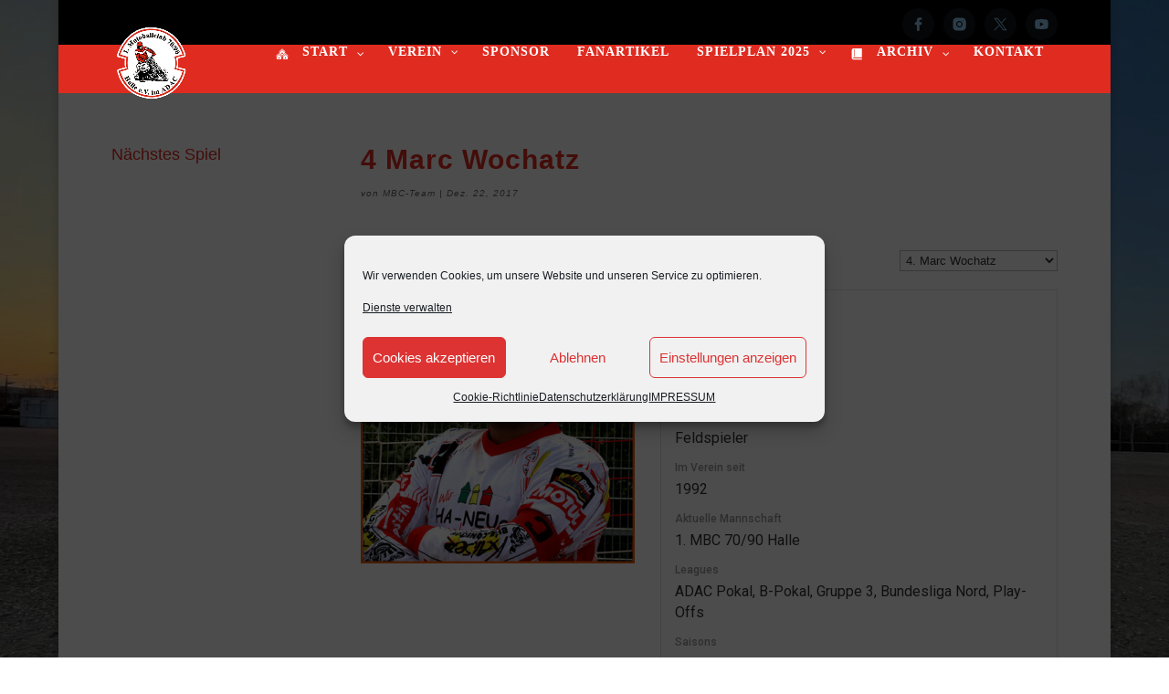

--- FILE ---
content_type: text/html; charset=UTF-8
request_url: https://www.motoball-halle.de/player/marc-wochatz/
body_size: 35576
content:
<!DOCTYPE html>
<html lang="de">
<head>
	<meta charset="UTF-8" />
<style id="global-hamburger-styles-css">

.mobile_nav .select_page {
    display: none !important;
}
.et-db #et-boc .et-l.et-l--header .mobile_menu_bar:before,
.et-l--header .mobile_menu_bar:before{
    content: unset;
}

.et_header_style_centered #main-header .mobile_nav.mobile_nav,
.et_header_style_split #main-header .mobile_nav.mobile_nav {
    padding: 0;
    border-radius: 0;
    background-color: unset;
    background: unset;
}
.et_header_style_centered #et_mobile_nav_menu#et_mobile_nav_menu,
.et_header_style_split #et_mobile_nav_menu#et_mobile_nav_menu {
    position: unset;
}

.et_header_style_centered.et_header_style_centered .mobile_menu_bar.mobile_menu_bar,
.et_header_style_split.et_header_style_split .mobile_menu_bar.mobile_menu_bar {
    position: relative;
}


.et_header_style_centered .et_mobile_menu.et_mobile_menu,
.et_header_style_split .et_mobile_menu.et_mobile_menu {
    top: 62px;
}

.et_header_style_left .et_mobile_menu.et_mobile_menu {
    top: 90px;
}

.et_header_style_centered .et_menu_container .mobile_menu_bar.mobile_menu_bar,
.et_header_style_split .et_menu_container .mobile_menu_bar.mobile_menu_bar,
.et_header_style_split .et_menu_container #et-top-navigation .mobile_menu_bar.mobile_menu_bar {
    top: unset;
    left: unset;
    right: unset;
    bottom: unset;
    padding: 0;
    float:right;
}

.et_header_style_split #main-header div#et-top-navigation {
    bottom: 0;
}
    
#main-header .mobile_menu_bar:before{
    content: unset;
}


@media all and (max-width: 980px) {
    .et_header_style_split #main-header,
    .et_header_style_centered #main-header {
        display: flex;
        flex-direction: column;
        align-items: center;
    }
    .et_header_style_split .logo_container span.logo_helper {
        display: inline-block;
    }
    .et_header_style_split #main-header#main-header .container,
    .et_header_style_centered #main-header#main-header .container {
        height: auto;
    }
    .et_header_style_centered .et_menu_container .mobile_menu_bar.mobile_menu_bar,
    .et_header_style_split .et_menu_container .mobile_menu_bar.mobile_menu_bar,
    .et_header_style_split .et_menu_container #et-top-navigation .mobile_menu_bar.mobile_menu_bar
    {
        padding-bottom: 24px;
    }
    .et_header_style_split #main-header#main-header #et_mobile_nav_menu,
    .et_header_style_centered #main-header#main-header #et_mobile_nav_menu
    {
        margin-top: 0;
    }

    .et_header_style_split #main-header#main-header  .logo_container,
    .et_header_style_centered #main-header#main-header  .logo_container
    {
        position: absolute;
        height: 100%;
        width: 100%;
        z-index: 0;
    }
    .et_header_style_split #main-header#main-header #et-top-navigation,
    .et_header_style_centered #main-header#main-header #et-top-navigation {
        float: right;
        width: auto; 
        position: unset;
        padding-top: 24px;
    }
    .et_header_style_split #main-header#main-header,
    .et_header_style_centered #main-header#main-header {
        padding: unset;
    }
    .et_header_style_split #main-header#main-header 
    .et_header_style_centered #main-header#main-header div#et-top-navigation{
        position: absolute;
    }
    /*.et_header_style_fullscreen .dipi_hamburger*/
    /* .et_header_style_slide  .dipi_hamburger */{ /*Need to remove for 'Disable Custom Mobile Menu Style' + 'Side In' of Header Style */
        margin-bottom: 0 !important;
    }

    .et_header_style_fullscreen .et-fixed-header #et-top-navigation,
    .et_header_style_fullscreen #et-top-navigation {
        padding-bottom: 0 !important;
    }
}

/* FIXME: only if style is not fullscreen oder slidein */
@media all and (min-width: 981px) {
    .dipi_hamburger {
        display: none;
    }

    .et_header_style_slide .dipi_hamburger,
    .et_header_style_fullscreen .dipi_hamburger {
        display: block;
        margin-bottom: 0 !important;
    }
}
</style>
<meta http-equiv="X-UA-Compatible" content="IE=edge">
	<link rel="pingback" href="https://www.motoball-halle.de/xmlrpc.php" />

	<script type="text/javascript">
		document.documentElement.className = 'js';
	</script>

	<meta name='robots' content='index, follow, max-image-preview:large, max-snippet:-1, max-video-preview:-1' />
<script type="text/javascript">
			let jqueryParams=[],jQuery=function(r){return jqueryParams=[...jqueryParams,r],jQuery},$=function(r){return jqueryParams=[...jqueryParams,r],$};window.jQuery=jQuery,window.$=jQuery;let customHeadScripts=!1;jQuery.fn=jQuery.prototype={},$.fn=jQuery.prototype={},jQuery.noConflict=function(r){if(window.jQuery)return jQuery=window.jQuery,$=window.jQuery,customHeadScripts=!0,jQuery.noConflict},jQuery.ready=function(r){jqueryParams=[...jqueryParams,r]},$.ready=function(r){jqueryParams=[...jqueryParams,r]},jQuery.load=function(r){jqueryParams=[...jqueryParams,r]},$.load=function(r){jqueryParams=[...jqueryParams,r]},jQuery.fn.ready=function(r){jqueryParams=[...jqueryParams,r]},$.fn.ready=function(r){jqueryParams=[...jqueryParams,r]};</script>
	<!-- This site is optimized with the Yoast SEO plugin v25.6 - https://yoast.com/wordpress/plugins/seo/ -->
	<title>Marc Wochatz - 1. MBC 70/90 Halle e.V.</title>
	<link rel="canonical" href="https://www.motoball-halle.de/player/marc-wochatz/" />
	<meta property="og:locale" content="de_DE" />
	<meta property="og:type" content="article" />
	<meta property="og:title" content="Marc Wochatz - 1. MBC 70/90 Halle e.V." />
	<meta property="og:url" content="https://www.motoball-halle.de/player/marc-wochatz/" />
	<meta property="og:site_name" content="1. MBC 70/90 Halle e.V." />
	<meta property="article:publisher" content="https://www.facebook.com/Motoball.Halle" />
	<meta property="article:modified_time" content="2025-03-23T21:31:58+00:00" />
	<meta property="og:image" content="https://www.motoball-halle.de/wp-content/uploads/2019/04/2019_marc-wochatz.jpg" />
	<meta property="og:image:width" content="281" />
	<meta property="og:image:height" content="307" />
	<meta property="og:image:type" content="image/jpeg" />
	<meta name="twitter:card" content="summary_large_image" />
	<meta name="twitter:site" content="@Motoball_Halle" />
	<meta name="twitter:label1" content="Geschätzte Lesezeit" />
	<meta name="twitter:data1" content="1 Minute" />
	<script type="application/ld+json" class="yoast-schema-graph">{"@context":"https://schema.org","@graph":[{"@type":"WebPage","@id":"https://www.motoball-halle.de/player/marc-wochatz/","url":"https://www.motoball-halle.de/player/marc-wochatz/","name":"Marc Wochatz - 1. MBC 70/90 Halle e.V.","isPartOf":{"@id":"https://www.motoball-halle.de/#website"},"primaryImageOfPage":{"@id":"https://www.motoball-halle.de/player/marc-wochatz/#primaryimage"},"image":{"@id":"https://www.motoball-halle.de/player/marc-wochatz/#primaryimage"},"thumbnailUrl":"https://www.motoball-halle.de/wp-content/uploads/2024/04/marc-wochatz_2024.jpg","datePublished":"2017-12-22T12:05:00+00:00","dateModified":"2025-03-23T21:31:58+00:00","breadcrumb":{"@id":"https://www.motoball-halle.de/player/marc-wochatz/#breadcrumb"},"inLanguage":"de","potentialAction":[{"@type":"ReadAction","target":["https://www.motoball-halle.de/player/marc-wochatz/"]}]},{"@type":"ImageObject","inLanguage":"de","@id":"https://www.motoball-halle.de/player/marc-wochatz/#primaryimage","url":"https://www.motoball-halle.de/wp-content/uploads/2024/04/marc-wochatz_2024.jpg","contentUrl":"https://www.motoball-halle.de/wp-content/uploads/2024/04/marc-wochatz_2024.jpg","width":500,"height":500},{"@type":"BreadcrumbList","@id":"https://www.motoball-halle.de/player/marc-wochatz/#breadcrumb","itemListElement":[{"@type":"ListItem","position":1,"name":"Home","item":"https://www.motoball-halle.de/"},{"@type":"ListItem","position":2,"name":"Marc Wochatz"}]},{"@type":"WebSite","@id":"https://www.motoball-halle.de/#website","url":"https://www.motoball-halle.de/","name":"1. MBC 70/90 Halle e.V.","description":"Motoball-Bundesliga in Halle / Saale","potentialAction":[{"@type":"SearchAction","target":{"@type":"EntryPoint","urlTemplate":"https://www.motoball-halle.de/?s={search_term_string}"},"query-input":{"@type":"PropertyValueSpecification","valueRequired":true,"valueName":"search_term_string"}}],"inLanguage":"de"}]}</script>
	<!-- / Yoast SEO plugin. -->


<link rel='dns-prefetch' href='//fonts.googleapis.com' />
<link rel="alternate" type="application/rss+xml" title="1. MBC 70/90 Halle e.V. &raquo; Feed" href="https://www.motoball-halle.de/feed/" />
<link rel="alternate" type="application/rss+xml" title="1. MBC 70/90 Halle e.V. &raquo; Kommentar-Feed" href="https://www.motoball-halle.de/comments/feed/" />
<meta content="Divi Child Theme v.2.5.9" name="generator"/><link rel='stylesheet' id='ddp-admin-css-vb-css' href='https://www.motoball-halle.de/wp-content/plugins/ddpro/css/ddp-admin-vb.css?ver=4.3.5' type='text/css' media='all' />
<link rel='stylesheet' id='wp-block-library-css' href='https://www.motoball-halle.de/wp-includes/css/dist/block-library/style.min.css?ver=6.8.3' type='text/css' media='all' />
<style id='wp-block-library-theme-inline-css' type='text/css'>
.wp-block-audio :where(figcaption){color:#555;font-size:13px;text-align:center}.is-dark-theme .wp-block-audio :where(figcaption){color:#ffffffa6}.wp-block-audio{margin:0 0 1em}.wp-block-code{border:1px solid #ccc;border-radius:4px;font-family:Menlo,Consolas,monaco,monospace;padding:.8em 1em}.wp-block-embed :where(figcaption){color:#555;font-size:13px;text-align:center}.is-dark-theme .wp-block-embed :where(figcaption){color:#ffffffa6}.wp-block-embed{margin:0 0 1em}.blocks-gallery-caption{color:#555;font-size:13px;text-align:center}.is-dark-theme .blocks-gallery-caption{color:#ffffffa6}:root :where(.wp-block-image figcaption){color:#555;font-size:13px;text-align:center}.is-dark-theme :root :where(.wp-block-image figcaption){color:#ffffffa6}.wp-block-image{margin:0 0 1em}.wp-block-pullquote{border-bottom:4px solid;border-top:4px solid;color:currentColor;margin-bottom:1.75em}.wp-block-pullquote cite,.wp-block-pullquote footer,.wp-block-pullquote__citation{color:currentColor;font-size:.8125em;font-style:normal;text-transform:uppercase}.wp-block-quote{border-left:.25em solid;margin:0 0 1.75em;padding-left:1em}.wp-block-quote cite,.wp-block-quote footer{color:currentColor;font-size:.8125em;font-style:normal;position:relative}.wp-block-quote:where(.has-text-align-right){border-left:none;border-right:.25em solid;padding-left:0;padding-right:1em}.wp-block-quote:where(.has-text-align-center){border:none;padding-left:0}.wp-block-quote.is-large,.wp-block-quote.is-style-large,.wp-block-quote:where(.is-style-plain){border:none}.wp-block-search .wp-block-search__label{font-weight:700}.wp-block-search__button{border:1px solid #ccc;padding:.375em .625em}:where(.wp-block-group.has-background){padding:1.25em 2.375em}.wp-block-separator.has-css-opacity{opacity:.4}.wp-block-separator{border:none;border-bottom:2px solid;margin-left:auto;margin-right:auto}.wp-block-separator.has-alpha-channel-opacity{opacity:1}.wp-block-separator:not(.is-style-wide):not(.is-style-dots){width:100px}.wp-block-separator.has-background:not(.is-style-dots){border-bottom:none;height:1px}.wp-block-separator.has-background:not(.is-style-wide):not(.is-style-dots){height:2px}.wp-block-table{margin:0 0 1em}.wp-block-table td,.wp-block-table th{word-break:normal}.wp-block-table :where(figcaption){color:#555;font-size:13px;text-align:center}.is-dark-theme .wp-block-table :where(figcaption){color:#ffffffa6}.wp-block-video :where(figcaption){color:#555;font-size:13px;text-align:center}.is-dark-theme .wp-block-video :where(figcaption){color:#ffffffa6}.wp-block-video{margin:0 0 1em}:root :where(.wp-block-template-part.has-background){margin-bottom:0;margin-top:0;padding:1.25em 2.375em}
</style>
<style id='global-styles-inline-css' type='text/css'>
:root{--wp--preset--aspect-ratio--square: 1;--wp--preset--aspect-ratio--4-3: 4/3;--wp--preset--aspect-ratio--3-4: 3/4;--wp--preset--aspect-ratio--3-2: 3/2;--wp--preset--aspect-ratio--2-3: 2/3;--wp--preset--aspect-ratio--16-9: 16/9;--wp--preset--aspect-ratio--9-16: 9/16;--wp--preset--color--black: #000000;--wp--preset--color--cyan-bluish-gray: #abb8c3;--wp--preset--color--white: #ffffff;--wp--preset--color--pale-pink: #f78da7;--wp--preset--color--vivid-red: #cf2e2e;--wp--preset--color--luminous-vivid-orange: #ff6900;--wp--preset--color--luminous-vivid-amber: #fcb900;--wp--preset--color--light-green-cyan: #7bdcb5;--wp--preset--color--vivid-green-cyan: #00d084;--wp--preset--color--pale-cyan-blue: #8ed1fc;--wp--preset--color--vivid-cyan-blue: #0693e3;--wp--preset--color--vivid-purple: #9b51e0;--wp--preset--gradient--vivid-cyan-blue-to-vivid-purple: linear-gradient(135deg,rgba(6,147,227,1) 0%,rgb(155,81,224) 100%);--wp--preset--gradient--light-green-cyan-to-vivid-green-cyan: linear-gradient(135deg,rgb(122,220,180) 0%,rgb(0,208,130) 100%);--wp--preset--gradient--luminous-vivid-amber-to-luminous-vivid-orange: linear-gradient(135deg,rgba(252,185,0,1) 0%,rgba(255,105,0,1) 100%);--wp--preset--gradient--luminous-vivid-orange-to-vivid-red: linear-gradient(135deg,rgba(255,105,0,1) 0%,rgb(207,46,46) 100%);--wp--preset--gradient--very-light-gray-to-cyan-bluish-gray: linear-gradient(135deg,rgb(238,238,238) 0%,rgb(169,184,195) 100%);--wp--preset--gradient--cool-to-warm-spectrum: linear-gradient(135deg,rgb(74,234,220) 0%,rgb(151,120,209) 20%,rgb(207,42,186) 40%,rgb(238,44,130) 60%,rgb(251,105,98) 80%,rgb(254,248,76) 100%);--wp--preset--gradient--blush-light-purple: linear-gradient(135deg,rgb(255,206,236) 0%,rgb(152,150,240) 100%);--wp--preset--gradient--blush-bordeaux: linear-gradient(135deg,rgb(254,205,165) 0%,rgb(254,45,45) 50%,rgb(107,0,62) 100%);--wp--preset--gradient--luminous-dusk: linear-gradient(135deg,rgb(255,203,112) 0%,rgb(199,81,192) 50%,rgb(65,88,208) 100%);--wp--preset--gradient--pale-ocean: linear-gradient(135deg,rgb(255,245,203) 0%,rgb(182,227,212) 50%,rgb(51,167,181) 100%);--wp--preset--gradient--electric-grass: linear-gradient(135deg,rgb(202,248,128) 0%,rgb(113,206,126) 100%);--wp--preset--gradient--midnight: linear-gradient(135deg,rgb(2,3,129) 0%,rgb(40,116,252) 100%);--wp--preset--font-size--small: 13px;--wp--preset--font-size--medium: 20px;--wp--preset--font-size--large: 36px;--wp--preset--font-size--x-large: 42px;--wp--preset--spacing--20: 0.44rem;--wp--preset--spacing--30: 0.67rem;--wp--preset--spacing--40: 1rem;--wp--preset--spacing--50: 1.5rem;--wp--preset--spacing--60: 2.25rem;--wp--preset--spacing--70: 3.38rem;--wp--preset--spacing--80: 5.06rem;--wp--preset--shadow--natural: 6px 6px 9px rgba(0, 0, 0, 0.2);--wp--preset--shadow--deep: 12px 12px 50px rgba(0, 0, 0, 0.4);--wp--preset--shadow--sharp: 6px 6px 0px rgba(0, 0, 0, 0.2);--wp--preset--shadow--outlined: 6px 6px 0px -3px rgba(255, 255, 255, 1), 6px 6px rgba(0, 0, 0, 1);--wp--preset--shadow--crisp: 6px 6px 0px rgba(0, 0, 0, 1);}:root { --wp--style--global--content-size: 823px;--wp--style--global--wide-size: 1080px; }:where(body) { margin: 0; }.wp-site-blocks > .alignleft { float: left; margin-right: 2em; }.wp-site-blocks > .alignright { float: right; margin-left: 2em; }.wp-site-blocks > .aligncenter { justify-content: center; margin-left: auto; margin-right: auto; }:where(.is-layout-flex){gap: 0.5em;}:where(.is-layout-grid){gap: 0.5em;}.is-layout-flow > .alignleft{float: left;margin-inline-start: 0;margin-inline-end: 2em;}.is-layout-flow > .alignright{float: right;margin-inline-start: 2em;margin-inline-end: 0;}.is-layout-flow > .aligncenter{margin-left: auto !important;margin-right: auto !important;}.is-layout-constrained > .alignleft{float: left;margin-inline-start: 0;margin-inline-end: 2em;}.is-layout-constrained > .alignright{float: right;margin-inline-start: 2em;margin-inline-end: 0;}.is-layout-constrained > .aligncenter{margin-left: auto !important;margin-right: auto !important;}.is-layout-constrained > :where(:not(.alignleft):not(.alignright):not(.alignfull)){max-width: var(--wp--style--global--content-size);margin-left: auto !important;margin-right: auto !important;}.is-layout-constrained > .alignwide{max-width: var(--wp--style--global--wide-size);}body .is-layout-flex{display: flex;}.is-layout-flex{flex-wrap: wrap;align-items: center;}.is-layout-flex > :is(*, div){margin: 0;}body .is-layout-grid{display: grid;}.is-layout-grid > :is(*, div){margin: 0;}body{padding-top: 0px;padding-right: 0px;padding-bottom: 0px;padding-left: 0px;}:root :where(.wp-element-button, .wp-block-button__link){background-color: #32373c;border-width: 0;color: #fff;font-family: inherit;font-size: inherit;line-height: inherit;padding: calc(0.667em + 2px) calc(1.333em + 2px);text-decoration: none;}.has-black-color{color: var(--wp--preset--color--black) !important;}.has-cyan-bluish-gray-color{color: var(--wp--preset--color--cyan-bluish-gray) !important;}.has-white-color{color: var(--wp--preset--color--white) !important;}.has-pale-pink-color{color: var(--wp--preset--color--pale-pink) !important;}.has-vivid-red-color{color: var(--wp--preset--color--vivid-red) !important;}.has-luminous-vivid-orange-color{color: var(--wp--preset--color--luminous-vivid-orange) !important;}.has-luminous-vivid-amber-color{color: var(--wp--preset--color--luminous-vivid-amber) !important;}.has-light-green-cyan-color{color: var(--wp--preset--color--light-green-cyan) !important;}.has-vivid-green-cyan-color{color: var(--wp--preset--color--vivid-green-cyan) !important;}.has-pale-cyan-blue-color{color: var(--wp--preset--color--pale-cyan-blue) !important;}.has-vivid-cyan-blue-color{color: var(--wp--preset--color--vivid-cyan-blue) !important;}.has-vivid-purple-color{color: var(--wp--preset--color--vivid-purple) !important;}.has-black-background-color{background-color: var(--wp--preset--color--black) !important;}.has-cyan-bluish-gray-background-color{background-color: var(--wp--preset--color--cyan-bluish-gray) !important;}.has-white-background-color{background-color: var(--wp--preset--color--white) !important;}.has-pale-pink-background-color{background-color: var(--wp--preset--color--pale-pink) !important;}.has-vivid-red-background-color{background-color: var(--wp--preset--color--vivid-red) !important;}.has-luminous-vivid-orange-background-color{background-color: var(--wp--preset--color--luminous-vivid-orange) !important;}.has-luminous-vivid-amber-background-color{background-color: var(--wp--preset--color--luminous-vivid-amber) !important;}.has-light-green-cyan-background-color{background-color: var(--wp--preset--color--light-green-cyan) !important;}.has-vivid-green-cyan-background-color{background-color: var(--wp--preset--color--vivid-green-cyan) !important;}.has-pale-cyan-blue-background-color{background-color: var(--wp--preset--color--pale-cyan-blue) !important;}.has-vivid-cyan-blue-background-color{background-color: var(--wp--preset--color--vivid-cyan-blue) !important;}.has-vivid-purple-background-color{background-color: var(--wp--preset--color--vivid-purple) !important;}.has-black-border-color{border-color: var(--wp--preset--color--black) !important;}.has-cyan-bluish-gray-border-color{border-color: var(--wp--preset--color--cyan-bluish-gray) !important;}.has-white-border-color{border-color: var(--wp--preset--color--white) !important;}.has-pale-pink-border-color{border-color: var(--wp--preset--color--pale-pink) !important;}.has-vivid-red-border-color{border-color: var(--wp--preset--color--vivid-red) !important;}.has-luminous-vivid-orange-border-color{border-color: var(--wp--preset--color--luminous-vivid-orange) !important;}.has-luminous-vivid-amber-border-color{border-color: var(--wp--preset--color--luminous-vivid-amber) !important;}.has-light-green-cyan-border-color{border-color: var(--wp--preset--color--light-green-cyan) !important;}.has-vivid-green-cyan-border-color{border-color: var(--wp--preset--color--vivid-green-cyan) !important;}.has-pale-cyan-blue-border-color{border-color: var(--wp--preset--color--pale-cyan-blue) !important;}.has-vivid-cyan-blue-border-color{border-color: var(--wp--preset--color--vivid-cyan-blue) !important;}.has-vivid-purple-border-color{border-color: var(--wp--preset--color--vivid-purple) !important;}.has-vivid-cyan-blue-to-vivid-purple-gradient-background{background: var(--wp--preset--gradient--vivid-cyan-blue-to-vivid-purple) !important;}.has-light-green-cyan-to-vivid-green-cyan-gradient-background{background: var(--wp--preset--gradient--light-green-cyan-to-vivid-green-cyan) !important;}.has-luminous-vivid-amber-to-luminous-vivid-orange-gradient-background{background: var(--wp--preset--gradient--luminous-vivid-amber-to-luminous-vivid-orange) !important;}.has-luminous-vivid-orange-to-vivid-red-gradient-background{background: var(--wp--preset--gradient--luminous-vivid-orange-to-vivid-red) !important;}.has-very-light-gray-to-cyan-bluish-gray-gradient-background{background: var(--wp--preset--gradient--very-light-gray-to-cyan-bluish-gray) !important;}.has-cool-to-warm-spectrum-gradient-background{background: var(--wp--preset--gradient--cool-to-warm-spectrum) !important;}.has-blush-light-purple-gradient-background{background: var(--wp--preset--gradient--blush-light-purple) !important;}.has-blush-bordeaux-gradient-background{background: var(--wp--preset--gradient--blush-bordeaux) !important;}.has-luminous-dusk-gradient-background{background: var(--wp--preset--gradient--luminous-dusk) !important;}.has-pale-ocean-gradient-background{background: var(--wp--preset--gradient--pale-ocean) !important;}.has-electric-grass-gradient-background{background: var(--wp--preset--gradient--electric-grass) !important;}.has-midnight-gradient-background{background: var(--wp--preset--gradient--midnight) !important;}.has-small-font-size{font-size: var(--wp--preset--font-size--small) !important;}.has-medium-font-size{font-size: var(--wp--preset--font-size--medium) !important;}.has-large-font-size{font-size: var(--wp--preset--font-size--large) !important;}.has-x-large-font-size{font-size: var(--wp--preset--font-size--x-large) !important;}
:where(.wp-block-post-template.is-layout-flex){gap: 1.25em;}:where(.wp-block-post-template.is-layout-grid){gap: 1.25em;}
:where(.wp-block-columns.is-layout-flex){gap: 2em;}:where(.wp-block-columns.is-layout-grid){gap: 2em;}
:root :where(.wp-block-pullquote){font-size: 1.5em;line-height: 1.6;}
</style>
<link rel='stylesheet' id='wtfdivi-user-css-css' href='https://www.motoball-halle.de/wp-content/uploads/wtfdivi/wp_head.css?ver=1615066362' type='text/css' media='all' />
<link rel='stylesheet' id='dipi-layout-importer-css' href='https://www.motoball-halle.de/wp-content/plugins/divi-pixel-layout-importer/public/css/dipi-layout-importer-public.css?ver=1.0.0' type='text/css' media='all' />
<link rel='stylesheet' id='dipi-popup-maker-popup-effect-css' href='https://www.motoball-halle.de/wp-content/plugins/divi-pixel/dist/public/css/popup_effect.min.css?ver=1.0.0' type='text/css' media='all' />
<link rel='stylesheet' id='dipi_font-css' href='https://www.motoball-halle.de/wp-content/plugins/divi-pixel/dist/admin/css/dipi-font.min.css?ver=1.0.0' type='text/css' media='all' />
<link rel='stylesheet' id='dipi_general-css' href='https://www.motoball-halle.de/wp-content/plugins/divi-pixel/dist/public/css/general.min.css?ver=2.44.0' type='text/css' media='all' />
<link rel='stylesheet' id='dipi_hamburgers_css-css' href='https://www.motoball-halle.de/wp-content/plugins/divi-pixel/vendor/css/hamburgers.min.css?ver=1.1.3' type='text/css' media='all' />
<link rel='stylesheet' id='dashicons-css' href='https://www.motoball-halle.de/wp-includes/css/dashicons.min.css?ver=6.8.3' type='text/css' media='all' />
<link rel='stylesheet' id='sportspress-general-css' href='//www.motoball-halle.de/wp-content/plugins/sportspress-pro/includes/sportspress/assets/css/sportspress.css?ver=2.7.24' type='text/css' media='all' />
<link rel='stylesheet' id='sportspress-icons-css' href='//www.motoball-halle.de/wp-content/plugins/sportspress-pro/includes/sportspress/assets/css/icons.css?ver=2.7' type='text/css' media='all' />
<link rel='stylesheet' id='sportspress-league-menu-css' href='//www.motoball-halle.de/wp-content/plugins/sportspress-pro/includes/sportspress-league-menu/css/sportspress-league-menu.css?ver=2.1.2' type='text/css' media='all' />
<link rel='stylesheet' id='sportspress-event-statistics-css' href='//www.motoball-halle.de/wp-content/plugins/sportspress-pro/includes/sportspress-match-stats/css/sportspress-match-stats.css?ver=2.2' type='text/css' media='all' />
<link rel='stylesheet' id='sportspress-results-matrix-css' href='//www.motoball-halle.de/wp-content/plugins/sportspress-pro/includes/sportspress-results-matrix/css/sportspress-results-matrix.css?ver=2.6.9' type='text/css' media='all' />
<link rel='stylesheet' id='sportspress-scoreboard-css' href='//www.motoball-halle.de/wp-content/plugins/sportspress-pro/includes/sportspress-scoreboard/css/sportspress-scoreboard.css?ver=2.6.11' type='text/css' media='all' />
<link rel='stylesheet' id='sportspress-scoreboard-ltr-css' href='//www.motoball-halle.de/wp-content/plugins/sportspress-pro/includes/sportspress-scoreboard/css/sportspress-scoreboard-ltr.css?ver=2.6.11' type='text/css' media='all' />
<link rel='stylesheet' id='sportspress-sponsors-css' href='//www.motoball-halle.de/wp-content/plugins/sportspress-pro/includes/sportspress-sponsors/css/sportspress-sponsors.css?ver=2.6.15' type='text/css' media='all' />
<link rel='stylesheet' id='sportspress-timelines-css' href='//www.motoball-halle.de/wp-content/plugins/sportspress-pro/includes/sportspress-timelines/css/sportspress-timelines.css?ver=2.6' type='text/css' media='all' />
<link rel='stylesheet' id='sportspress-tournaments-css' href='//www.motoball-halle.de/wp-content/plugins/sportspress-pro/includes/sportspress-tournaments/css/sportspress-tournaments.css?ver=2.6.21' type='text/css' media='all' />
<link rel='stylesheet' id='sportspress-tournaments-ltr-css' href='//www.motoball-halle.de/wp-content/plugins/sportspress-pro/includes/sportspress-tournaments/css/sportspress-tournaments-ltr.css?ver=2.6.21' type='text/css' media='all' />
<link rel='stylesheet' id='jquery-bracket-css' href='//www.motoball-halle.de/wp-content/plugins/sportspress-pro/includes/sportspress-tournaments/css/jquery.bracket.min.css?ver=0.11.0' type='text/css' media='all' />
<link rel='stylesheet' id='sportspress-twitter-css' href='//www.motoball-halle.de/wp-content/plugins/sportspress-pro/includes/sportspress-twitter/css/sportspress-twitter.css?ver=2.1.2' type='text/css' media='all' />
<link rel='stylesheet' id='sportspress-user-scores-css' href='//www.motoball-halle.de/wp-content/plugins/sportspress-pro/includes/sportspress-user-scores/css/sportspress-user-scores.css?ver=2.3' type='text/css' media='all' />
<link rel='stylesheet' id='sportspress-roboto-css' href='//fonts.googleapis.com/css?family=Roboto%3A400%2C500&#038;subset=cyrillic%2Ccyrillic-ext%2Cgreek%2Cgreek-ext%2Clatin-ext%2Cvietnamese&#038;ver=2.7' type='text/css' media='all' />
<link rel='stylesheet' id='sportspress-style-css' href='//www.motoball-halle.de/wp-content/plugins/sportspress-pro/includes/sportspress/assets/css/sportspress-style.css?ver=2.7' type='text/css' media='all' />
<link rel='stylesheet' id='sportspress-style-ltr-css' href='//www.motoball-halle.de/wp-content/plugins/sportspress-pro/includes/sportspress/assets/css/sportspress-style-ltr.css?ver=2.7' type='text/css' media='all' />
<link rel='stylesheet' id='cmplz-general-css' href='https://www.motoball-halle.de/wp-content/plugins/complianz-gdpr/assets/css/cookieblocker.min.css?ver=1754815371' type='text/css' media='all' />
<link rel='stylesheet' id='quadmenu-divi-css' href='https://www.motoball-halle.de/wp-content/uploads/Divi-Child/quadmenu-divi.css?ver=1754602505' type='text/css' media='all' />
<link rel='stylesheet' id='pscrollbar-css' href='https://www.motoball-halle.de/wp-content/plugins/quadmenu/assets/frontend/pscrollbar/perfect-scrollbar.min.css?ver=3.2.7' type='text/css' media='all' />
<link rel='stylesheet' id='owlcarousel-css' href='https://www.motoball-halle.de/wp-content/plugins/quadmenu/assets/frontend/owlcarousel/owl.carousel.min.css?ver=3.2.7' type='text/css' media='all' />
<link rel='stylesheet' id='quadmenu-normalize-css' href='https://www.motoball-halle.de/wp-content/plugins/quadmenu/assets/frontend/css/quadmenu-normalize.css?ver=3.2.7' type='text/css' media='all' />
<link rel='stylesheet' id='quadmenu-widgets-css' href='https://www.motoball-halle.de/wp-content/uploads/Divi-Child/quadmenu-widgets.css?ver=1754602505' type='text/css' media='all' />
<link rel='stylesheet' id='quadmenu-css' href='https://www.motoball-halle.de/wp-content/plugins/quadmenu/build/frontend/style.css?ver=3.2.7' type='text/css' media='all' />
<link rel='stylesheet' id='quadmenu-locations-css' href='https://www.motoball-halle.de/wp-content/uploads/Divi-Child/quadmenu-locations.css?ver=1754602504' type='text/css' media='all' />
<style id='divi-style-parent-inline-inline-css' type='text/css'>
/*!
Theme Name: Divi
Theme URI: http://www.elegantthemes.com/gallery/divi/
Version: 4.27.4
Description: Smart. Flexible. Beautiful. Divi is the most powerful theme in our collection.
Author: Elegant Themes
Author URI: http://www.elegantthemes.com
License: GNU General Public License v2
License URI: http://www.gnu.org/licenses/gpl-2.0.html
*/

a,abbr,acronym,address,applet,b,big,blockquote,body,center,cite,code,dd,del,dfn,div,dl,dt,em,fieldset,font,form,h1,h2,h3,h4,h5,h6,html,i,iframe,img,ins,kbd,label,legend,li,object,ol,p,pre,q,s,samp,small,span,strike,strong,sub,sup,tt,u,ul,var{margin:0;padding:0;border:0;outline:0;font-size:100%;-ms-text-size-adjust:100%;-webkit-text-size-adjust:100%;vertical-align:baseline;background:transparent}body{line-height:1}ol,ul{list-style:none}blockquote,q{quotes:none}blockquote:after,blockquote:before,q:after,q:before{content:"";content:none}blockquote{margin:20px 0 30px;border-left:5px solid;padding-left:20px}:focus{outline:0}del{text-decoration:line-through}pre{overflow:auto;padding:10px}figure{margin:0}table{border-collapse:collapse;border-spacing:0}article,aside,footer,header,hgroup,nav,section{display:block}body{font-family:Open Sans,Arial,sans-serif;font-size:14px;color:#666;background-color:#fff;line-height:1.7em;font-weight:500;-webkit-font-smoothing:antialiased;-moz-osx-font-smoothing:grayscale}body.page-template-page-template-blank-php #page-container{padding-top:0!important}body.et_cover_background{background-size:cover!important;background-position:top!important;background-repeat:no-repeat!important;background-attachment:fixed}a{color:#2ea3f2}a,a:hover{text-decoration:none}p{padding-bottom:1em}p:not(.has-background):last-of-type{padding-bottom:0}p.et_normal_padding{padding-bottom:1em}strong{font-weight:700}cite,em,i{font-style:italic}code,pre{font-family:Courier New,monospace;margin-bottom:10px}ins{text-decoration:none}sub,sup{height:0;line-height:1;position:relative;vertical-align:baseline}sup{bottom:.8em}sub{top:.3em}dl{margin:0 0 1.5em}dl dt{font-weight:700}dd{margin-left:1.5em}blockquote p{padding-bottom:0}embed,iframe,object,video{max-width:100%}h1,h2,h3,h4,h5,h6{color:#333;padding-bottom:10px;line-height:1em;font-weight:500}h1 a,h2 a,h3 a,h4 a,h5 a,h6 a{color:inherit}h1{font-size:30px}h2{font-size:26px}h3{font-size:22px}h4{font-size:18px}h5{font-size:16px}h6{font-size:14px}input{-webkit-appearance:none}input[type=checkbox]{-webkit-appearance:checkbox}input[type=radio]{-webkit-appearance:radio}input.text,input.title,input[type=email],input[type=password],input[type=tel],input[type=text],select,textarea{background-color:#fff;border:1px solid #bbb;padding:2px;color:#4e4e4e}input.text:focus,input.title:focus,input[type=text]:focus,select:focus,textarea:focus{border-color:#2d3940;color:#3e3e3e}input.text,input.title,input[type=text],select,textarea{margin:0}textarea{padding:4px}button,input,select,textarea{font-family:inherit}img{max-width:100%;height:auto}.clear{clear:both}br.clear{margin:0;padding:0}.pagination{clear:both}#et_search_icon:hover,.et-social-icon a:hover,.et_password_protected_form .et_submit_button,.form-submit .et_pb_buttontton.alt.disabled,.nav-single a,.posted_in a{color:#2ea3f2}.et-search-form,blockquote{border-color:#2ea3f2}#main-content{background-color:#fff}.container{width:80%;max-width:1080px;margin:auto;position:relative}body:not(.et-tb) #main-content .container,body:not(.et-tb-has-header) #main-content .container{padding-top:58px}.et_full_width_page #main-content .container:before{display:none}.main_title{margin-bottom:20px}.et_password_protected_form .et_submit_button:hover,.form-submit .et_pb_button:hover{background:rgba(0,0,0,.05)}.et_button_icon_visible .et_pb_button{padding-right:2em;padding-left:.7em}.et_button_icon_visible .et_pb_button:after{opacity:1;margin-left:0}.et_button_left .et_pb_button:hover:after{left:.15em}.et_button_left .et_pb_button:after{margin-left:0;left:1em}.et_button_icon_visible.et_button_left .et_pb_button,.et_button_left .et_pb_button:hover,.et_button_left .et_pb_module .et_pb_button:hover{padding-left:2em;padding-right:.7em}.et_button_icon_visible.et_button_left .et_pb_button:after,.et_button_left .et_pb_button:hover:after{left:.15em}.et_password_protected_form .et_submit_button:hover,.form-submit .et_pb_button:hover{padding:.3em 1em}.et_button_no_icon .et_pb_button:after{display:none}.et_button_no_icon.et_button_icon_visible.et_button_left .et_pb_button,.et_button_no_icon.et_button_left .et_pb_button:hover,.et_button_no_icon .et_pb_button,.et_button_no_icon .et_pb_button:hover{padding:.3em 1em!important}.et_button_custom_icon .et_pb_button:after{line-height:1.7em}.et_button_custom_icon.et_button_icon_visible .et_pb_button:after,.et_button_custom_icon .et_pb_button:hover:after{margin-left:.3em}#left-area .post_format-post-format-gallery .wp-block-gallery:first-of-type{padding:0;margin-bottom:-16px}.entry-content table:not(.variations){border:1px solid #eee;margin:0 0 15px;text-align:left;width:100%}.entry-content thead th,.entry-content tr th{color:#555;font-weight:700;padding:9px 24px}.entry-content tr td{border-top:1px solid #eee;padding:6px 24px}#left-area ul,.entry-content ul,.et-l--body ul,.et-l--footer ul,.et-l--header ul{list-style-type:disc;padding:0 0 23px 1em;line-height:26px}#left-area ol,.entry-content ol,.et-l--body ol,.et-l--footer ol,.et-l--header ol{list-style-type:decimal;list-style-position:inside;padding:0 0 23px;line-height:26px}#left-area ul li ul,.entry-content ul li ol{padding:2px 0 2px 20px}#left-area ol li ul,.entry-content ol li ol,.et-l--body ol li ol,.et-l--footer ol li ol,.et-l--header ol li ol{padding:2px 0 2px 35px}#left-area ul.wp-block-gallery{display:-webkit-box;display:-ms-flexbox;display:flex;-ms-flex-wrap:wrap;flex-wrap:wrap;list-style-type:none;padding:0}#left-area ul.products{padding:0!important;line-height:1.7!important;list-style:none!important}.gallery-item a{display:block}.gallery-caption,.gallery-item a{width:90%}#wpadminbar{z-index:100001}#left-area .post-meta{font-size:14px;padding-bottom:15px}#left-area .post-meta a{text-decoration:none;color:#666}#left-area .et_featured_image{padding-bottom:7px}.single .post{padding-bottom:25px}body.single .et_audio_content{margin-bottom:-6px}.nav-single a{text-decoration:none;color:#2ea3f2;font-size:14px;font-weight:400}.nav-previous{float:left}.nav-next{float:right}.et_password_protected_form p input{background-color:#eee;border:none!important;width:100%!important;border-radius:0!important;font-size:14px;color:#999!important;padding:16px!important;-webkit-box-sizing:border-box;box-sizing:border-box}.et_password_protected_form label{display:none}.et_password_protected_form .et_submit_button{font-family:inherit;display:block;float:right;margin:8px auto 0;cursor:pointer}.post-password-required p.nocomments.container{max-width:100%}.post-password-required p.nocomments.container:before{display:none}.aligncenter,div.post .new-post .aligncenter{display:block;margin-left:auto;margin-right:auto}.wp-caption{border:1px solid #ddd;text-align:center;background-color:#f3f3f3;margin-bottom:10px;max-width:96%;padding:8px}.wp-caption.alignleft{margin:0 30px 20px 0}.wp-caption.alignright{margin:0 0 20px 30px}.wp-caption img{margin:0;padding:0;border:0}.wp-caption p.wp-caption-text{font-size:12px;padding:0 4px 5px;margin:0}.alignright{float:right}.alignleft{float:left}img.alignleft{display:inline;float:left;margin-right:15px}img.alignright{display:inline;float:right;margin-left:15px}.page.et_pb_pagebuilder_layout #main-content{background-color:transparent}body #main-content .et_builder_inner_content>h1,body #main-content .et_builder_inner_content>h2,body #main-content .et_builder_inner_content>h3,body #main-content .et_builder_inner_content>h4,body #main-content .et_builder_inner_content>h5,body #main-content .et_builder_inner_content>h6{line-height:1.4em}body #main-content .et_builder_inner_content>p{line-height:1.7em}.wp-block-pullquote{margin:20px 0 30px}.wp-block-pullquote.has-background blockquote{border-left:none}.wp-block-group.has-background{padding:1.5em 1.5em .5em}@media (min-width:981px){#left-area{width:79.125%;padding-bottom:23px}#main-content .container:before{content:"";position:absolute;top:0;height:100%;width:1px;background-color:#e2e2e2}.et_full_width_page #left-area,.et_no_sidebar #left-area{float:none;width:100%!important}.et_full_width_page #left-area{padding-bottom:0}.et_no_sidebar #main-content .container:before{display:none}}@media (max-width:980px){#page-container{padding-top:80px}.et-tb #page-container,.et-tb-has-header #page-container{padding-top:0!important}#left-area,#sidebar{width:100%!important}#main-content .container:before{display:none!important}.et_full_width_page .et_gallery_item:nth-child(4n+1){clear:none}}@media print{#page-container{padding-top:0!important}}#wp-admin-bar-et-use-visual-builder a:before{font-family:ETmodules!important;content:"\e625";font-size:30px!important;width:28px;margin-top:-3px;color:#974df3!important}#wp-admin-bar-et-use-visual-builder:hover a:before{color:#fff!important}#wp-admin-bar-et-use-visual-builder:hover a,#wp-admin-bar-et-use-visual-builder a:hover{transition:background-color .5s ease;-webkit-transition:background-color .5s ease;-moz-transition:background-color .5s ease;background-color:#7e3bd0!important;color:#fff!important}* html .clearfix,:first-child+html .clearfix{zoom:1}.iphone .et_pb_section_video_bg video::-webkit-media-controls-start-playback-button{display:none!important;-webkit-appearance:none}.et_mobile_device .et_pb_section_parallax .et_pb_parallax_css{background-attachment:scroll}.et-social-facebook a.icon:before{content:"\e093"}.et-social-twitter a.icon:before{content:"\e094"}.et-social-google-plus a.icon:before{content:"\e096"}.et-social-instagram a.icon:before{content:"\e09a"}.et-social-rss a.icon:before{content:"\e09e"}.ai1ec-single-event:after{content:" ";display:table;clear:both}.evcal_event_details .evcal_evdata_cell .eventon_details_shading_bot.eventon_details_shading_bot{z-index:3}.wp-block-divi-layout{margin-bottom:1em}*{-webkit-box-sizing:border-box;box-sizing:border-box}#et-info-email:before,#et-info-phone:before,#et_search_icon:before,.comment-reply-link:after,.et-cart-info span:before,.et-pb-arrow-next:before,.et-pb-arrow-prev:before,.et-social-icon a:before,.et_audio_container .mejs-playpause-button button:before,.et_audio_container .mejs-volume-button button:before,.et_overlay:before,.et_password_protected_form .et_submit_button:after,.et_pb_button:after,.et_pb_contact_reset:after,.et_pb_contact_submit:after,.et_pb_font_icon:before,.et_pb_newsletter_button:after,.et_pb_pricing_table_button:after,.et_pb_promo_button:after,.et_pb_testimonial:before,.et_pb_toggle_title:before,.form-submit .et_pb_button:after,.mobile_menu_bar:before,a.et_pb_more_button:after{font-family:ETmodules!important;speak:none;font-style:normal;font-weight:400;-webkit-font-feature-settings:normal;font-feature-settings:normal;font-variant:normal;text-transform:none;line-height:1;-webkit-font-smoothing:antialiased;-moz-osx-font-smoothing:grayscale;text-shadow:0 0;direction:ltr}.et-pb-icon,.et_pb_custom_button_icon.et_pb_button:after,.et_pb_login .et_pb_custom_button_icon.et_pb_button:after,.et_pb_woo_custom_button_icon .button.et_pb_custom_button_icon.et_pb_button:after,.et_pb_woo_custom_button_icon .button.et_pb_custom_button_icon.et_pb_button:hover:after{content:attr(data-icon)}.et-pb-icon{font-family:ETmodules;speak:none;font-weight:400;-webkit-font-feature-settings:normal;font-feature-settings:normal;font-variant:normal;text-transform:none;line-height:1;-webkit-font-smoothing:antialiased;font-size:96px;font-style:normal;display:inline-block;-webkit-box-sizing:border-box;box-sizing:border-box;direction:ltr}#et-ajax-saving{display:none;-webkit-transition:background .3s,-webkit-box-shadow .3s;transition:background .3s,-webkit-box-shadow .3s;transition:background .3s,box-shadow .3s;transition:background .3s,box-shadow .3s,-webkit-box-shadow .3s;-webkit-box-shadow:rgba(0,139,219,.247059) 0 0 60px;box-shadow:0 0 60px rgba(0,139,219,.247059);position:fixed;top:50%;left:50%;width:50px;height:50px;background:#fff;border-radius:50px;margin:-25px 0 0 -25px;z-index:999999;text-align:center}#et-ajax-saving img{margin:9px}.et-safe-mode-indicator,.et-safe-mode-indicator:focus,.et-safe-mode-indicator:hover{-webkit-box-shadow:0 5px 10px rgba(41,196,169,.15);box-shadow:0 5px 10px rgba(41,196,169,.15);background:#29c4a9;color:#fff;font-size:14px;font-weight:600;padding:12px;line-height:16px;border-radius:3px;position:fixed;bottom:30px;right:30px;z-index:999999;text-decoration:none;font-family:Open Sans,sans-serif;-webkit-font-smoothing:antialiased;-moz-osx-font-smoothing:grayscale}.et_pb_button{font-size:20px;font-weight:500;padding:.3em 1em;line-height:1.7em!important;background-color:transparent;background-size:cover;background-position:50%;background-repeat:no-repeat;border:2px solid;border-radius:3px;-webkit-transition-duration:.2s;transition-duration:.2s;-webkit-transition-property:all!important;transition-property:all!important}.et_pb_button,.et_pb_button_inner{position:relative}.et_pb_button:hover,.et_pb_module .et_pb_button:hover{border:2px solid transparent;padding:.3em 2em .3em .7em}.et_pb_button:hover{background-color:hsla(0,0%,100%,.2)}.et_pb_bg_layout_light.et_pb_button:hover,.et_pb_bg_layout_light .et_pb_button:hover{background-color:rgba(0,0,0,.05)}.et_pb_button:after,.et_pb_button:before{font-size:32px;line-height:1em;content:"\35";opacity:0;position:absolute;margin-left:-1em;-webkit-transition:all .2s;transition:all .2s;text-transform:none;-webkit-font-feature-settings:"kern" off;font-feature-settings:"kern" off;font-variant:none;font-style:normal;font-weight:400;text-shadow:none}.et_pb_button.et_hover_enabled:hover:after,.et_pb_button.et_pb_hovered:hover:after{-webkit-transition:none!important;transition:none!important}.et_pb_button:before{display:none}.et_pb_button:hover:after{opacity:1;margin-left:0}.et_pb_column_1_3 h1,.et_pb_column_1_4 h1,.et_pb_column_1_5 h1,.et_pb_column_1_6 h1,.et_pb_column_2_5 h1{font-size:26px}.et_pb_column_1_3 h2,.et_pb_column_1_4 h2,.et_pb_column_1_5 h2,.et_pb_column_1_6 h2,.et_pb_column_2_5 h2{font-size:23px}.et_pb_column_1_3 h3,.et_pb_column_1_4 h3,.et_pb_column_1_5 h3,.et_pb_column_1_6 h3,.et_pb_column_2_5 h3{font-size:20px}.et_pb_column_1_3 h4,.et_pb_column_1_4 h4,.et_pb_column_1_5 h4,.et_pb_column_1_6 h4,.et_pb_column_2_5 h4{font-size:18px}.et_pb_column_1_3 h5,.et_pb_column_1_4 h5,.et_pb_column_1_5 h5,.et_pb_column_1_6 h5,.et_pb_column_2_5 h5{font-size:16px}.et_pb_column_1_3 h6,.et_pb_column_1_4 h6,.et_pb_column_1_5 h6,.et_pb_column_1_6 h6,.et_pb_column_2_5 h6{font-size:15px}.et_pb_bg_layout_dark,.et_pb_bg_layout_dark h1,.et_pb_bg_layout_dark h2,.et_pb_bg_layout_dark h3,.et_pb_bg_layout_dark h4,.et_pb_bg_layout_dark h5,.et_pb_bg_layout_dark h6{color:#fff!important}.et_pb_module.et_pb_text_align_left{text-align:left}.et_pb_module.et_pb_text_align_center{text-align:center}.et_pb_module.et_pb_text_align_right{text-align:right}.et_pb_module.et_pb_text_align_justified{text-align:justify}.clearfix:after{visibility:hidden;display:block;font-size:0;content:" ";clear:both;height:0}.et_pb_bg_layout_light .et_pb_more_button{color:#2ea3f2}.et_builder_inner_content{position:relative;z-index:1}header .et_builder_inner_content{z-index:2}.et_pb_css_mix_blend_mode_passthrough{mix-blend-mode:unset!important}.et_pb_image_container{margin:-20px -20px 29px}.et_pb_module_inner{position:relative}.et_hover_enabled_preview{z-index:2}.et_hover_enabled:hover{position:relative;z-index:2}.et_pb_all_tabs,.et_pb_module,.et_pb_posts_nav a,.et_pb_tab,.et_pb_with_background{position:relative;background-size:cover;background-position:50%;background-repeat:no-repeat}.et_pb_background_mask,.et_pb_background_pattern{bottom:0;left:0;position:absolute;right:0;top:0}.et_pb_background_mask{background-size:calc(100% + 2px) calc(100% + 2px);background-repeat:no-repeat;background-position:50%;overflow:hidden}.et_pb_background_pattern{background-position:0 0;background-repeat:repeat}.et_pb_with_border{position:relative;border:0 solid #333}.post-password-required .et_pb_row{padding:0;width:100%}.post-password-required .et_password_protected_form{min-height:0}body.et_pb_pagebuilder_layout.et_pb_show_title .post-password-required .et_password_protected_form h1,body:not(.et_pb_pagebuilder_layout) .post-password-required .et_password_protected_form h1{display:none}.et_pb_no_bg{padding:0!important}.et_overlay.et_pb_inline_icon:before,.et_pb_inline_icon:before{content:attr(data-icon)}.et_pb_more_button{color:inherit;text-shadow:none;text-decoration:none;display:inline-block;margin-top:20px}.et_parallax_bg_wrap{overflow:hidden;position:absolute;top:0;right:0;bottom:0;left:0}.et_parallax_bg{background-repeat:no-repeat;background-position:top;background-size:cover;position:absolute;bottom:0;left:0;width:100%;height:100%;display:block}.et_parallax_bg.et_parallax_bg__hover,.et_parallax_bg.et_parallax_bg_phone,.et_parallax_bg.et_parallax_bg_tablet,.et_parallax_gradient.et_parallax_gradient__hover,.et_parallax_gradient.et_parallax_gradient_phone,.et_parallax_gradient.et_parallax_gradient_tablet,.et_pb_section_parallax_hover:hover .et_parallax_bg:not(.et_parallax_bg__hover),.et_pb_section_parallax_hover:hover .et_parallax_gradient:not(.et_parallax_gradient__hover){display:none}.et_pb_section_parallax_hover:hover .et_parallax_bg.et_parallax_bg__hover,.et_pb_section_parallax_hover:hover .et_parallax_gradient.et_parallax_gradient__hover{display:block}.et_parallax_gradient{bottom:0;display:block;left:0;position:absolute;right:0;top:0}.et_pb_module.et_pb_section_parallax,.et_pb_posts_nav a.et_pb_section_parallax,.et_pb_tab.et_pb_section_parallax{position:relative}.et_pb_section_parallax .et_pb_parallax_css,.et_pb_slides .et_parallax_bg.et_pb_parallax_css{background-attachment:fixed}body.et-bfb .et_pb_section_parallax .et_pb_parallax_css,body.et-bfb .et_pb_slides .et_parallax_bg.et_pb_parallax_css{background-attachment:scroll;bottom:auto}.et_pb_section_parallax.et_pb_column .et_pb_module,.et_pb_section_parallax.et_pb_row .et_pb_column,.et_pb_section_parallax.et_pb_row .et_pb_module{z-index:9;position:relative}.et_pb_more_button:hover:after{opacity:1;margin-left:0}.et_pb_preload .et_pb_section_video_bg,.et_pb_preload>div{visibility:hidden}.et_pb_preload,.et_pb_section.et_pb_section_video.et_pb_preload{position:relative;background:#464646!important}.et_pb_preload:before{content:"";position:absolute;top:50%;left:50%;background:url(https://www.motoball-halle.de/wp-content/themes/Divi/includes/builder/styles/images/preloader.gif) no-repeat;border-radius:32px;width:32px;height:32px;margin:-16px 0 0 -16px}.box-shadow-overlay{position:absolute;top:0;left:0;width:100%;height:100%;z-index:10;pointer-events:none}.et_pb_section>.box-shadow-overlay~.et_pb_row{z-index:11}body.safari .section_has_divider{will-change:transform}.et_pb_row>.box-shadow-overlay{z-index:8}.has-box-shadow-overlay{position:relative}.et_clickable{cursor:pointer}.screen-reader-text{border:0;clip:rect(1px,1px,1px,1px);-webkit-clip-path:inset(50%);clip-path:inset(50%);height:1px;margin:-1px;overflow:hidden;padding:0;position:absolute!important;width:1px;word-wrap:normal!important}.et_multi_view_hidden,.et_multi_view_hidden_image{display:none!important}@keyframes multi-view-image-fade{0%{opacity:0}10%{opacity:.1}20%{opacity:.2}30%{opacity:.3}40%{opacity:.4}50%{opacity:.5}60%{opacity:.6}70%{opacity:.7}80%{opacity:.8}90%{opacity:.9}to{opacity:1}}.et_multi_view_image__loading{visibility:hidden}.et_multi_view_image__loaded{-webkit-animation:multi-view-image-fade .5s;animation:multi-view-image-fade .5s}#et-pb-motion-effects-offset-tracker{visibility:hidden!important;opacity:0;position:absolute;top:0;left:0}.et-pb-before-scroll-animation{opacity:0}header.et-l.et-l--header:after{clear:both;display:block;content:""}.et_pb_module{-webkit-animation-timing-function:linear;animation-timing-function:linear;-webkit-animation-duration:.2s;animation-duration:.2s}@-webkit-keyframes fadeBottom{0%{opacity:0;-webkit-transform:translateY(10%);transform:translateY(10%)}to{opacity:1;-webkit-transform:translateY(0);transform:translateY(0)}}@keyframes fadeBottom{0%{opacity:0;-webkit-transform:translateY(10%);transform:translateY(10%)}to{opacity:1;-webkit-transform:translateY(0);transform:translateY(0)}}@-webkit-keyframes fadeLeft{0%{opacity:0;-webkit-transform:translateX(-10%);transform:translateX(-10%)}to{opacity:1;-webkit-transform:translateX(0);transform:translateX(0)}}@keyframes fadeLeft{0%{opacity:0;-webkit-transform:translateX(-10%);transform:translateX(-10%)}to{opacity:1;-webkit-transform:translateX(0);transform:translateX(0)}}@-webkit-keyframes fadeRight{0%{opacity:0;-webkit-transform:translateX(10%);transform:translateX(10%)}to{opacity:1;-webkit-transform:translateX(0);transform:translateX(0)}}@keyframes fadeRight{0%{opacity:0;-webkit-transform:translateX(10%);transform:translateX(10%)}to{opacity:1;-webkit-transform:translateX(0);transform:translateX(0)}}@-webkit-keyframes fadeTop{0%{opacity:0;-webkit-transform:translateY(-10%);transform:translateY(-10%)}to{opacity:1;-webkit-transform:translateX(0);transform:translateX(0)}}@keyframes fadeTop{0%{opacity:0;-webkit-transform:translateY(-10%);transform:translateY(-10%)}to{opacity:1;-webkit-transform:translateX(0);transform:translateX(0)}}@-webkit-keyframes fadeIn{0%{opacity:0}to{opacity:1}}@keyframes fadeIn{0%{opacity:0}to{opacity:1}}.et-waypoint:not(.et_pb_counters){opacity:0}@media (min-width:981px){.et_pb_section.et_section_specialty div.et_pb_row .et_pb_column .et_pb_column .et_pb_module.et-last-child,.et_pb_section.et_section_specialty div.et_pb_row .et_pb_column .et_pb_column .et_pb_module:last-child,.et_pb_section.et_section_specialty div.et_pb_row .et_pb_column .et_pb_row_inner .et_pb_column .et_pb_module.et-last-child,.et_pb_section.et_section_specialty div.et_pb_row .et_pb_column .et_pb_row_inner .et_pb_column .et_pb_module:last-child,.et_pb_section div.et_pb_row .et_pb_column .et_pb_module.et-last-child,.et_pb_section div.et_pb_row .et_pb_column .et_pb_module:last-child{margin-bottom:0}}@media (max-width:980px){.et_overlay.et_pb_inline_icon_tablet:before,.et_pb_inline_icon_tablet:before{content:attr(data-icon-tablet)}.et_parallax_bg.et_parallax_bg_tablet_exist,.et_parallax_gradient.et_parallax_gradient_tablet_exist{display:none}.et_parallax_bg.et_parallax_bg_tablet,.et_parallax_gradient.et_parallax_gradient_tablet{display:block}.et_pb_column .et_pb_module{margin-bottom:30px}.et_pb_row .et_pb_column .et_pb_module.et-last-child,.et_pb_row .et_pb_column .et_pb_module:last-child,.et_section_specialty .et_pb_row .et_pb_column .et_pb_module.et-last-child,.et_section_specialty .et_pb_row .et_pb_column .et_pb_module:last-child{margin-bottom:0}.et_pb_more_button{display:inline-block!important}.et_pb_bg_layout_light_tablet.et_pb_button,.et_pb_bg_layout_light_tablet.et_pb_module.et_pb_button,.et_pb_bg_layout_light_tablet .et_pb_more_button{color:#2ea3f2}.et_pb_bg_layout_light_tablet .et_pb_forgot_password a{color:#666}.et_pb_bg_layout_light_tablet h1,.et_pb_bg_layout_light_tablet h2,.et_pb_bg_layout_light_tablet h3,.et_pb_bg_layout_light_tablet h4,.et_pb_bg_layout_light_tablet h5,.et_pb_bg_layout_light_tablet h6{color:#333!important}.et_pb_module .et_pb_bg_layout_light_tablet.et_pb_button{color:#2ea3f2!important}.et_pb_bg_layout_light_tablet{color:#666!important}.et_pb_bg_layout_dark_tablet,.et_pb_bg_layout_dark_tablet h1,.et_pb_bg_layout_dark_tablet h2,.et_pb_bg_layout_dark_tablet h3,.et_pb_bg_layout_dark_tablet h4,.et_pb_bg_layout_dark_tablet h5,.et_pb_bg_layout_dark_tablet h6{color:#fff!important}.et_pb_bg_layout_dark_tablet.et_pb_button,.et_pb_bg_layout_dark_tablet.et_pb_module.et_pb_button,.et_pb_bg_layout_dark_tablet .et_pb_more_button{color:inherit}.et_pb_bg_layout_dark_tablet .et_pb_forgot_password a{color:#fff}.et_pb_module.et_pb_text_align_left-tablet{text-align:left}.et_pb_module.et_pb_text_align_center-tablet{text-align:center}.et_pb_module.et_pb_text_align_right-tablet{text-align:right}.et_pb_module.et_pb_text_align_justified-tablet{text-align:justify}}@media (max-width:767px){.et_pb_more_button{display:inline-block!important}.et_overlay.et_pb_inline_icon_phone:before,.et_pb_inline_icon_phone:before{content:attr(data-icon-phone)}.et_parallax_bg.et_parallax_bg_phone_exist,.et_parallax_gradient.et_parallax_gradient_phone_exist{display:none}.et_parallax_bg.et_parallax_bg_phone,.et_parallax_gradient.et_parallax_gradient_phone{display:block}.et-hide-mobile{display:none!important}.et_pb_bg_layout_light_phone.et_pb_button,.et_pb_bg_layout_light_phone.et_pb_module.et_pb_button,.et_pb_bg_layout_light_phone .et_pb_more_button{color:#2ea3f2}.et_pb_bg_layout_light_phone .et_pb_forgot_password a{color:#666}.et_pb_bg_layout_light_phone h1,.et_pb_bg_layout_light_phone h2,.et_pb_bg_layout_light_phone h3,.et_pb_bg_layout_light_phone h4,.et_pb_bg_layout_light_phone h5,.et_pb_bg_layout_light_phone h6{color:#333!important}.et_pb_module .et_pb_bg_layout_light_phone.et_pb_button{color:#2ea3f2!important}.et_pb_bg_layout_light_phone{color:#666!important}.et_pb_bg_layout_dark_phone,.et_pb_bg_layout_dark_phone h1,.et_pb_bg_layout_dark_phone h2,.et_pb_bg_layout_dark_phone h3,.et_pb_bg_layout_dark_phone h4,.et_pb_bg_layout_dark_phone h5,.et_pb_bg_layout_dark_phone h6{color:#fff!important}.et_pb_bg_layout_dark_phone.et_pb_button,.et_pb_bg_layout_dark_phone.et_pb_module.et_pb_button,.et_pb_bg_layout_dark_phone .et_pb_more_button{color:inherit}.et_pb_module .et_pb_bg_layout_dark_phone.et_pb_button{color:#fff!important}.et_pb_bg_layout_dark_phone .et_pb_forgot_password a{color:#fff}.et_pb_module.et_pb_text_align_left-phone{text-align:left}.et_pb_module.et_pb_text_align_center-phone{text-align:center}.et_pb_module.et_pb_text_align_right-phone{text-align:right}.et_pb_module.et_pb_text_align_justified-phone{text-align:justify}}@media (max-width:479px){a.et_pb_more_button{display:block}}@media (min-width:768px) and (max-width:980px){[data-et-multi-view-load-tablet-hidden=true]:not(.et_multi_view_swapped){display:none!important}}@media (max-width:767px){[data-et-multi-view-load-phone-hidden=true]:not(.et_multi_view_swapped){display:none!important}}.et_pb_menu.et_pb_menu--style-inline_centered_logo .et_pb_menu__menu nav ul{-webkit-box-pack:center;-ms-flex-pack:center;justify-content:center}@-webkit-keyframes multi-view-image-fade{0%{-webkit-transform:scale(1);transform:scale(1);opacity:1}50%{-webkit-transform:scale(1.01);transform:scale(1.01);opacity:1}to{-webkit-transform:scale(1);transform:scale(1);opacity:1}}
</style>
<link rel='stylesheet' id='divi-dynamic-css' href='https://www.motoball-halle.de/wp-content/et-cache/2662/et-divi-dynamic-2662.css?ver=1766546697' type='text/css' media='all' />
<link rel='stylesheet' id='divi-pixel-styles-css' href='https://www.motoball-halle.de/wp-content/plugins/divi-pixel/styles/style.min.css?ver=1.0.0' type='text/css' media='all' />
<link rel='stylesheet' id='divi-style-css' href='https://www.motoball-halle.de/wp-content/themes/Divi-Child/style.css?ver=4.27.4' type='text/css' media='all' />
<style type="text/css"></style><script type="text/javascript" src="https://www.motoball-halle.de/wp-includes/js/jquery/jquery.min.js?ver=3.7.1" id="jquery-core-js"></script>
<script type="text/javascript" src="https://www.motoball-halle.de/wp-includes/js/jquery/jquery-migrate.min.js?ver=3.4.1" id="jquery-migrate-js"></script>
<script type="text/javascript" id="jquery-js-after">
/* <![CDATA[ */
jqueryParams.length&&$.each(jqueryParams,function(e,r){if("function"==typeof r){var n=String(r);n.replace("$","jQuery");var a=new Function("return "+n)();$(document).ready(a)}});
/* ]]> */
</script>
<script type="text/javascript" src="https://www.motoball-halle.de/wp-content/plugins/divi-pixel/dist/public/js/public.min.js?ver=2.44.0" id="dipi_public_js-js"></script>
<script type="text/javascript" src="https://www.motoball-halle.de/wp-content/plugins/divi-pixel-layout-importer/public/js/dipi-layout-importer-public.js?ver=1.0.0" id="dipi-layout-importer-js"></script>
<script type="text/javascript" src="https://www.motoball-halle.de/wp-content/plugins/divi-pixel/dist/public/js/hamburger.min.js?ver=2.44.0" id="dipi_hamburgers_js-js"></script>
<script type="text/javascript" src="https://www.motoball-halle.de/wp-content/plugins/sportspress-pro/includes/sportspress-facebook/js/sportspress-facebook-sdk.js?ver=2.11" id="sportspress-facebook-sdk-js"></script>
<script type="text/javascript" src="https://www.motoball-halle.de/wp-content/plugins/sportspress-pro/includes/sportspress-tournaments/js/jquery.bracket.min.js?ver=0.11.0" id="jquery-bracket-js"></script>
<link rel="https://api.w.org/" href="https://www.motoball-halle.de/wp-json/" /><link rel="alternate" title="JSON" type="application/json" href="https://www.motoball-halle.de/wp-json/wp/v2/players/2662" /><link rel="EditURI" type="application/rsd+xml" title="RSD" href="https://www.motoball-halle.de/xmlrpc.php?rsd" />
<meta name="generator" content="WordPress 6.8.3" />
<meta name="generator" content="SportsPress 2.7.24" />
<meta name="generator" content="SportsPress Pro 2.7.25" />
<link rel='shortlink' href='https://www.motoball-halle.de/?p=2662' />
<link rel="alternate" title="oEmbed (JSON)" type="application/json+oembed" href="https://www.motoball-halle.de/wp-json/oembed/1.0/embed?url=https%3A%2F%2Fwww.motoball-halle.de%2Fplayer%2Fmarc-wochatz%2F" />
<link rel="alternate" title="oEmbed (XML)" type="text/xml+oembed" href="https://www.motoball-halle.de/wp-json/oembed/1.0/embed?url=https%3A%2F%2Fwww.motoball-halle.de%2Fplayer%2Fmarc-wochatz%2F&#038;format=xml" />
	<script data-name="dbdb-head-js">
	 
	</script>
<style>
.db_title, .db_tagline { 
    margin-right: 30px;
    margin-top: 8px;
    line-height: 1em;
}
.db_title_and_tagline {
    display: flex;
}
.db_tagline_below_title_on .db_title_and_tagline {
    flex-direction: column;
}
</style>
    <style>
/* Display the team member icons */
.db_pb_team_member_website_icon:before{content:"\e0e3";}
.db_pb_team_member_email_icon:before{content:"\e010";}
.db_pb_team_member_instagram_icon:before{content:"\e09a";}

/* Fix email icon hidden by Email Address Encoder plugin */
ul.et_pb_member_social_links li > span { 
	display: inline-block !important; 
}
</style>
<style>
@media only screen and (min-width: 981px) {
    .et_pb_module.db_inline_form .et_pb_newsletter_fields > p { 
        flex: auto !important;
    }
    .et_pb_module.db_inline_form .et_pb_newsletter_fields p.et_pb_newsletter_field {
        margin-right: 2%; 
    }
}
</style>
<style>
body
  .et_pb_fullwidth_header.et_pb_fullscreen 
    .et_pb_fullwidth_header_container {
  height: 1px;
}
</style>
<!--[if lte IE 9]>
<style>
.et_pb_fullwidth_header.et_pb_fullscreen 
  .header-content-container.center { 
  position: relative;
  top: 50%;
  transform: translateY(-50%);
}
.et_pb_fullwidth_header.et_pb_fullscreen 
  .header-content-container.bottom { 
  position: relative;
  top: calc(100% - 80px);
  transform: translateY(-100%);
}
.et_pb_fullwidth_header.et_pb_fullscreen 
  .header-content { 
  float: none !important; 
  margin:0; 
  width: 100%; 
}
</style>
<![endif]-->

<style type="text/css" id="mobile-menu-hamburger-css">
.dipi_hamburger.hamburger {
	background-color: #ffffff !important;
	border-radius: 71px !important;
	padding-top: 12px !important;
	padding-bottom: 11px !important;
	padding-left: 10px !important;
	padding-right: 10px !important;
}
.dipi_hamburger.hamburger.is-active {
	background-color: #ffffff !important;
}


.dipi_hamburger .hamburger-inner, 
.dipi_hamburger .hamburger-inner:after, 
.dipi_hamburger .hamburger-inner:before {
	background-color: #000000 !important;
}

.dipi_hamburger.hamburger.is-active .hamburger-inner, 
.dipi_hamburger.hamburger.is-active .hamburger-inner:after, 
.dipi_hamburger.hamburger.is-active .hamburger-inner:before {
	background-color: #000000 !important;
}
.dipi_hamburger.hamburger.hamburger--spring.is-active .hamburger-inner,
.dipi_hamburger.hamburger.hamburger--stand.is-active .hamburger-inner{
	background-color: transparent !important;
}

@media (max-width: 980px) {
	.et_pb_module.et_pb_fullwidth_menu div.et_pb_menu__wrap,
	.et_pb_module.et_pb_menu div.et_pb_menu__wrap {
		margin: 0;
	}

	.et_pb_module.et_pb_fullwidth_menu div.et_pb_menu__wrap .et_mobile_nav_menu,
	.et_pb_module.et_pb_menu div.et_pb_menu__wrap .et_mobile_nav_menu {
		margin-right: 0;
	}

	.et_pb_fullwidth_menu .et_mobile_menu ul, 
	.et_pb_menu .et_mobile_menu ul {
		padding: 0;
	}

	.et_pb_fullwidth_menu .mobile_menu_bar, 
	.et_pb_menu .mobile_menu_bar {
		display: inline;
	}
	@media only screen and (max-width: 980px) {
		.et_header_style_centered:has(.dipi_hamburger) div#et-top-navigation {pointer-events: none;}
		.et_header_style_centered:has(.dipi_hamburger) span.mobile_menu_bar.mobile_menu_bar_toggle {pointer-events: all;}
		.et_header_style_centered:has(.dipi_hamburger) ul#mobile_menu { pointer-events: all;}
	}
}
</style><style>
/*#main-header .logo_container img,
header.et-l--header .et_pb_menu__logo > img {
    display: none;
}*/
</style>
<script type="text/javascript" id="dipi-logo-js">
jQuery(document).ready(function($) {

    var currentLogoMode = '';


    let $mainHeader = $('header#main-header');
    let $tbHeader = $('header.et-l--header');
        function dipi_update_logo($logo, $is_tb_logo) {
        // Clone $logo so we can replace it rather than just change src attr (because this causes a bug in Safari browser) 
        let $mainLogo = $logo.clone();
        let $tbLogoContainer = $logo.closest(".et_pb_menu__logo")
        let $tbLogoContainer_a = $logo.closest(".et_pb_menu__logo a")
        let $tbLogoWrapper = $tbLogoContainer_a.length ? $tbLogoContainer_a : $tbLogoContainer
        if($mainLogo.length) {
            $mainLogo.attr("data-logo-type", "main");
            $mainLogo.attr("data-actual-width", $mainLogo[0].naturalWidth);
            $mainLogo.attr("data-actual-height", $mainLogo[0].naturalHeight);
        }
        // Clone $logo to use in fixed header. If fixed header logo is not enabled, we simple use the original logo
                    let $fixedLogo = $logo.clone();
                if($fixedLogo.length) {
            $fixedLogo.attr("data-actual-width", $fixedLogo[0].naturalWidth);
            $fixedLogo.attr("data-actual-height", $fixedLogo[0].naturalHeight);
        }
        
        // Clone $logo to use in mobile. If mobile logo is not enabled, we simple use the original logo
        let $use_mobile_logo = false;
                let $mobileLogo = $logo.clone();
                
        if($use_mobile_logo && ($(window).width() <= 980)){
            setTimeout( function(){
                $mobileLogo.show();
            }, 500)
        } else {
            setTimeout( function(){
                $fixedLogo.show();
                $mainLogo.show();
            }, 500)
        }

        $fixedLogo.removeAttr("srcset")
        $mobileLogo.removeAttr("srcset")
        function callback(mutationList, observer) {
            mutationList.forEach(function(mutation){
                if('attributes' != mutation.type || 'class' !== mutation.attributeName){
                    return;
                }
                if($is_tb_logo) {
                    dipi_tb_header_change();
                } else {
                    dipi_default_logo_change();
                }
            });
        }

        var targetNode = document.querySelector("#main-header,header.et-l--header > .et_builder_inner_content");
        var observerOptions = {
            childList: false,
            attributes: true,
            subtree: false
        }

        if(targetNode){
            var observer = new MutationObserver(callback);
            observer.observe(targetNode, observerOptions);
        }

        
        if($is_tb_logo) {
            // Observe resize events to switch between mobile/fixed logos
            $(window).resize(dipi_tb_header_change);
            // finally call the callback manually once to get started
            dipi_tb_header_change(true);
        } else {
            // Observe resize events to switch between mobile/fixed logos
            $(window).resize(dipi_default_logo_change);
            // finally call the callback manually once to get started
            dipi_default_logo_change(true);
        }

        
        function dipi_tb_header_change(first_loading = false) {
            if($mainLogo.length)
                $mainLogo.attr("data-actual-width", $mainLogo[0].naturalWidth);
            
            
            if($use_mobile_logo && $(window).width() <= 980 && currentLogoMode != 'mobile'){
                currentLogoMode = 'mobile';
                $tbLogoWrapper.find("img").remove();
                $tbLogoWrapper.append($mobileLogo);
            } else if ($(window).width() > 980) {
                if ($tbHeader.find('.has_et_pb_sticky').length !== 0  && currentLogoMode != 'desktop-fixed'){
                    currentLogoMode = 'desktop-fixed';
                    $tbLogoWrapper.find("img").remove();
                    $tbLogoWrapper.append($fixedLogo);
                                    } else if($tbHeader.find('.has_et_pb_sticky').length == 0 && currentLogoMode != 'desktop-normal' ){
                    currentLogoMode = 'desktop-normal';
                    $tbLogoWrapper.find("img").remove();
                    $tbLogoWrapper.append($mainLogo);
                                    }
            }
        }

        // Callback to fire when window is resized or scrolled
        function dipi_default_logo_change(first_loading = false) {
            if($mainLogo.length){
                $mainLogo.attr("data-actual-width", $mainLogo[0].naturalWidth);
            }

            if($use_mobile_logo && $(window).width() <= 980 && currentLogoMode != 'mobile'){
                currentLogoMode = 'mobile';
                let $a = $(".logo_container a");
                $a.find("#logo").remove();    
                $a.append($mobileLogo);
            } else if($(window).width() > 980) {                
                if ($mainHeader.hasClass('et-fixed-header') && currentLogoMode != 'desktop-fixed'){
                    currentLogoMode = 'desktop-fixed';
                    let $a = $(".logo_container a");
                    $a.find("#logo").remove();    
                    $a.append($fixedLogo);
                                    } else if(!$mainHeader.hasClass('et-fixed-header') && currentLogoMode != 'desktop-normal') {
                    currentLogoMode = 'desktop-normal';
                    let $a = $(".logo_container a");
                    $a.find("#logo").remove(); 
                    $a.append($mainLogo);
                                    }
            }
        }
    }

});
</script>
<style type="text/css" id="social-icon-css">

	#et-top-navigation {
		display: flex;
	}
	
	.dipi-social-icons {
		display: flex;
		margin: 0 0 0 22px;
		position: relative;
		align-items: center;
		justify-content: flex-end;
	}

	.et_header_style_fullscreen .dipi-social-icons,
	.et_header_style_slide .dipi-social-icons {
		margin: 0 10px;
		justify-content: center;
	}

	.et_header_style_fullscreen #main-header #et-top-navigation .dipi-social-icons,
	.et_header_style_slide #main-header #et-top-navigation .dipi-social-icons {
		display: none !important;
	}

	
	.et_header_style_left #main-header #et-top-navigation .dipi-social-icons {
					margin: -0.6em 0 0 22px;
				
	}

	.et_vertical_nav #main-header #et-top-navigation .dipi-social-icons {
    	margin: 15px 0;
    	float: left;
    }

	.et_header_style_split #main-header #et-top-navigation .dipi-social-icons,
	.et_header_style_centered #main-header #et-top-navigation .dipi-social-icons {
		align-items: baseline;
		margin: 5px 0 0 22px;
	}

	.dipi-social-icon:not(:last-child) {
	    margin: 0 10px 0 0;
	}

	.dipi-social-icons a {
		opacity: 1 !important;
	}
	
	.et_pb_menu_visible .dipi-primary-menu-social-icons {
		z-index: 99;
		opacity: 1;
		-webkit-animation: fadeInBottom 1s 1 cubic-bezier(.77,0,.175,1);
		-moz-animation: fadeInBottom 1s 1 cubic-bezier(.77,0,.175,1);
		-o-animation: fadeInBottom 1s 1 cubic-bezier(.77,0,.175,1);
		animation: fadeInBottom 1s 1 cubic-bezier(.77,0,.175,1);
	}
	
	.et_pb_menu_hidden .dipi-primary-menu-social-icons {
		opacity: 0;
	    -webkit-animation: fadeOutBottom 1s 1 cubic-bezier(.77,0,.175,1);
	    -moz-animation: fadeOutBottom 1s 1 cubic-bezier(.77,0,.175,1);
	    -o-animation: fadeOutBottom 1s 1 cubic-bezier(.77,0,.175,1);
	    animation: fadeOutBottom 1s 1 cubic-bezier(.77,0,.175,1);
	}

	.dipi-secondary-menu-social-icons {
		margin: 0 0 5px 10px;
	}

	.dipi-primary-menu-social-icons .dipi-social-icon,
	.dipi-secondary-menu-social-icons .dipi-social-icon {
		display: flex;
  		box-sizing: content-box;
	}

	
	.dipi-primary-menu-social-icons .dipi-social-icon > a > span,
	.dipi-secondary-menu-social-icons .dipi-social-icon > a > span:nth-of-type(1){
		width: 15px;
    	height: 15px;
	}
	

	.dipi-primary-menu-social-icons a .dipi-icon svg, 
	.dipi-secondary-menu-social-icons a .dipi-icon svg {
		fill: #2c3d49;
		transition: all .4s ease-in-out;
	}
	
	.dipi-primary-menu-social-icons a .dipi-icon, 
	.dipi-secondary-menu-social-icons a .dipi-icon {
		width: 100%;
		height: 100%;
		overflow: hidden;
		display: grid;
	}

	.dipi-primary-menu-social-icons a, 
	.dipi-secondary-menu-social-icons a {
		/* padding: 0 !important; */
		border-bottom: 0 !important;
		width: 100%;
		height: 100%;
		display: flex;
		justify-content: center;
		align-items: center;
	}

	.dipi-primary-menu-social-icons .dipi-social-icon:hover .dipi-icon svg,
	.dipi-secondary-menu-social-icons .dipi-social-icon:hover .dipi-icon svg {
		fill: #ffffff;
		transition: all .4s ease-in-out;
	}

	.dipi-primary-menu-social-icons .dipi-social-icon-box-style a,
	.dipi-secondary-menu-social-icons .dipi-social-icon-box-style {
    	padding: 10px;
  		box-sizing: content-box !important;
    	border-radius: 100px;
		background-color: rgba(44,61,73,0.1);
				transition: all .4s ease-in-out;
	}

	.dipi-primary-menu-social-icons .dipi-social-icon.dipi-social-icon-box-style:hover a,
	.dipi-secondary-menu-social-icons .dipi-social-icon.dipi-social-icon-box-style:hover  {
		background-color: #2c3d49;
				transition: all .4s ease-in-out;
	}
	
	@media screen and (min-width: 981px) {

		
	}

	/**
	 * Footer social
	 */
	.dipi-footer-menu-social-icons {
		display: flex !important;
		justify-content: flex-end !important;
		margin: 0;
		/* margin-top: 20px !important; */
		margin-bottom: 20px !important;
	}

	.dipi-footer-menu-social-icons .dipi-social-icon {
  		box-sizing: content-box !important;
		width: 15px;
    	height: 15px;
    	padding: 15px;
	}

	.dipi-footer-menu-social-icons a .dipi-icon svg {
		fill: #2c3d49;
		transition: all .4s ease-in-out;
	}

	.dipi-footer-menu-social-icons a .dipi-icon {
		width: 100%;
		height: 100%;
		overflow: hidden;
		display: grid;
	}

	.dipi-footer-menu-social-icons .dipi-social-icon:hover .dipi-icon svg {
		fill: #2c3d49;
		transition: all .4s ease-in-out;
	}

	.dipi-footer-menu-social-icons .dipi-social-icon-box-style {
  		box-sizing: content-box !important;
    	border-radius: 100px;
		background-color: #ffffff;
				transition: all .4s ease-in-out;
	}

	.dipi-footer-menu-social-icons .dipi-social-icon.dipi-social-icon-box-style:hover {
		background-color: #ffffff;
				transition: all .4s ease-in-out;
	}

	/**
	 * mobile social
	 */

	#dipi-mobile-menu-social-icons-id{
		display: none;
	}
	
	@media all and (max-width: 980px) {

		#dipi-primary-menu-social-icons-id,
		#dipi-secondary-menu-social-icons-id {
			display: none !important;
		}

		#dipi-mobile-menu-social-icons-id {
			display: flex;
      		overflow: inherit;
		}

				#dipi-mobile-menu-social-icons-id { justify-content: center; }
		
		.dipi-mobile-menu-social-icons {
        	display: inline-flex !important;
			margin: 20px 0 !important;
		}

		.dipi-social-icons {
        	justify-content: unset;
		}

		.dipi-mobile-menu-social-icons .dipi-social-icon {
  			box-sizing: content-box !important;
			width: 16px;
			height: 16px;
			padding: 10px;
		}

		.dipi-mobile-menu-social-icons a .dipi-icon svg {
			fill: #2c3d49;
			transition: all .4s ease-in-out;
		}

		.dipi-mobile-menu-social-icons a .dipi-icon {
        	width: 100%;
        	height: 100%;
	        overflow: hidden;
	        display: grid;
		}

		.dipi-mobile-menu-social-icons .dipi-social-icon:hover .dipi-icon svg {
			fill: #2c3d49;
			transition: all .4s ease-in-out;
		}

		.dipi-mobile-menu-social-icons .dipi-social-icon {
			border-radius: 100px;
						background-color: #ffffff;
									transition: all .4s ease-in-out;
		}

		.dipi-mobile-menu-social-icons a {
			padding: 0 !important;
			border-bottom: 0 !important;
			width: 100% !important;
			height: 100% !important;
			display: flex !important;
			justify-content: center !important;
			align-items: center !important;
		}

		.dipi-mobile-menu-social-icons .dipi-social-icon:hover  {
						background-color: rgba(44,61,73,0.03);
						transition: all .4s ease-in-out;
		}

	}

</style>

<script type="text/javascript" id="dipi-social-icons-js">
// FIXME: If secondary menu is not enabled, we shouldn't force it just to display icons to it
jQuery(document).ready(function($) {
			if (!$('body').hasClass("et_secondary_nav_enabled")) {
			$("body").addClass('dipi_secondary_nav_enabled');
		}
					if ($('body').hasClass("dipi_secondary_nav_enabled")) {
				$('<div id="top-header"><div class="container clearfix"><div id="et-secondary-menu"></div></div></div>').prependTo('#page-container');
			}
		
		
			
		$("#main-header #top-menu #dipi-primary-menu-social-icons-id").insertAfter("#top-menu-nav");
		$(".et-l--header #top-menu #dipi-primary-menu-social-icons-id").insertAfter("#et-menu-nav");
    
	
	
});

</script>

<style type="text/css" id="dipi-footer-social-icons-styles">

	.et-social-icons {
		display: none !important;
	}

	#footer-bottom .et-social-icons {
		display: flex;
		align-items: center;
		justify-content: center;
		padding-top: 20px;
		padding-bottom: 20px;
	}

	#footer-bottom .et-social-icon a {
		transition: all .5s ease-in-out;
		line-height: 1em;
		font-size: 15px;
		color: #2c3d49;
	}

  	#footer-bottom .et-social-icons li {
		padding: 15px;
		display: flex;
		align-items: center;
		justify-content: center;
	}

  #footer-bottom .et-social-icon a:hover,
  #footer-bottom .et-social-icon:hover a {
  	opacity: 1;
  	transition: all .5s ease-in-out;
    color: #2c3d49;
  }

	#footer-bottom .dipi-social-icon-box {
	height: calc(15px + 30px);
	width: calc(15px + 30px);
		border-radius: 100%;
		background-color: #ffffff;
			}

	#footer-bottom .dipi-social-icon-box:hover {
		transition: all .5s ease-in-out;
		background-color: #ffffff	}
</style>

<script type="text/javascript">
			jQuery(document).ready(function($) {
			$('#footer-bottom .et-social-icons li').addClass('dipi-social-icon-zoom');
		});
	
			jQuery(document).ready(function($) {
			$('#footer-bottom .et-social-icons li').addClass('dipi-social-icon-box');
		});
	
  
			jQuery(document).ready(function($) {
			var $iconHeight = $('#footer-bottom .et-social-icons li').innerHeight();
			$('#footer-info').css( "height", $iconHeight);
		});
  </script>
<style type="text/css" id="primary-menu-position">

@media screen and (min-width: 981px) {
    body.dipi-cta-button #et_top_search{
        margin: 15px 0 0 22px;
    }
    
    .et_header_style_split div#et-top-navigation,
    .et_header_style_left div#et-top-navigation{
        align-items: flex-start !important;
    }

    .et_header_style_left #et-top-navigation nav > ul > li > a,
    .et_header_style_split #et-top-navigation nav > ul > li > a {
        padding-bottom: 33px !important;
    }

            /* .et_header_style_left #et-top-navigation nav > ul > li > a,
        .et_header_style_split #et-top-navigation nav > ul > li > a,
        .et_header_style_centered #et-top-navigation nav > ul > li > a {
            line-height: 2.5em;
        } */
    
    .et_header_style_left div#et-top-navigation {
        display: flex;
        align-items: center;
        
        /* With social icons enabled, we remove the bottom padding below the li elements so we need to add it to the container */
        padding-top: 33px;
        padding-bottom: 0px;
    }
    
    .et_header_style_split div#et-top-navigation {
        align-items: center;

        /* With social icons enabled, we remove the bottom padding below the li elements so we need to add it to the container */
        padding-top: 33px !important;
        padding-bottom: 0px !important;
    }
    
    .et_header_style_fullscreen #et-top-navigation {  
        padding-bottom: 0px !important;   
    }

    /* Vertical Navigation Styles */
    .et_vertical_nav #main-header #top-menu>li>a {
        padding-bottom: 19px !important;
        line-height: inherit;
    }
    .et_vertical_nav #main-header #et-top-navigation {
        display: block;
    }
    .et_vertical_nav #top-header {
        position: initial;
    }
    .et_vertical_fixed.admin-bar #page-container #main-header {
        top:32px !important;
    }
    .et_vertical_nav.et_vertical_fixed.et_header_style_left #et-top-navigation {
        padding-top:33px !important;
    }
    .et_vertical_fixed.admin-bar #page-container #main-header {
        transform: translateY(0) !important;
    }
    .et_vertical_nav #page-container #main-header {
        top: 0 !important;
    }

    /* With do-not-shrink functionality enabeld, we also must apply padding to fixed menu */
            .et_header_style_left .et-fixed-header #et-top-navigation,
        .et_header_style_split .et-fixed-header #et-top-navigation {
            padding-top: 20px !important;
            padding-bottom: 0px !important;
        }

        .et_header_style_centered .et-fixed-header #et-top-navigation {
            padding-top: 20px;
            padding-bottom: 0px !important; 
        }

        .et_header_style_left .et-fixed-header #et-top-navigation nav > ul > li > a,
        .et_header_style_split .et-fixed-header #et-top-navigation nav > ul > li > a{
            padding-bottom: 20px !important;
        }
    
    .et-menu li:not(.mega-menu) ul,
    #top-menu li:not(.mega-menu) ul{width: 240px !important;}
    .et-menu li li a,
    #top-menu li li a{width:100% !important;}
    #top-menu li li,
    .et-menu li li{width: 100%;}
}
</style>			<style>.cmplz-hidden {
					display: none !important;
				}</style><!-- Analytics by WP Statistics - https://wp-statistics.com -->
<meta name="viewport" content="width=device-width, initial-scale=1.0, maximum-scale=1.0, user-scalable=0" /><style type="text/css" id="custom-background-css">
body.custom-background { background-color: #ffffff; background-image: url("https://www.motoball-halle.de/wp-content/uploads/2024/03/background.jpeg"); background-position: left top; background-size: auto; background-repeat: repeat; background-attachment: fixed; }
</style>
	<link rel="icon" href="https://www.motoball-halle.de/wp-content/uploads/2017/12/cropped-logo_mbc_512_white-contur-32x32.png" sizes="32x32" />
<link rel="icon" href="https://www.motoball-halle.de/wp-content/uploads/2017/12/cropped-logo_mbc_512_white-contur-192x192.png" sizes="192x192" />
<link rel="apple-touch-icon" href="https://www.motoball-halle.de/wp-content/uploads/2017/12/cropped-logo_mbc_512_white-contur-180x180.png" />
<meta name="msapplication-TileImage" content="https://www.motoball-halle.de/wp-content/uploads/2017/12/cropped-logo_mbc_512_white-contur-270x270.png" />
<link rel="stylesheet" id="et-divi-customizer-global-cached-inline-styles" href="https://www.motoball-halle.de/wp-content/et-cache/global/et-divi-customizer-global.min.css?ver=1766518904" /></head>
<body data-cmplz=2 class="wp-singular sp_player-template-default single single-sp_player postid-2662 custom-background wp-theme-Divi wp-child-theme-Divi-Child dipi-custom-archive-page dipi-archive- dipi-fix-search-icon dipi-anim-preload dbdb_divi_2_4_up desktop sportspress sportspress-page sp-show-image et_color_scheme_red et_pb_button_helper_class et_fixed_nav et_show_nav et_secondary_nav_enabled et_primary_nav_dropdown_animation_fade et_secondary_nav_dropdown_animation_fade et_header_style_left et_pb_footer_columns4 et_boxed_layout et_cover_background et_pb_gutter osx et_pb_gutters3 et_smooth_scroll et_left_sidebar et_divi_theme et-db">
	<div id="page-container">

					<div id="top-header">
			<div class="container clearfix">

			
				<div id="et-secondary-menu">
				<ul class="et-social-icons">


</ul>				</div>

			</div>
		</div>
		
	
			<header id="main-header" data-height-onload="66">
			<div class="container clearfix et_menu_container">
							<div class="logo_container">
					<span class="logo_helper"></span>
					<a href="https://www.motoball-halle.de/">
						<img src="https://www.motoball-halle.de/wp-content/uploads/2017/12/logo_mbc_512_white-contur.png" width="512" height="512" alt="1. MBC 70/90 Halle e.V." id="logo" data-height-percentage="100" />
					</a>
				</div>
							<div id="et-top-navigation" data-height="66" data-fixed-height="40">
											<nav id="top-menu-nav">
						<nav id="quadmenu" class="quadmenu-divi_primary_menu quadmenu-v3.2.7 quadmenu-align-right quadmenu-divider-0 quadmenu-carets-show quadmenu-background-color quadmenu-mobile-shadow-hide quadmenu-dropdown-shadow-show quadmenu-is-embed" data-template="embed" data-theme="divi_primary_menu" data-unwrap="" data-breakpoint="980">
	<div class="quadmenu-container">
	<div id="quadmenu_0" class="quadmenu-navbar-collapse collapsed in">
		<ul class="quadmenu-navbar-nav"><li id="menu-item-1075" class="quadmenu-item-1075 quadmenu-item quadmenu-item-object-custom quadmenu-item-home quadmenu-item-has-children quadmenu-item-type-default quadmenu-item-level-0 quadmenu-dropdown quadmenu-has-caret quadmenu-has-title quadmenu-has-icon quadmenu-has-link quadmenu-has-background quadmenu-dropdown-right">				<a  href="https://www.motoball-halle.de/" class="quadmenu-dropdown-toggle hoverintent">
			<span class="quadmenu-item-content">
											<span class="quadmenu-caret"></span>
							<span class="quadmenu-icon dashicons dashicons-admin-multisite  hover t_1000"></span>
							<span class="quadmenu-text  hover t_1000">START</span>
																	</span>
		</a>
						<div id="dropdown-1075" class="quadmenu_btt t_300 quadmenu-dropdown-menu">
				<ul>
		<li id="menu-item-211201" class="quadmenu-item-211201 quadmenu-item quadmenu-item-object-page quadmenu-item-home quadmenu-item-type-post_type quadmenu-item-type-post_type quadmenu-item-level-1 quadmenu-has-title quadmenu-has-icon quadmenu-has-link quadmenu-has-background quadmenu-dropdown-right">				<a  href="https://www.motoball-halle.de/">
			<span class="quadmenu-item-content">
														<span class="quadmenu-icon dashicons dashicons-admin-home  hover t_1000"></span>
							<span class="quadmenu-text  hover t_1000">Startseite</span>
																	</span>
		</a>
				</li><li id="menu-item-210838" class="quadmenu-item-210838 quadmenu-item quadmenu-item-object-page quadmenu-item-type-post_type quadmenu-item-type-post_type quadmenu-item-level-1 quadmenu-has-title quadmenu-has-icon quadmenu-has-link quadmenu-has-background quadmenu-dropdown-right">				<a  href="https://www.motoball-halle.de/verein/news-2/">
			<span class="quadmenu-item-content">
														<span class="quadmenu-icon dashicons dashicons-yes  hover t_1000"></span>
							<span class="quadmenu-text  hover t_1000">News</span>
																	</span>
		</a>
				</li><li id="menu-item-211275" class="quadmenu-item-211275 quadmenu-item quadmenu-item-object-page quadmenu-item-type-post_type quadmenu-item-type-post_type quadmenu-item-level-1 quadmenu-has-title quadmenu-has-icon quadmenu-has-link quadmenu-has-background quadmenu-dropdown-right">				<a  href="https://www.motoball-halle.de/startseite/liveticker/">
			<span class="quadmenu-item-content">
														<span class="quadmenu-icon dashicons dashicons-yes  hover t_1000"></span>
							<span class="quadmenu-text  hover t_1000">Liveticker</span>
																	</span>
		</a>
				</li><li id="menu-item-211402" class="quadmenu-item-211402 quadmenu-item quadmenu-item-object-page quadmenu-item-type-post_type quadmenu-item-type-post_type quadmenu-item-level-1 quadmenu-has-title quadmenu-has-icon quadmenu-has-link quadmenu-has-background quadmenu-dropdown-right">				<a  href="https://www.motoball-halle.de/startseite/mediathek/">
			<span class="quadmenu-item-content">
														<span class="quadmenu-icon dashicons dashicons-yes  hover t_1000"></span>
							<span class="quadmenu-text  hover t_1000">Mediathek</span>
																	</span>
		</a>
				</li><li id="menu-item-1074" class="quadmenu-item-1074 quadmenu-item quadmenu-item-object-page quadmenu-item-type-post_type quadmenu-item-type-post_type quadmenu-item-level-1 quadmenu-has-title quadmenu-has-icon quadmenu-has-link quadmenu-has-background quadmenu-dropdown-right">				<a  href="https://www.motoball-halle.de/startseite/ueber-motoball/">
			<span class="quadmenu-item-content">
														<span class="quadmenu-icon dashicons dashicons-yes  hover t_1000"></span>
							<span class="quadmenu-text  hover t_1000">Über Motoball</span>
																	</span>
		</a>
				</li><li id="menu-item-21245559" class="quadmenu-item-21245559 quadmenu-item quadmenu-item-object-page quadmenu-item-type-post_type quadmenu-item-type-post_type quadmenu-item-level-1 quadmenu-has-title quadmenu-has-icon quadmenu-has-link quadmenu-has-background quadmenu-dropdown-right">				<a  href="https://www.motoball-halle.de/werbepartner-werden/">
			<span class="quadmenu-item-content">
														<span class="quadmenu-icon dashicons dashicons-yes  hover t_1000"></span>
							<span class="quadmenu-text  hover t_1000">Werbepartner werden</span>
																	</span>
		</a>
				</li>		</ul>
	</div>
	</li><li id="menu-item-56" class="quadmenu-item-56 quadmenu-item quadmenu-item-object-page quadmenu-item-has-children quadmenu-item-type-post_type quadmenu-item-type-post_type quadmenu-item-level-0 quadmenu-dropdown quadmenu-has-caret quadmenu-has-title quadmenu-has-link quadmenu-has-background quadmenu-dropdown-right">				<a  href="https://www.motoball-halle.de/verein/" class="quadmenu-dropdown-toggle hoverintent">
			<span class="quadmenu-item-content">
											<span class="quadmenu-caret"></span>
										<span class="quadmenu-text  hover t_1000">VEREIN</span>
																	</span>
		</a>
						<div id="dropdown-56" class="quadmenu_btt t_300 quadmenu-dropdown-menu">
				<ul>
		<li id="menu-item-211202" class="quadmenu-item-211202 quadmenu-item quadmenu-item-object-page quadmenu-item-type-post_type quadmenu-item-type-post_type quadmenu-item-level-1 quadmenu-has-title quadmenu-has-icon quadmenu-has-link quadmenu-has-background quadmenu-dropdown-right">				<a  href="https://www.motoball-halle.de/verein/">
			<span class="quadmenu-item-content">
														<span class="quadmenu-icon dashicons dashicons-yes  hover t_1000"></span>
							<span class="quadmenu-text  hover t_1000">Verein</span>
																	</span>
		</a>
				</li><li id="menu-item-72" class="quadmenu-item-72 quadmenu-item quadmenu-item-object-page quadmenu-item-type-post_type quadmenu-item-type-post_type quadmenu-item-level-1 quadmenu-has-title quadmenu-has-icon quadmenu-has-link quadmenu-has-background quadmenu-dropdown-right">				<a  href="https://www.motoball-halle.de/verein/vorstand/">
			<span class="quadmenu-item-content">
														<span class="quadmenu-icon dashicons dashicons-yes  hover t_1000"></span>
							<span class="quadmenu-text  hover t_1000">Vorstand</span>
																	</span>
		</a>
				</li><li id="menu-item-55" class="quadmenu-item-55 quadmenu-item quadmenu-item-object-page quadmenu-item-type-post_type quadmenu-item-type-post_type quadmenu-item-level-1 quadmenu-has-title quadmenu-has-icon quadmenu-has-link quadmenu-has-background quadmenu-dropdown-right">				<a  href="https://www.motoball-halle.de/verein/mannschaft/">
			<span class="quadmenu-item-content">
														<span class="quadmenu-icon dashicons dashicons-yes  hover t_1000"></span>
							<span class="quadmenu-text  hover t_1000">1. Mannschaft</span>
																	</span>
		</a>
				</li><li id="menu-item-71" class="quadmenu-item-71 quadmenu-item quadmenu-item-object-page quadmenu-item-type-post_type quadmenu-item-type-post_type quadmenu-item-level-1 quadmenu-has-title quadmenu-has-icon quadmenu-has-link quadmenu-has-background quadmenu-dropdown-right">				<a  href="https://www.motoball-halle.de/verein/die-jugend/">
			<span class="quadmenu-item-content">
														<span class="quadmenu-icon dashicons dashicons-yes  hover t_1000"></span>
							<span class="quadmenu-text  hover t_1000">Die Jugend</span>
																	</span>
		</a>
				</li><li id="menu-item-21246780" class="quadmenu-item-21246780 quadmenu-item quadmenu-item-object-page quadmenu-item-type-post_type quadmenu-item-type-post_type quadmenu-item-level-1 quadmenu-has-title quadmenu-has-icon quadmenu-has-link quadmenu-has-background quadmenu-dropdown-right">				<a  href="https://www.motoball-halle.de/verein/seniorenmannschaft/">
			<span class="quadmenu-item-content">
														<span class="quadmenu-icon dashicons dashicons-yes  hover t_1000"></span>
							<span class="quadmenu-text  hover t_1000">Seniorenmannschaft</span>
																	</span>
		</a>
				</li><li id="menu-item-688" class="quadmenu-item-688 quadmenu-item quadmenu-item-object-page quadmenu-item-type-post_type quadmenu-item-type-post_type quadmenu-item-level-1 quadmenu-has-title quadmenu-has-icon quadmenu-has-link quadmenu-has-background quadmenu-dropdown-right">				<a  href="https://www.motoball-halle.de/verein/nachwuchsarbeit-beim-einzigen-motoballverein-in-mitteldeutschland/">
			<span class="quadmenu-item-content">
														<span class="quadmenu-icon dashicons dashicons-yes  hover t_1000"></span>
							<span class="quadmenu-text  hover t_1000">Nachwuchsarbeit</span>
																	</span>
		</a>
				</li><li id="menu-item-1765841" class="quadmenu-item-1765841 quadmenu-item quadmenu-item-object-page quadmenu-item-type-post_type quadmenu-item-type-post_type quadmenu-item-level-1 quadmenu-has-title quadmenu-has-icon quadmenu-has-link quadmenu-has-background quadmenu-dropdown-right">				<a  href="https://www.motoball-halle.de/verein/motoball-arena/">
			<span class="quadmenu-item-content">
														<span class="quadmenu-icon dashicons dashicons-yes  hover t_1000"></span>
							<span class="quadmenu-text  hover t_1000">Motoball-Arena</span>
																	</span>
		</a>
				</li><li id="menu-item-21244566" class="quadmenu-item-21244566 quadmenu-item quadmenu-item-object-page quadmenu-item-type-post_type quadmenu-item-type-post_type quadmenu-item-level-1 quadmenu-has-title quadmenu-has-icon quadmenu-has-link quadmenu-has-background quadmenu-dropdown-right">				<a  href="https://www.motoball-halle.de/verein/parkplaetze/">
			<span class="quadmenu-item-content">
														<span class="quadmenu-icon dashicons dashicons-yes  hover t_1000"></span>
							<span class="quadmenu-text  hover t_1000">Parkplätze</span>
																	</span>
		</a>
				</li><li id="menu-item-17" class="quadmenu-item-17 quadmenu-item quadmenu-item-object-page quadmenu-item-type-post_type quadmenu-item-type-post_type quadmenu-item-level-1 quadmenu-has-title quadmenu-has-icon quadmenu-has-link quadmenu-has-background quadmenu-dropdown-right">				<a  href="https://www.motoball-halle.de/verein/geschichte/">
			<span class="quadmenu-item-content">
														<span class="quadmenu-icon dashicons dashicons-yes  hover t_1000"></span>
							<span class="quadmenu-text  hover t_1000">Geschichte</span>
																	</span>
		</a>
				</li><li id="menu-item-1765868" class="quadmenu-item-1765868 quadmenu-item quadmenu-item-object-page quadmenu-item-type-post_type quadmenu-item-type-post_type quadmenu-item-level-1 quadmenu-has-title quadmenu-has-icon quadmenu-has-link quadmenu-has-background quadmenu-dropdown-right">				<a  href="https://www.motoball-halle.de/alle-plakate/">
			<span class="quadmenu-item-content">
														<span class="quadmenu-icon dashicons dashicons-yes  hover t_1000"></span>
							<span class="quadmenu-text  hover t_1000">Alle Plakate</span>
																	</span>
		</a>
				</li>		</ul>
	</div>
	</li><li id="menu-item-16" class="quadmenu-item-16 quadmenu-item quadmenu-item-object-page quadmenu-item-type-post_type quadmenu-item-type-post_type quadmenu-item-level-0 quadmenu-has-title quadmenu-has-link quadmenu-has-background quadmenu-dropdown-right">				<a  href="https://www.motoball-halle.de/sponsoren/">
			<span class="quadmenu-item-content">
																	<span class="quadmenu-text  hover t_1000">SPONSOR</span>
																	</span>
		</a>
				</li><li id="menu-item-213972" class="quadmenu-item-213972 quadmenu-item quadmenu-item-object-custom quadmenu-item-type-default quadmenu-item-level-0 quadmenu-has-title quadmenu-has-link quadmenu-has-background quadmenu-dropdown-right">				<a  target="_blank" href="https://shop.spreadshirt.de/motoball-halle/">
			<span class="quadmenu-item-content">
																	<span class="quadmenu-text  hover t_1000">Fanartikel</span>
																	</span>
		</a>
				</li><li id="menu-item-84" class="quadmenu-item-84 quadmenu-item quadmenu-item-object-page quadmenu-item-has-children quadmenu-item-type-post_type quadmenu-item-type-post_type quadmenu-item-level-0 quadmenu-dropdown quadmenu-has-caret quadmenu-has-title quadmenu-has-link quadmenu-has-background quadmenu-dropdown-right">				<a  href="https://www.motoball-halle.de/spielplan/" class="quadmenu-dropdown-toggle hoverintent">
			<span class="quadmenu-item-content">
											<span class="quadmenu-caret"></span>
										<span class="quadmenu-text  hover t_1000">SPIELPLAN 2025</span>
																	</span>
		</a>
						<div id="dropdown-84" class="quadmenu_btt t_300 quadmenu-dropdown-menu">
				<ul>
		<li id="menu-item-21246716" class="quadmenu-item-21246716 quadmenu-item quadmenu-item-object-page quadmenu-item-type-post_type quadmenu-item-type-post_type quadmenu-item-level-1 quadmenu-has-title quadmenu-has-icon quadmenu-has-link quadmenu-has-background quadmenu-dropdown-right">				<a  href="https://www.motoball-halle.de/spielplan/">
			<span class="quadmenu-item-content">
														<span class="quadmenu-icon dashicons dashicons-networking  hover t_1000"></span>
							<span class="quadmenu-text  hover t_1000">SPIELPLAN 2025</span>
																	</span>
		</a>
				</li><li id="menu-item-21246904" class="quadmenu-item-21246904 quadmenu-item quadmenu-item-object-page quadmenu-item-type-post_type quadmenu-item-type-post_type quadmenu-item-level-1 quadmenu-has-title quadmenu-has-icon quadmenu-has-link quadmenu-has-background quadmenu-dropdown-right">				<a  href="https://www.motoball-halle.de/adac-pokal-archiv/adac-pokal-2025/">
			<span class="quadmenu-item-content">
														<span class="quadmenu-icon dashicons dashicons-awards  hover t_1000"></span>
							<span class="quadmenu-text  hover t_1000">ADAC-Pokal-2025</span>
																	</span>
		</a>
				</li><li id="menu-item-21247442" class="quadmenu-item-21247442 quadmenu-item quadmenu-item-object-page quadmenu-item-type-post_type quadmenu-item-type-post_type quadmenu-item-level-1 quadmenu-has-title quadmenu-has-icon quadmenu-has-link quadmenu-has-background quadmenu-dropdown-right">				<a  href="https://www.motoball-halle.de/motoball-em/em-2025/">
			<span class="quadmenu-item-content">
														<span class="quadmenu-icon dashicons dashicons-awards  hover t_1000"></span>
							<span class="quadmenu-text  hover t_1000">EM 2025</span>
																	</span>
		</a>
				</li><li id="menu-item-21248355" class="quadmenu-item-21248355 quadmenu-item quadmenu-item-object-page quadmenu-item-type-post_type quadmenu-item-type-post_type quadmenu-item-level-1 quadmenu-has-title quadmenu-has-icon quadmenu-has-link quadmenu-has-background quadmenu-dropdown-right">				<a  href="https://www.motoball-halle.de/play-offs-archiv/play-offs-2025/">
			<span class="quadmenu-item-content">
														<span class="quadmenu-icon dashicons dashicons-chart-bar  hover t_1000"></span>
							<span class="quadmenu-text  hover t_1000">Play Off´s 2025</span>
																	</span>
		</a>
				</li><li id="menu-item-21248352" class="quadmenu-item-21248352 quadmenu-item quadmenu-item-object-page quadmenu-item-type-post_type quadmenu-item-type-post_type quadmenu-item-level-1 quadmenu-has-title quadmenu-has-icon quadmenu-has-link quadmenu-has-background quadmenu-dropdown-right">				<a  href="https://www.motoball-halle.de/b-pokal-archiv/b-pokal-2025/">
			<span class="quadmenu-item-content">
														<span class="quadmenu-icon dashicons dashicons-chart-area  hover t_1000"></span>
							<span class="quadmenu-text  hover t_1000">B-Pokal 2025</span>
																	</span>
		</a>
				</li>		</ul>
	</div>
	</li><li id="menu-item-243542" class="quadmenu-item-243542 quadmenu-item quadmenu-item-object-tabs current-menu-ancestor quadmenu-item-has-children quadmenu-item-type-tabs quadmenu-item-level-0 quadmenu-dropdown quadmenu-has-caret quadmenu-has-title quadmenu-has-icon quadmenu-has-link quadmenu-dropdown-right">				<a  href="" class="quadmenu-dropdown-toggle hoverintent">
			<span class="quadmenu-item-content">
											<span class="quadmenu-caret"></span>
							<span class="quadmenu-icon dashicons dashicons-book-alt  hover t_1000"></span>
							<span class="quadmenu-text  hover t_1000">Archiv</span>
																	</span>
		</a>
						<div id="dropdown-243542" class="quadmenu_btt t_300 quadmenu-dropdown-menu quadmenu-dropdown-stretch-boxed">
				<ul>
		<li>
			<ul class="quadmenu-tabs">
			<li id="menu-item-21246857" class="quadmenu-item-21246857 quadmenu-item quadmenu-item-object-tab quadmenu-item-has-children quadmenu-item-type-tab quadmenu-item-level-1 quadmenu-dropdown quadmenu-dropdown-submenu quadmenu-has-caret quadmenu-has-title quadmenu-has-icon quadmenu-has-link dropdown-maxheight">				<a  href="#tab" class="quadmenu-dropdown-toggle hoverintent">
			<span class="quadmenu-item-content">
											<span class="quadmenu-caret"></span>
							<span class="quadmenu-icon dashicons dashicons-welcome-write-blog  hover t_1000"></span>
							<span class="quadmenu-text  hover t_1000">Gesamte Tabelle</span>
																	</span>
		</a>
						<div id="dropdown-21246857" class="quadmenu_btt t_300 quadmenu-dropdown-menu">
				<ul class="quadmenu-row">
		<li id="menu-item-21246858" class="quadmenu-item-21246858 quadmenu-item quadmenu-item-object-column quadmenu-item-has-children quadmenu-item-type-column col-xs-12 col-sm-3">		<div id="dropdown-21246858" class="">
				<ul>
		<li id="menu-item-21246891" class="quadmenu-item-21246891 quadmenu-item quadmenu-item-object-page quadmenu-item-type-post_type quadmenu-item-type-post_type quadmenu-item-level-3 quadmenu-has-title quadmenu-has-icon quadmenu-has-link quadmenu-has-background quadmenu-dropdown-right">				<a  href="https://www.motoball-halle.de/saison-archiv/deutsche-meister/">
			<span class="quadmenu-item-content">
														<span class="quadmenu-icon dashicons dashicons-networking  hover t_1000"></span>
							<span class="quadmenu-text  hover t_1000">Deutsche Meister</span>
																	</span>
		</a>
				</li><li id="menu-item-21246863" class="quadmenu-item-21246863 quadmenu-item quadmenu-item-object-page quadmenu-item-type-post_type quadmenu-item-type-post_type quadmenu-item-level-3 quadmenu-has-title quadmenu-has-icon quadmenu-has-link quadmenu-has-background quadmenu-dropdown-right">				<a  href="https://www.motoball-halle.de/saison-archiv/gesamte-tabelle-alles-saisons/">
			<span class="quadmenu-item-content">
														<span class="quadmenu-icon dashicons dashicons-yes  hover t_1000"></span>
							<span class="quadmenu-text  hover t_1000">Gesamte Tabelle &#8211; Alles Saisons</span>
																	</span>
		</a>
				</li>		</ul>
	</div>
	</li><li id="menu-item-21246859" class="quadmenu-item-21246859 quadmenu-item quadmenu-item-object-column quadmenu-item-has-children quadmenu-item-type-column col-xs-12 col-sm-3">		<div id="dropdown-21246859" class="">
				<ul>
		<li id="menu-item-21246880" class="quadmenu-item-21246880 quadmenu-item quadmenu-item-object-page quadmenu-item-type-post_type quadmenu-item-type-post_type quadmenu-item-level-3 quadmenu-has-title quadmenu-has-icon quadmenu-has-link quadmenu-has-background quadmenu-dropdown-right">				<a  href="https://www.motoball-halle.de/saison-archiv/gesamte-tabelle-saison-2022/">
			<span class="quadmenu-item-content">
														<span class="quadmenu-icon dashicons dashicons-yes  hover t_1000"></span>
							<span class="quadmenu-text  hover t_1000">Gesamte Tabelle Saison 2022</span>
																	</span>
		</a>
				</li>		</ul>
	</div>
	</li><li id="menu-item-21246860" class="quadmenu-item-21246860 quadmenu-item quadmenu-item-object-column quadmenu-item-has-children quadmenu-item-type-column col-xs-12 col-sm-3">		<div id="dropdown-21246860" class="">
				<ul>
		<li id="menu-item-21246862" class="quadmenu-item-21246862 quadmenu-item quadmenu-item-object-page quadmenu-item-type-post_type quadmenu-item-type-post_type quadmenu-item-level-3 quadmenu-has-title quadmenu-has-icon quadmenu-has-link quadmenu-has-background quadmenu-dropdown-right">				<a  href="https://www.motoball-halle.de/saison-archiv/gesamte-tabelle-saison-2023/">
			<span class="quadmenu-item-content">
														<span class="quadmenu-icon dashicons dashicons-yes  hover t_1000"></span>
							<span class="quadmenu-text  hover t_1000">Gesamte Tabelle – Saison 2023</span>
																	</span>
		</a>
				</li>		</ul>
	</div>
	</li><li id="menu-item-21246861" class="quadmenu-item-21246861 quadmenu-item quadmenu-item-object-column quadmenu-item-has-children quadmenu-item-type-column col-xs-12 col-sm-3">		<div id="dropdown-21246861" class="">
				<ul>
		<li id="menu-item-21246864" class="quadmenu-item-21246864 quadmenu-item quadmenu-item-object-page quadmenu-item-type-post_type quadmenu-item-type-post_type quadmenu-item-level-3 quadmenu-has-title quadmenu-has-icon quadmenu-has-link quadmenu-has-background quadmenu-dropdown-right">				<a  href="https://www.motoball-halle.de/saison-archiv/gesamte-tabelle-saison-2024/">
			<span class="quadmenu-item-content">
														<span class="quadmenu-icon dashicons dashicons-yes  hover t_1000"></span>
							<span class="quadmenu-text  hover t_1000">Gesamte Tabelle Saison 2024</span>
																	</span>
		</a>
				</li>		</ul>
	</div>
	</li>		</ul>
	</div>
	<li id="menu-item-21245833" class="quadmenu-item-21245833 quadmenu-item quadmenu-item-object-tab quadmenu-item-has-children quadmenu-item-type-tab quadmenu-item-level-1 quadmenu-dropdown quadmenu-dropdown-submenu quadmenu-has-caret quadmenu-has-title quadmenu-has-icon quadmenu-has-link dropdown-maxheight">				<a  href="#tab" class="quadmenu-dropdown-toggle hoverintent">
			<span class="quadmenu-item-content">
											<span class="quadmenu-caret"></span>
							<span class="quadmenu-icon dashicons dashicons-awards  hover t_1000"></span>
							<span class="quadmenu-text  hover t_1000">Bundesliga Nord</span>
																	</span>
		</a>
						<div id="dropdown-21245833" class="quadmenu_btt t_300 quadmenu-dropdown-menu">
				<ul class="quadmenu-row">
		<li id="menu-item-21245843" class="quadmenu-item-21245843 quadmenu-item quadmenu-item-object-column quadmenu-item-has-children quadmenu-item-type-column col-xs-12 col-sm-3">		<div id="dropdown-21245843" class="">
				<ul>
		<li id="menu-item-21246731" class="quadmenu-item-21246731 quadmenu-item quadmenu-item-object-page quadmenu-item-type-post_type quadmenu-item-type-post_type quadmenu-item-level-3 quadmenu-has-title quadmenu-has-icon quadmenu-has-link quadmenu-has-background quadmenu-dropdown-right">				<a  href="https://www.motoball-halle.de/saison-archiv/nordmeister/">
			<span class="quadmenu-item-content">
														<span class="quadmenu-icon dashicons dashicons-awards  hover t_1000"></span>
							<span class="quadmenu-text  hover t_1000">Nordmeister</span>
																	</span>
		</a>
				</li><li id="menu-item-21246043" class="quadmenu-item-21246043 quadmenu-item quadmenu-item-object-page quadmenu-item-type-post_type quadmenu-item-type-post_type quadmenu-item-level-3 quadmenu-has-title quadmenu-has-icon quadmenu-has-link quadmenu-has-background quadmenu-dropdown-right">				<a  href="https://www.motoball-halle.de/saison-archiv/ewige-tabelle-nord/">
			<span class="quadmenu-item-content">
														<span class="quadmenu-icon dashicons dashicons-chart-area  hover t_1000"></span>
							<span class="quadmenu-text  hover t_1000">Ewige Tabelle | Liga Nord</span>
																	</span>
		</a>
				</li><li id="menu-item-21245847" class="quadmenu-item-21245847 quadmenu-item quadmenu-item-object-page quadmenu-item-type-post_type quadmenu-item-type-post_type quadmenu-item-level-3 quadmenu-has-title quadmenu-has-icon quadmenu-has-link quadmenu-has-background quadmenu-dropdown-right">				<a  href="https://www.motoball-halle.de/saison-archiv/statistik-2008/">
			<span class="quadmenu-item-content">
														<span class="quadmenu-icon dashicons dashicons-yes  hover t_1000"></span>
							<span class="quadmenu-text  hover t_1000">Statistik-Nord-2008</span>
																	</span>
		</a>
				</li><li id="menu-item-21245848" class="quadmenu-item-21245848 quadmenu-item quadmenu-item-object-page quadmenu-item-type-post_type quadmenu-item-type-post_type quadmenu-item-level-3 quadmenu-has-title quadmenu-has-icon quadmenu-has-link quadmenu-has-background quadmenu-dropdown-right">				<a  href="https://www.motoball-halle.de/saison-archiv/statistik-2009/">
			<span class="quadmenu-item-content">
														<span class="quadmenu-icon dashicons dashicons-yes  hover t_1000"></span>
							<span class="quadmenu-text  hover t_1000">Statistik-Nord-2009</span>
																	</span>
		</a>
				</li><li id="menu-item-21245849" class="quadmenu-item-21245849 quadmenu-item quadmenu-item-object-page quadmenu-item-type-post_type quadmenu-item-type-post_type quadmenu-item-level-3 quadmenu-has-title quadmenu-has-icon quadmenu-has-link quadmenu-has-background quadmenu-dropdown-right">				<a  href="https://www.motoball-halle.de/saison-archiv/statistik-2010/">
			<span class="quadmenu-item-content">
														<span class="quadmenu-icon dashicons dashicons-yes  hover t_1000"></span>
							<span class="quadmenu-text  hover t_1000">Statistik-Nord-2010</span>
																	</span>
		</a>
				</li>		</ul>
	</div>
	</li><li id="menu-item-21245844" class="quadmenu-item-21245844 quadmenu-item quadmenu-item-object-column quadmenu-item-has-children quadmenu-item-type-column col-xs-12 col-sm-3">		<div id="dropdown-21245844" class="">
				<ul>
		<li id="menu-item-21245850" class="quadmenu-item-21245850 quadmenu-item quadmenu-item-object-page quadmenu-item-type-post_type quadmenu-item-type-post_type quadmenu-item-level-3 quadmenu-has-title quadmenu-has-icon quadmenu-has-link quadmenu-has-background quadmenu-dropdown-right">				<a  href="https://www.motoball-halle.de/saison-archiv/statistik-2011/">
			<span class="quadmenu-item-content">
														<span class="quadmenu-icon dashicons dashicons-yes  hover t_1000"></span>
							<span class="quadmenu-text  hover t_1000">Statistik-Nord-2011</span>
																	</span>
		</a>
				</li><li id="menu-item-21245851" class="quadmenu-item-21245851 quadmenu-item quadmenu-item-object-page quadmenu-item-type-post_type quadmenu-item-type-post_type quadmenu-item-level-3 quadmenu-has-title quadmenu-has-icon quadmenu-has-link quadmenu-has-background quadmenu-dropdown-right">				<a  href="https://www.motoball-halle.de/saison-archiv/statistik-2012/">
			<span class="quadmenu-item-content">
														<span class="quadmenu-icon dashicons dashicons-yes  hover t_1000"></span>
							<span class="quadmenu-text  hover t_1000">Statistik-Nord-2012</span>
																	</span>
		</a>
				</li><li id="menu-item-21245852" class="quadmenu-item-21245852 quadmenu-item quadmenu-item-object-page quadmenu-item-type-post_type quadmenu-item-type-post_type quadmenu-item-level-3 quadmenu-has-title quadmenu-has-icon quadmenu-has-link quadmenu-has-background quadmenu-dropdown-right">				<a  href="https://www.motoball-halle.de/saison-archiv/statistik-2013/">
			<span class="quadmenu-item-content">
														<span class="quadmenu-icon dashicons dashicons-yes  hover t_1000"></span>
							<span class="quadmenu-text  hover t_1000">Statistik-Nord-2013</span>
																	</span>
		</a>
				</li><li id="menu-item-21245853" class="quadmenu-item-21245853 quadmenu-item quadmenu-item-object-page quadmenu-item-type-post_type quadmenu-item-type-post_type quadmenu-item-level-3 quadmenu-has-title quadmenu-has-icon quadmenu-has-link quadmenu-has-background quadmenu-dropdown-right">				<a  href="https://www.motoball-halle.de/saison-archiv/statistik-nord-2014/">
			<span class="quadmenu-item-content">
														<span class="quadmenu-icon dashicons dashicons-yes  hover t_1000"></span>
							<span class="quadmenu-text  hover t_1000">Statistik-Nord-2014</span>
																	</span>
		</a>
				</li><li id="menu-item-21245854" class="quadmenu-item-21245854 quadmenu-item quadmenu-item-object-page quadmenu-item-type-post_type quadmenu-item-type-post_type quadmenu-item-level-3 quadmenu-has-title quadmenu-has-icon quadmenu-has-link quadmenu-has-background quadmenu-dropdown-right">				<a  href="https://www.motoball-halle.de/saison-archiv/statistik-2015/">
			<span class="quadmenu-item-content">
														<span class="quadmenu-icon dashicons dashicons-yes  hover t_1000"></span>
							<span class="quadmenu-text  hover t_1000">Statistik-Nord-2015</span>
																	</span>
		</a>
				</li>		</ul>
	</div>
	</li><li id="menu-item-21245845" class="quadmenu-item-21245845 quadmenu-item quadmenu-item-object-column quadmenu-item-has-children quadmenu-item-type-column col-xs-12 col-sm-3">		<div id="dropdown-21245845" class="">
				<ul>
		<li id="menu-item-21245855" class="quadmenu-item-21245855 quadmenu-item quadmenu-item-object-page quadmenu-item-type-post_type quadmenu-item-type-post_type quadmenu-item-level-3 quadmenu-has-title quadmenu-has-icon quadmenu-has-link quadmenu-has-background quadmenu-dropdown-right">				<a  href="https://www.motoball-halle.de/saison-archiv/statistik-2016/">
			<span class="quadmenu-item-content">
														<span class="quadmenu-icon dashicons dashicons-yes  hover t_1000"></span>
							<span class="quadmenu-text  hover t_1000">Statistik-Nord-2016</span>
																	</span>
		</a>
				</li><li id="menu-item-21245856" class="quadmenu-item-21245856 quadmenu-item quadmenu-item-object-page quadmenu-item-type-post_type quadmenu-item-type-post_type quadmenu-item-level-3 quadmenu-has-title quadmenu-has-icon quadmenu-has-link quadmenu-has-background quadmenu-dropdown-right">				<a  href="https://www.motoball-halle.de/saison-archiv/statistik-2017/">
			<span class="quadmenu-item-content">
														<span class="quadmenu-icon dashicons dashicons-yes  hover t_1000"></span>
							<span class="quadmenu-text  hover t_1000">Statistik-Nord-2017</span>
																	</span>
		</a>
				</li><li id="menu-item-21245857" class="quadmenu-item-21245857 quadmenu-item quadmenu-item-object-page quadmenu-item-type-post_type quadmenu-item-type-post_type quadmenu-item-level-3 quadmenu-has-title quadmenu-has-icon quadmenu-has-link quadmenu-has-background quadmenu-dropdown-right">				<a  href="https://www.motoball-halle.de/saison-archiv/statistik-2018/">
			<span class="quadmenu-item-content">
														<span class="quadmenu-icon dashicons dashicons-yes  hover t_1000"></span>
							<span class="quadmenu-text  hover t_1000">Statistik-Nord-2018</span>
																	</span>
		</a>
				</li><li id="menu-item-21245858" class="quadmenu-item-21245858 quadmenu-item quadmenu-item-object-page quadmenu-item-type-post_type quadmenu-item-type-post_type quadmenu-item-level-3 quadmenu-has-title quadmenu-has-icon quadmenu-has-link quadmenu-has-background quadmenu-dropdown-right">				<a  href="https://www.motoball-halle.de/saison-archiv/statistik-2019/">
			<span class="quadmenu-item-content">
														<span class="quadmenu-icon dashicons dashicons-yes  hover t_1000"></span>
							<span class="quadmenu-text  hover t_1000">Statistik-Nord-2019</span>
																	</span>
		</a>
				</li><li id="menu-item-21245859" class="quadmenu-item-21245859 quadmenu-item quadmenu-item-object-page quadmenu-item-type-post_type quadmenu-item-type-post_type quadmenu-item-level-3 quadmenu-has-title quadmenu-has-icon quadmenu-has-link quadmenu-has-background quadmenu-dropdown-right">				<a  href="https://www.motoball-halle.de/saison-archiv/statistik-2020/">
			<span class="quadmenu-item-content">
														<span class="quadmenu-icon dashicons dashicons-yes  hover t_1000"></span>
							<span class="quadmenu-text  hover t_1000">Statistik-Nord-2020</span>
																	</span>
		</a>
				</li>		</ul>
	</div>
	</li><li id="menu-item-21245846" class="quadmenu-item-21245846 quadmenu-item quadmenu-item-object-column quadmenu-item-has-children quadmenu-item-type-column col-xs-12 col-sm-3">		<div id="dropdown-21245846" class="">
				<ul>
		<li id="menu-item-21245860" class="quadmenu-item-21245860 quadmenu-item quadmenu-item-object-page quadmenu-item-type-post_type quadmenu-item-type-post_type quadmenu-item-level-3 quadmenu-has-title quadmenu-has-icon quadmenu-has-link quadmenu-has-background quadmenu-dropdown-right">				<a  href="https://www.motoball-halle.de/saison-archiv/statistik-2021/">
			<span class="quadmenu-item-content">
														<span class="quadmenu-icon dashicons dashicons-yes  hover t_1000"></span>
							<span class="quadmenu-text  hover t_1000">Statistik-Nord-2021</span>
																	</span>
		</a>
				</li><li id="menu-item-21245861" class="quadmenu-item-21245861 quadmenu-item quadmenu-item-object-page quadmenu-item-type-post_type quadmenu-item-type-post_type quadmenu-item-level-3 quadmenu-has-title quadmenu-has-icon quadmenu-has-link quadmenu-has-background quadmenu-dropdown-right">				<a  href="https://www.motoball-halle.de/saison-archiv/statistik-2022/">
			<span class="quadmenu-item-content">
														<span class="quadmenu-icon dashicons dashicons-yes  hover t_1000"></span>
							<span class="quadmenu-text  hover t_1000">Statistik-Nord-2022</span>
																	</span>
		</a>
				</li><li id="menu-item-21245862" class="quadmenu-item-21245862 quadmenu-item quadmenu-item-object-page quadmenu-item-type-post_type quadmenu-item-type-post_type quadmenu-item-level-3 quadmenu-has-title quadmenu-has-icon quadmenu-has-link quadmenu-has-background quadmenu-dropdown-right">				<a  href="https://www.motoball-halle.de/saison-archiv/statistik-2023/">
			<span class="quadmenu-item-content">
														<span class="quadmenu-icon dashicons dashicons-yes  hover t_1000"></span>
							<span class="quadmenu-text  hover t_1000">Statistik-Nord-2023</span>
																	</span>
		</a>
				</li><li id="menu-item-21246732" class="quadmenu-item-21246732 quadmenu-item quadmenu-item-object-page quadmenu-item-type-post_type quadmenu-item-type-post_type quadmenu-item-level-3 quadmenu-has-title quadmenu-has-icon quadmenu-has-link quadmenu-has-background quadmenu-dropdown-right">				<a  href="https://www.motoball-halle.de/saison-archiv/statistik-nord-2024/">
			<span class="quadmenu-item-content">
														<span class="quadmenu-icon dashicons dashicons-yes  hover t_1000"></span>
							<span class="quadmenu-text  hover t_1000">Statistik-Nord-2024</span>
																	</span>
		</a>
				</li>		</ul>
	</div>
	</li>		</ul>
	</div>
	<li id="menu-item-21245834" class="quadmenu-item-21245834 quadmenu-item quadmenu-item-object-tab quadmenu-item-has-children quadmenu-item-type-tab quadmenu-item-level-1 quadmenu-dropdown quadmenu-dropdown-submenu quadmenu-has-caret quadmenu-has-title quadmenu-has-icon quadmenu-has-link dropdown-maxheight">				<a  href="#tab" class="quadmenu-dropdown-toggle hoverintent">
			<span class="quadmenu-item-content">
											<span class="quadmenu-caret"></span>
							<span class="quadmenu-icon dashicons dashicons-awards  hover t_1000"></span>
							<span class="quadmenu-text  hover t_1000">Bundesliga Süd</span>
																	</span>
		</a>
						<div id="dropdown-21245834" class="quadmenu_btt t_300 quadmenu-dropdown-menu">
				<ul class="quadmenu-row">
		<li id="menu-item-21245835" class="quadmenu-item-21245835 quadmenu-item quadmenu-item-object-column quadmenu-item-has-children quadmenu-item-type-column col-xs-12 col-sm-3">		<div id="dropdown-21245835" class="">
				<ul>
		<li id="menu-item-21245904" class="quadmenu-item-21245904 quadmenu-item quadmenu-item-object-page quadmenu-item-type-post_type quadmenu-item-type-post_type quadmenu-item-level-3 quadmenu-has-title quadmenu-has-icon quadmenu-has-link quadmenu-has-background quadmenu-dropdown-right">				<a  href="https://www.motoball-halle.de/saison-archiv/suedmeister/">
			<span class="quadmenu-item-content">
														<span class="quadmenu-icon dashicons dashicons-awards  hover t_1000"></span>
							<span class="quadmenu-text  hover t_1000">Südmeister</span>
																	</span>
		</a>
				</li><li id="menu-item-21245886" class="quadmenu-item-21245886 quadmenu-item quadmenu-item-object-page quadmenu-item-type-post_type quadmenu-item-type-post_type quadmenu-item-level-3 quadmenu-has-title quadmenu-has-icon quadmenu-has-link quadmenu-has-background quadmenu-dropdown-right">				<a  href="https://www.motoball-halle.de/saison-archiv/ewige-tabelle-sued/">
			<span class="quadmenu-item-content">
														<span class="quadmenu-icon dashicons dashicons-chart-area  hover t_1000"></span>
							<span class="quadmenu-text  hover t_1000">Ewige Tabelle Liga Süd</span>
																	</span>
		</a>
				</li><li id="menu-item-21245879" class="quadmenu-item-21245879 quadmenu-item quadmenu-item-object-page quadmenu-item-type-post_type quadmenu-item-type-post_type quadmenu-item-level-3 quadmenu-has-title quadmenu-has-icon quadmenu-has-link quadmenu-has-background quadmenu-dropdown-right">				<a  href="https://www.motoball-halle.de/saison-archiv/statistik-sued-2017/">
			<span class="quadmenu-item-content">
														<span class="quadmenu-icon dashicons dashicons-yes  hover t_1000"></span>
							<span class="quadmenu-text  hover t_1000">Statistik-Süd 2017</span>
																	</span>
		</a>
				</li>		</ul>
	</div>
	</li><li id="menu-item-21245836" class="quadmenu-item-21245836 quadmenu-item quadmenu-item-object-column quadmenu-item-has-children quadmenu-item-type-column col-xs-12 col-sm-3">		<div id="dropdown-21245836" class="">
				<ul>
		<li id="menu-item-21245880" class="quadmenu-item-21245880 quadmenu-item quadmenu-item-object-page quadmenu-item-type-post_type quadmenu-item-type-post_type quadmenu-item-level-3 quadmenu-has-title quadmenu-has-icon quadmenu-has-link quadmenu-has-background quadmenu-dropdown-right">				<a  href="https://www.motoball-halle.de/saison-archiv/statistik-sued-2018/">
			<span class="quadmenu-item-content">
														<span class="quadmenu-icon dashicons dashicons-yes  hover t_1000"></span>
							<span class="quadmenu-text  hover t_1000">Statistik-Süd 2018</span>
																	</span>
		</a>
				</li><li id="menu-item-21245881" class="quadmenu-item-21245881 quadmenu-item quadmenu-item-object-page quadmenu-item-type-post_type quadmenu-item-type-post_type quadmenu-item-level-3 quadmenu-has-title quadmenu-has-icon quadmenu-has-link quadmenu-has-background quadmenu-dropdown-right">				<a  href="https://www.motoball-halle.de/saison-archiv/statistik-sued-2019/">
			<span class="quadmenu-item-content">
														<span class="quadmenu-icon dashicons dashicons-yes  hover t_1000"></span>
							<span class="quadmenu-text  hover t_1000">Statistik-Süd 2019</span>
																	</span>
		</a>
				</li><li id="menu-item-21245882" class="quadmenu-item-21245882 quadmenu-item quadmenu-item-object-page quadmenu-item-type-post_type quadmenu-item-type-post_type quadmenu-item-level-3 quadmenu-has-title quadmenu-has-icon quadmenu-has-link quadmenu-has-background quadmenu-dropdown-right">				<a  href="https://www.motoball-halle.de/saison-archiv/statistik-sued-2020/">
			<span class="quadmenu-item-content">
														<span class="quadmenu-icon dashicons dashicons-yes  hover t_1000"></span>
							<span class="quadmenu-text  hover t_1000">Statistik-Süd 2020</span>
																	</span>
		</a>
				</li>		</ul>
	</div>
	</li><li id="menu-item-21245837" class="quadmenu-item-21245837 quadmenu-item quadmenu-item-object-column quadmenu-item-has-children quadmenu-item-type-column col-xs-12 col-sm-3">		<div id="dropdown-21245837" class="">
				<ul>
		<li id="menu-item-21245883" class="quadmenu-item-21245883 quadmenu-item quadmenu-item-object-page quadmenu-item-type-post_type quadmenu-item-type-post_type quadmenu-item-level-3 quadmenu-has-title quadmenu-has-icon quadmenu-has-link quadmenu-has-background quadmenu-dropdown-right">				<a  href="https://www.motoball-halle.de/saison-archiv/statistik-sued-2021/">
			<span class="quadmenu-item-content">
														<span class="quadmenu-icon dashicons dashicons-yes  hover t_1000"></span>
							<span class="quadmenu-text  hover t_1000">Statistik-Süd 2021</span>
																	</span>
		</a>
				</li><li id="menu-item-21245884" class="quadmenu-item-21245884 quadmenu-item quadmenu-item-object-page quadmenu-item-type-post_type quadmenu-item-type-post_type quadmenu-item-level-3 quadmenu-has-title quadmenu-has-icon quadmenu-has-link quadmenu-has-background quadmenu-dropdown-right">				<a  href="https://www.motoball-halle.de/saison-archiv/statistik-sued-2022/">
			<span class="quadmenu-item-content">
														<span class="quadmenu-icon dashicons dashicons-yes  hover t_1000"></span>
							<span class="quadmenu-text  hover t_1000">Statistik-Süd 2022</span>
																	</span>
		</a>
				</li>		</ul>
	</div>
	</li><li id="menu-item-21245838" class="quadmenu-item-21245838 quadmenu-item quadmenu-item-object-column quadmenu-item-has-children quadmenu-item-type-column col-xs-12 col-sm-3">		<div id="dropdown-21245838" class="">
				<ul>
		<li id="menu-item-21245885" class="quadmenu-item-21245885 quadmenu-item quadmenu-item-object-page quadmenu-item-type-post_type quadmenu-item-type-post_type quadmenu-item-level-3 quadmenu-has-title quadmenu-has-icon quadmenu-has-link quadmenu-has-background quadmenu-dropdown-right">				<a  href="https://www.motoball-halle.de/saison-archiv/statistik-sued-2023/">
			<span class="quadmenu-item-content">
														<span class="quadmenu-icon dashicons dashicons-yes  hover t_1000"></span>
							<span class="quadmenu-text  hover t_1000">Statistik-Süd 2023</span>
																	</span>
		</a>
				</li><li id="menu-item-21246840" class="quadmenu-item-21246840 quadmenu-item quadmenu-item-object-page quadmenu-item-type-post_type quadmenu-item-type-post_type quadmenu-item-level-3 quadmenu-has-title quadmenu-has-icon quadmenu-has-link quadmenu-has-background quadmenu-dropdown-right">				<a  href="https://www.motoball-halle.de/saison-archiv/statistik-sued-2024/">
			<span class="quadmenu-item-content">
														<span class="quadmenu-icon dashicons dashicons-yes  hover t_1000"></span>
							<span class="quadmenu-text  hover t_1000">Statistik-Süd 2024</span>
																	</span>
		</a>
				</li>		</ul>
	</div>
	</li>		</ul>
	</div>
	<li id="menu-item-21245828" class="quadmenu-item-21245828 quadmenu-item quadmenu-item-object-tab quadmenu-item-has-children quadmenu-item-type-tab quadmenu-item-level-1 quadmenu-dropdown quadmenu-dropdown-submenu quadmenu-has-caret quadmenu-has-title quadmenu-has-icon quadmenu-has-link dropdown-maxheight">				<a  href="#tab" class="quadmenu-dropdown-toggle hoverintent">
			<span class="quadmenu-item-content">
											<span class="quadmenu-caret"></span>
							<span class="quadmenu-icon dashicons dashicons-chart-area  hover t_1000"></span>
							<span class="quadmenu-text  hover t_1000">Play-Off</span>
																	</span>
		</a>
						<div id="dropdown-21245828" class="quadmenu_btt t_300 quadmenu-dropdown-menu">
				<ul class="quadmenu-row">
		<li id="menu-item-21245829" class="quadmenu-item-21245829 quadmenu-item quadmenu-item-object-column quadmenu-item-has-children quadmenu-item-type-column col-xs-12 col-sm-3">		<div id="dropdown-21245829" class="">
				<ul>
		<li id="menu-item-21246892" class="quadmenu-item-21246892 quadmenu-item quadmenu-item-object-page quadmenu-item-type-post_type quadmenu-item-type-post_type quadmenu-item-level-3 quadmenu-has-title quadmenu-has-icon quadmenu-has-link quadmenu-has-background quadmenu-dropdown-right">				<a  href="https://www.motoball-halle.de/saison-archiv/deutsche-meister/">
			<span class="quadmenu-item-content">
														<span class="quadmenu-icon dashicons dashicons-awards  hover t_1000"></span>
							<span class="quadmenu-text  hover t_1000">Deutsche Meister</span>
																	</span>
		</a>
				</li><li id="menu-item-21245895" class="quadmenu-item-21245895 quadmenu-item quadmenu-item-object-page quadmenu-item-type-post_type quadmenu-item-type-post_type quadmenu-item-level-3 quadmenu-has-title quadmenu-has-icon quadmenu-has-link quadmenu-has-background quadmenu-dropdown-right">				<a  href="https://www.motoball-halle.de/play-offs-archiv/play-offs-2017/">
			<span class="quadmenu-item-content">
														<span class="quadmenu-icon dashicons dashicons-yes  hover t_1000"></span>
							<span class="quadmenu-text  hover t_1000">Play Off´s 2017</span>
																	</span>
		</a>
				</li><li id="menu-item-21245896" class="quadmenu-item-21245896 quadmenu-item quadmenu-item-object-page quadmenu-item-type-post_type quadmenu-item-type-post_type quadmenu-item-level-3 quadmenu-has-title quadmenu-has-icon quadmenu-has-link quadmenu-has-background quadmenu-dropdown-right">				<a  href="https://www.motoball-halle.de/play-offs-archiv/play-offs-2018/">
			<span class="quadmenu-item-content">
														<span class="quadmenu-icon dashicons dashicons-yes  hover t_1000"></span>
							<span class="quadmenu-text  hover t_1000">Play Off´s 2018</span>
																	</span>
		</a>
				</li>		</ul>
	</div>
	</li><li id="menu-item-21245830" class="quadmenu-item-21245830 quadmenu-item quadmenu-item-object-column quadmenu-item-has-children quadmenu-item-type-column col-xs-12 col-sm-3">		<div id="dropdown-21245830" class="">
				<ul>
		<li id="menu-item-21245897" class="quadmenu-item-21245897 quadmenu-item quadmenu-item-object-page quadmenu-item-type-post_type quadmenu-item-type-post_type quadmenu-item-level-3 quadmenu-has-title quadmenu-has-icon quadmenu-has-link quadmenu-has-background quadmenu-dropdown-right">				<a  href="https://www.motoball-halle.de/play-offs-archiv/play-off-2019/">
			<span class="quadmenu-item-content">
														<span class="quadmenu-icon dashicons dashicons-yes  hover t_1000"></span>
							<span class="quadmenu-text  hover t_1000">Play Off´s 2019</span>
																	</span>
		</a>
				</li><li id="menu-item-21245898" class="quadmenu-item-21245898 quadmenu-item quadmenu-item-object-page quadmenu-item-type-post_type quadmenu-item-type-post_type quadmenu-item-level-3 quadmenu-has-title quadmenu-has-icon quadmenu-has-link quadmenu-has-background quadmenu-dropdown-right">				<a  href="https://www.motoball-halle.de/play-offs-archiv/play-offs-2020/">
			<span class="quadmenu-item-content">
														<span class="quadmenu-icon dashicons dashicons-yes  hover t_1000"></span>
							<span class="quadmenu-text  hover t_1000">Play Off´s 2020</span>
																	</span>
		</a>
				</li>		</ul>
	</div>
	</li><li id="menu-item-21245831" class="quadmenu-item-21245831 quadmenu-item quadmenu-item-object-column quadmenu-item-has-children quadmenu-item-type-column col-xs-12 col-sm-3">		<div id="dropdown-21245831" class="">
				<ul>
		<li id="menu-item-21245899" class="quadmenu-item-21245899 quadmenu-item quadmenu-item-object-page quadmenu-item-type-post_type quadmenu-item-type-post_type quadmenu-item-level-3 quadmenu-has-title quadmenu-has-icon quadmenu-has-link quadmenu-has-background quadmenu-dropdown-right">				<a  href="https://www.motoball-halle.de/play-offs-archiv/play-offs-2021/">
			<span class="quadmenu-item-content">
														<span class="quadmenu-icon dashicons dashicons-yes  hover t_1000"></span>
							<span class="quadmenu-text  hover t_1000">Play Off´s 2021</span>
																	</span>
		</a>
				</li><li id="menu-item-21245900" class="quadmenu-item-21245900 quadmenu-item quadmenu-item-object-page quadmenu-item-type-post_type quadmenu-item-type-post_type quadmenu-item-level-3 quadmenu-has-title quadmenu-has-icon quadmenu-has-link quadmenu-has-background quadmenu-dropdown-right">				<a  href="https://www.motoball-halle.de/play-offs-archiv/play-offs-2022/">
			<span class="quadmenu-item-content">
														<span class="quadmenu-icon dashicons dashicons-yes  hover t_1000"></span>
							<span class="quadmenu-text  hover t_1000">Play Off´s 2022</span>
																	</span>
		</a>
				</li>		</ul>
	</div>
	</li><li id="menu-item-21245832" class="quadmenu-item-21245832 quadmenu-item quadmenu-item-object-column quadmenu-item-has-children quadmenu-item-type-column col-xs-12 col-sm-3">		<div id="dropdown-21245832" class="">
				<ul>
		<li id="menu-item-21245901" class="quadmenu-item-21245901 quadmenu-item quadmenu-item-object-page quadmenu-item-type-post_type quadmenu-item-type-post_type quadmenu-item-level-3 quadmenu-has-title quadmenu-has-icon quadmenu-has-link quadmenu-has-background quadmenu-dropdown-right">				<a  href="https://www.motoball-halle.de/play-offs-archiv/play-offs-2023/">
			<span class="quadmenu-item-content">
														<span class="quadmenu-icon dashicons dashicons-yes  hover t_1000"></span>
							<span class="quadmenu-text  hover t_1000">Play Off´s 2023</span>
																	</span>
		</a>
				</li><li id="menu-item-21245902" class="quadmenu-item-21245902 quadmenu-item quadmenu-item-object-page quadmenu-item-type-post_type quadmenu-item-type-post_type quadmenu-item-level-3 quadmenu-has-title quadmenu-has-icon quadmenu-has-link quadmenu-has-background quadmenu-dropdown-right">				<a  href="https://www.motoball-halle.de/play-offs-archiv/play-offs-2024/">
			<span class="quadmenu-item-content">
														<span class="quadmenu-icon dashicons dashicons-yes  hover t_1000"></span>
							<span class="quadmenu-text  hover t_1000">Play Off´s 2024</span>
																	</span>
		</a>
				</li>		</ul>
	</div>
	</li>		</ul>
	</div>
	<li id="menu-item-243558" class="quadmenu-item-243558 quadmenu-item quadmenu-item-object-tab quadmenu-item-has-children quadmenu-item-type-tab quadmenu-item-level-1 quadmenu-dropdown quadmenu-dropdown-submenu quadmenu-has-caret quadmenu-has-title quadmenu-has-icon quadmenu-has-link dropdown-maxheight">				<a  href="#tab" class="quadmenu-dropdown-toggle hoverintent">
			<span class="quadmenu-item-content">
											<span class="quadmenu-caret"></span>
							<span class="quadmenu-icon dashicons dashicons-awards  hover t_1000"></span>
							<span class="quadmenu-text  hover t_1000">B-Pokal</span>
																	</span>
		</a>
						<div id="dropdown-243558" class="quadmenu_btt t_300 quadmenu-dropdown-menu">
				<ul class="quadmenu-row">
		<li id="menu-item-243559" class="quadmenu-item-243559 quadmenu-item quadmenu-item-object-column quadmenu-item-has-children quadmenu-item-type-column col-xs-12 col-sm-3">		<div id="dropdown-243559" class="">
				<ul>
		<li id="menu-item-244342" class="quadmenu-item-244342 quadmenu-item quadmenu-item-object-page quadmenu-item-type-post_type quadmenu-item-type-post_type quadmenu-item-level-3 quadmenu-has-title quadmenu-has-icon quadmenu-has-link quadmenu-has-background quadmenu-dropdown-right">				<a  href="https://www.motoball-halle.de/b-pokal-archiv/ewige-tabelle-b-pokal/">
			<span class="quadmenu-item-content">
														<span class="quadmenu-icon dashicons dashicons-chart-area  hover t_1000"></span>
							<span class="quadmenu-text  hover t_1000">Ewige Tabelle</span>
																	</span>
		</a>
				</li><li id="menu-item-243576" class="quadmenu-item-243576 quadmenu-item quadmenu-item-object-page quadmenu-item-type-post_type quadmenu-item-type-post_type quadmenu-item-level-3 quadmenu-has-title quadmenu-has-icon quadmenu-has-link quadmenu-has-background quadmenu-dropdown-right">				<a  href="https://www.motoball-halle.de/b-pokal-archiv/b-pokal/">
			<span class="quadmenu-item-content">
														<span class="quadmenu-icon dashicons dashicons-yes  hover t_1000"></span>
							<span class="quadmenu-text  hover t_1000">B-Pokal 2017</span>
																	</span>
		</a>
				</li><li id="menu-item-243577" class="quadmenu-item-243577 quadmenu-item quadmenu-item-object-page quadmenu-item-type-post_type quadmenu-item-type-post_type quadmenu-item-level-3 quadmenu-has-title quadmenu-has-icon quadmenu-has-link quadmenu-has-background quadmenu-dropdown-right">				<a  href="https://www.motoball-halle.de/b-pokal-archiv/b-pokal-2018/">
			<span class="quadmenu-item-content">
														<span class="quadmenu-icon dashicons dashicons-yes  hover t_1000"></span>
							<span class="quadmenu-text  hover t_1000">B-Pokal 2018</span>
																	</span>
		</a>
				</li>		</ul>
	</div>
	</li><li id="menu-item-243560" class="quadmenu-item-243560 quadmenu-item quadmenu-item-object-column quadmenu-item-has-children quadmenu-item-type-column col-xs-12 col-sm-3">		<div id="dropdown-243560" class="">
				<ul>
		<li id="menu-item-243578" class="quadmenu-item-243578 quadmenu-item quadmenu-item-object-page quadmenu-item-type-post_type quadmenu-item-type-post_type quadmenu-item-level-3 quadmenu-has-title quadmenu-has-icon quadmenu-has-link quadmenu-has-background quadmenu-dropdown-right">				<a  href="https://www.motoball-halle.de/b-pokal-archiv/b-pokal-2019/">
			<span class="quadmenu-item-content">
														<span class="quadmenu-icon dashicons dashicons-yes  hover t_1000"></span>
							<span class="quadmenu-text  hover t_1000">B-Pokal 2019</span>
																	</span>
		</a>
				</li><li id="menu-item-243579" class="quadmenu-item-243579 quadmenu-item quadmenu-item-object-page quadmenu-item-type-post_type quadmenu-item-type-post_type quadmenu-item-level-3 quadmenu-has-title quadmenu-has-icon quadmenu-has-link quadmenu-has-background quadmenu-dropdown-right">				<a  href="https://www.motoball-halle.de/b-pokal-archiv/b-pokal-2020/">
			<span class="quadmenu-item-content">
														<span class="quadmenu-icon dashicons dashicons-yes  hover t_1000"></span>
							<span class="quadmenu-text  hover t_1000">B-Pokal 2020</span>
																	</span>
		</a>
				</li>		</ul>
	</div>
	</li><li id="menu-item-243561" class="quadmenu-item-243561 quadmenu-item quadmenu-item-object-column quadmenu-item-has-children quadmenu-item-type-column col-xs-12 col-sm-3">		<div id="dropdown-243561" class="">
				<ul>
		<li id="menu-item-244217" class="quadmenu-item-244217 quadmenu-item quadmenu-item-object-page quadmenu-item-type-post_type quadmenu-item-type-post_type quadmenu-item-level-3 quadmenu-has-title quadmenu-has-icon quadmenu-has-link quadmenu-has-background quadmenu-dropdown-right">				<a  href="https://www.motoball-halle.de/b-pokal-archiv/b-pokal-2021/">
			<span class="quadmenu-item-content">
														<span class="quadmenu-icon dashicons dashicons-yes  hover t_1000"></span>
							<span class="quadmenu-text  hover t_1000">B-Pokal 2021</span>
																	</span>
		</a>
				</li><li id="menu-item-245104" class="quadmenu-item-245104 quadmenu-item quadmenu-item-object-page quadmenu-item-type-post_type quadmenu-item-type-post_type quadmenu-item-level-3 quadmenu-has-title quadmenu-has-icon quadmenu-has-link quadmenu-has-background quadmenu-dropdown-right">				<a  href="https://www.motoball-halle.de/b-pokal-archiv/b-pokal-2022/">
			<span class="quadmenu-item-content">
														<span class="quadmenu-icon dashicons dashicons-yes  hover t_1000"></span>
							<span class="quadmenu-text  hover t_1000">B-Pokal 2022</span>
																	</span>
		</a>
				</li>		</ul>
	</div>
	</li><li id="menu-item-243562" class="quadmenu-item-243562 quadmenu-item quadmenu-item-object-column quadmenu-item-has-children quadmenu-item-type-column col-xs-12 col-sm-3">		<div id="dropdown-243562" class="">
				<ul>
		<li id="menu-item-1765980" class="quadmenu-item-1765980 quadmenu-item quadmenu-item-object-page quadmenu-item-type-post_type quadmenu-item-type-post_type quadmenu-item-level-3 quadmenu-has-title quadmenu-has-icon quadmenu-has-link quadmenu-has-background quadmenu-dropdown-right">				<a  href="https://www.motoball-halle.de/b-pokal-archiv/b-pokal-2023/">
			<span class="quadmenu-item-content">
														<span class="quadmenu-icon dashicons dashicons-yes  hover t_1000"></span>
							<span class="quadmenu-text  hover t_1000">B-Pokal 2023</span>
																	</span>
		</a>
				</li><li id="menu-item-21246843" class="quadmenu-item-21246843 quadmenu-item quadmenu-item-object-page quadmenu-item-type-post_type quadmenu-item-type-post_type quadmenu-item-level-3 quadmenu-has-title quadmenu-has-icon quadmenu-has-link quadmenu-has-background quadmenu-dropdown-right">				<a  href="https://www.motoball-halle.de/b-pokal-archiv/b-pokal-2024/">
			<span class="quadmenu-item-content">
														<span class="quadmenu-icon dashicons dashicons-yes  hover t_1000"></span>
							<span class="quadmenu-text  hover t_1000">B-Pokal 2024</span>
																	</span>
		</a>
				</li>		</ul>
	</div>
	</li>		</ul>
	</div>
	<li id="menu-item-243553" class="quadmenu-item-243553 quadmenu-item quadmenu-item-object-tab quadmenu-item-has-children quadmenu-item-type-tab quadmenu-item-level-1 quadmenu-dropdown quadmenu-dropdown-submenu quadmenu-has-caret quadmenu-has-title quadmenu-has-icon quadmenu-has-link dropdown-maxheight">				<a  href="#tab" class="quadmenu-dropdown-toggle hoverintent">
			<span class="quadmenu-item-content">
											<span class="quadmenu-caret"></span>
							<span class="quadmenu-icon dashicons dashicons-megaphone  hover t_1000"></span>
							<span class="quadmenu-text  hover t_1000">ADAC Pokal</span>
																	</span>
		</a>
						<div id="dropdown-243553" class="quadmenu_btt t_300 quadmenu-dropdown-menu">
				<ul class="quadmenu-row">
		<li id="menu-item-243554" class="quadmenu-item-243554 quadmenu-item quadmenu-item-object-column quadmenu-item-has-children quadmenu-item-type-column col-xs-12 col-sm-3">		<div id="dropdown-243554" class="">
				<ul>
		<li id="menu-item-244340" class="quadmenu-item-244340 quadmenu-item quadmenu-item-object-page quadmenu-item-type-post_type quadmenu-item-type-post_type quadmenu-item-level-3 quadmenu-has-title quadmenu-has-icon quadmenu-has-link quadmenu-has-background quadmenu-dropdown-right">				<a  href="https://www.motoball-halle.de/saison-archiv/ewige-tabelle-adac-pokal/">
			<span class="quadmenu-item-content">
														<span class="quadmenu-icon dashicons dashicons-chart-area  hover t_1000"></span>
							<span class="quadmenu-text  hover t_1000">Ewige Tabelle</span>
																	</span>
		</a>
				</li><li id="menu-item-243563" class="quadmenu-item-243563 quadmenu-item quadmenu-item-object-page quadmenu-item-type-post_type quadmenu-item-type-post_type quadmenu-item-level-3 quadmenu-has-title quadmenu-has-icon quadmenu-has-link quadmenu-has-background quadmenu-dropdown-right">				<a  href="https://www.motoball-halle.de/adac-pokal-archiv/adac-pokal-2017/">
			<span class="quadmenu-item-content">
														<span class="quadmenu-icon dashicons dashicons-yes  hover t_1000"></span>
							<span class="quadmenu-text  hover t_1000">ADAC Pokal 2017</span>
																	</span>
		</a>
				</li><li id="menu-item-243564" class="quadmenu-item-243564 quadmenu-item quadmenu-item-object-page quadmenu-item-type-post_type quadmenu-item-type-post_type quadmenu-item-level-3 quadmenu-has-title quadmenu-has-icon quadmenu-has-link quadmenu-has-background quadmenu-dropdown-right">				<a  href="https://www.motoball-halle.de/adac-pokal-archiv/adac-pokal-2018/">
			<span class="quadmenu-item-content">
														<span class="quadmenu-icon dashicons dashicons-yes  hover t_1000"></span>
							<span class="quadmenu-text  hover t_1000">ADAC-Pokal 2018</span>
																	</span>
		</a>
				</li>		</ul>
	</div>
	</li><li id="menu-item-243555" class="quadmenu-item-243555 quadmenu-item quadmenu-item-object-column quadmenu-item-has-children quadmenu-item-type-column col-xs-12 col-sm-3">		<div id="dropdown-243555" class="">
				<ul>
		<li id="menu-item-243565" class="quadmenu-item-243565 quadmenu-item quadmenu-item-object-page quadmenu-item-type-post_type quadmenu-item-type-post_type quadmenu-item-level-3 quadmenu-has-title quadmenu-has-icon quadmenu-has-link quadmenu-has-background quadmenu-dropdown-right">				<a  href="https://www.motoball-halle.de/adac-pokal-archiv/adac-pokal-2019/">
			<span class="quadmenu-item-content">
														<span class="quadmenu-icon dashicons dashicons-yes  hover t_1000"></span>
							<span class="quadmenu-text  hover t_1000">ADAC-POKAL 2019</span>
																	</span>
		</a>
				</li><li id="menu-item-243566" class="quadmenu-item-243566 quadmenu-item quadmenu-item-object-page quadmenu-item-type-post_type quadmenu-item-type-post_type quadmenu-item-level-3 quadmenu-has-title quadmenu-has-icon quadmenu-has-link quadmenu-has-background quadmenu-dropdown-right">				<a  href="https://www.motoball-halle.de/adac-pokal-archiv/adac-pokal-2020/">
			<span class="quadmenu-item-content">
														<span class="quadmenu-icon dashicons dashicons-yes  hover t_1000"></span>
							<span class="quadmenu-text  hover t_1000">ADAC-POKAL 2020</span>
																	</span>
		</a>
				</li>		</ul>
	</div>
	</li><li id="menu-item-243556" class="quadmenu-item-243556 quadmenu-item quadmenu-item-object-column quadmenu-item-has-children quadmenu-item-type-column col-xs-12 col-sm-3">		<div id="dropdown-243556" class="">
				<ul>
		<li id="menu-item-244249" class="quadmenu-item-244249 quadmenu-item quadmenu-item-object-page quadmenu-item-type-post_type quadmenu-item-type-post_type quadmenu-item-level-3 quadmenu-has-title quadmenu-has-icon quadmenu-has-link quadmenu-has-background quadmenu-dropdown-right">				<a  href="https://www.motoball-halle.de/adac-pokal-archiv/adac-pokal-2021/">
			<span class="quadmenu-item-content">
														<span class="quadmenu-icon dashicons dashicons-yes  hover t_1000"></span>
							<span class="quadmenu-text  hover t_1000">ADAC-POKAL 2021</span>
																	</span>
		</a>
				</li><li id="menu-item-245096" class="quadmenu-item-245096 quadmenu-item quadmenu-item-object-page quadmenu-item-type-post_type quadmenu-item-type-post_type quadmenu-item-level-3 quadmenu-has-title quadmenu-has-icon quadmenu-has-link quadmenu-has-background quadmenu-dropdown-right">				<a  href="https://www.motoball-halle.de/adac-pokal-archiv/adac-pokal-2022/">
			<span class="quadmenu-item-content">
														<span class="quadmenu-icon dashicons dashicons-yes  hover t_1000"></span>
							<span class="quadmenu-text  hover t_1000">ADAC-POKAL 2022</span>
																	</span>
		</a>
				</li>		</ul>
	</div>
	</li><li id="menu-item-243557" class="quadmenu-item-243557 quadmenu-item quadmenu-item-object-column quadmenu-item-has-children quadmenu-item-type-column col-xs-12 col-sm-3">		<div id="dropdown-243557" class="">
				<ul>
		<li id="menu-item-1765875" class="quadmenu-item-1765875 quadmenu-item quadmenu-item-object-page quadmenu-item-type-post_type quadmenu-item-type-post_type quadmenu-item-level-3 quadmenu-has-title quadmenu-has-icon quadmenu-has-link quadmenu-has-background quadmenu-dropdown-right">				<a  href="https://www.motoball-halle.de/adac-pokal-archiv/adac-pokal-2023/">
			<span class="quadmenu-item-content">
														<span class="quadmenu-icon dashicons dashicons-yes  hover t_1000"></span>
							<span class="quadmenu-text  hover t_1000">ADAC-Pokal-2023</span>
																	</span>
		</a>
				</li><li id="menu-item-21246841" class="quadmenu-item-21246841 quadmenu-item quadmenu-item-object-page quadmenu-item-type-post_type quadmenu-item-type-post_type quadmenu-item-level-3 quadmenu-has-title quadmenu-has-icon quadmenu-has-link quadmenu-has-background quadmenu-dropdown-right">				<a  href="https://www.motoball-halle.de/adac-pokal-archiv/adac-pokal-2024/">
			<span class="quadmenu-item-content">
														<span class="quadmenu-icon dashicons dashicons-yes  hover t_1000"></span>
							<span class="quadmenu-text  hover t_1000">ADAC-Pokal-2024</span>
																	</span>
		</a>
				</li>		</ul>
	</div>
	</li>		</ul>
	</div>
	<li id="menu-item-243575" class="quadmenu-item-243575 quadmenu-item quadmenu-item-object-tab quadmenu-item-has-children quadmenu-item-type-tab quadmenu-item-level-1 quadmenu-dropdown quadmenu-dropdown-submenu quadmenu-has-caret quadmenu-has-title quadmenu-has-icon quadmenu-has-link dropdown-maxheight">				<a  href="#tab" class="quadmenu-dropdown-toggle hoverintent">
			<span class="quadmenu-item-content">
											<span class="quadmenu-caret"></span>
							<span class="quadmenu-icon dashicons dashicons-admin-site  hover t_1000"></span>
							<span class="quadmenu-text  hover t_1000">Motoball EM</span>
																	</span>
		</a>
						<div id="dropdown-243575" class="quadmenu_btt t_300 quadmenu-dropdown-menu">
				<ul class="quadmenu-row">
		<li id="menu-item-243662" class="quadmenu-item-243662 quadmenu-item quadmenu-item-object-column quadmenu-item-has-children quadmenu-item-type-column col-xs-12 col-sm-3">		<div id="dropdown-243662" class="">
				<ul>
		<li id="menu-item-243694" class="quadmenu-item-243694 quadmenu-item quadmenu-item-object-page quadmenu-item-type-post_type quadmenu-item-type-post_type quadmenu-item-level-3 quadmenu-has-title quadmenu-has-icon quadmenu-has-link quadmenu-has-background quadmenu-dropdown-right">				<a  href="https://www.motoball-halle.de/motoball-em/">
			<span class="quadmenu-item-content">
														<span class="quadmenu-icon dashicons dashicons-admin-site  hover t_1000"></span>
							<span class="quadmenu-text  hover t_1000">Übersicht</span>
																	</span>
		</a>
				</li><li id="menu-item-243692" class="quadmenu-item-243692 quadmenu-item quadmenu-item-object-page quadmenu-item-type-post_type quadmenu-item-type-post_type quadmenu-item-level-3 quadmenu-has-title quadmenu-has-icon quadmenu-has-link quadmenu-has-background quadmenu-dropdown-right">				<a  href="https://www.motoball-halle.de/motoball-em/ewige-tabelle/">
			<span class="quadmenu-item-content">
														<span class="quadmenu-icon dashicons dashicons-chart-area  hover t_1000"></span>
							<span class="quadmenu-text  hover t_1000">Ewige Tabelle</span>
																	</span>
		</a>
				</li><li id="menu-item-243681" class="quadmenu-item-243681 quadmenu-item quadmenu-item-object-page quadmenu-item-type-post_type quadmenu-item-type-post_type quadmenu-item-level-3 quadmenu-has-title quadmenu-has-icon quadmenu-has-link quadmenu-has-background quadmenu-dropdown-right">				<a  href="https://www.motoball-halle.de/motoball-em/em-2008/">
			<span class="quadmenu-item-content">
														<span class="quadmenu-icon dashicons dashicons-yes  hover t_1000"></span>
							<span class="quadmenu-text  hover t_1000">EM 2008</span>
																	</span>
		</a>
				</li><li id="menu-item-243682" class="quadmenu-item-243682 quadmenu-item quadmenu-item-object-page quadmenu-item-type-post_type quadmenu-item-type-post_type quadmenu-item-level-3 quadmenu-has-title quadmenu-has-icon quadmenu-has-link quadmenu-has-background quadmenu-dropdown-right">				<a  href="https://www.motoball-halle.de/motoball-em/em-2009/">
			<span class="quadmenu-item-content">
														<span class="quadmenu-icon dashicons dashicons-yes  hover t_1000"></span>
							<span class="quadmenu-text  hover t_1000">EM 2009</span>
																	</span>
		</a>
				</li><li id="menu-item-243683" class="quadmenu-item-243683 quadmenu-item quadmenu-item-object-page quadmenu-item-type-post_type quadmenu-item-type-post_type quadmenu-item-level-3 quadmenu-has-title quadmenu-has-icon quadmenu-has-link quadmenu-has-background quadmenu-dropdown-right">				<a  href="https://www.motoball-halle.de/motoball-em/em-2010/">
			<span class="quadmenu-item-content">
														<span class="quadmenu-icon dashicons dashicons-yes  hover t_1000"></span>
							<span class="quadmenu-text  hover t_1000">EM 2010</span>
																	</span>
		</a>
				</li>		</ul>
	</div>
	</li><li id="menu-item-243663" class="quadmenu-item-243663 quadmenu-item quadmenu-item-object-column quadmenu-item-has-children quadmenu-item-type-column col-xs-12 col-sm-3">		<div id="dropdown-243663" class="">
				<ul>
		<li id="menu-item-243684" class="quadmenu-item-243684 quadmenu-item quadmenu-item-object-page quadmenu-item-type-post_type quadmenu-item-type-post_type quadmenu-item-level-3 quadmenu-has-title quadmenu-has-icon quadmenu-has-link quadmenu-has-background quadmenu-dropdown-right">				<a  href="https://www.motoball-halle.de/motoball-em/em-2011/">
			<span class="quadmenu-item-content">
														<span class="quadmenu-icon dashicons dashicons-yes  hover t_1000"></span>
							<span class="quadmenu-text  hover t_1000">EM 2011</span>
																	</span>
		</a>
				</li><li id="menu-item-243685" class="quadmenu-item-243685 quadmenu-item quadmenu-item-object-page quadmenu-item-type-post_type quadmenu-item-type-post_type quadmenu-item-level-3 quadmenu-has-title quadmenu-has-icon quadmenu-has-link quadmenu-has-background quadmenu-dropdown-right">				<a  href="https://www.motoball-halle.de/motoball-em/em-2012/">
			<span class="quadmenu-item-content">
														<span class="quadmenu-icon dashicons dashicons-yes  hover t_1000"></span>
							<span class="quadmenu-text  hover t_1000">EM 2012</span>
																	</span>
		</a>
				</li><li id="menu-item-243686" class="quadmenu-item-243686 quadmenu-item quadmenu-item-object-page quadmenu-item-type-post_type quadmenu-item-type-post_type quadmenu-item-level-3 quadmenu-has-title quadmenu-has-icon quadmenu-has-link quadmenu-has-background quadmenu-dropdown-right">				<a  href="https://www.motoball-halle.de/motoball-em/em-2013/">
			<span class="quadmenu-item-content">
														<span class="quadmenu-icon dashicons dashicons-yes  hover t_1000"></span>
							<span class="quadmenu-text  hover t_1000">EM 2013</span>
																	</span>
		</a>
				</li><li id="menu-item-243687" class="quadmenu-item-243687 quadmenu-item quadmenu-item-object-page quadmenu-item-type-post_type quadmenu-item-type-post_type quadmenu-item-level-3 quadmenu-has-title quadmenu-has-icon quadmenu-has-link quadmenu-has-background quadmenu-dropdown-right">				<a  href="https://www.motoball-halle.de/motoball-em/em-2015/">
			<span class="quadmenu-item-content">
														<span class="quadmenu-icon dashicons dashicons-yes  hover t_1000"></span>
							<span class="quadmenu-text  hover t_1000">EM 2015</span>
																	</span>
		</a>
				</li>		</ul>
	</div>
	</li><li id="menu-item-243664" class="quadmenu-item-243664 quadmenu-item quadmenu-item-object-column quadmenu-item-has-children quadmenu-item-type-column col-xs-12 col-sm-3">		<div id="dropdown-243664" class="">
				<ul>
		<li id="menu-item-243688" class="quadmenu-item-243688 quadmenu-item quadmenu-item-object-page quadmenu-item-type-post_type quadmenu-item-type-post_type quadmenu-item-level-3 quadmenu-has-title quadmenu-has-icon quadmenu-has-link quadmenu-has-background quadmenu-dropdown-right">				<a  href="https://www.motoball-halle.de/motoball-em/em-2016/">
			<span class="quadmenu-item-content">
														<span class="quadmenu-icon dashicons dashicons-yes  hover t_1000"></span>
							<span class="quadmenu-text  hover t_1000">EM 2016</span>
																	</span>
		</a>
				</li><li id="menu-item-243689" class="quadmenu-item-243689 quadmenu-item quadmenu-item-object-page quadmenu-item-type-post_type quadmenu-item-type-post_type quadmenu-item-level-3 quadmenu-has-title quadmenu-has-icon quadmenu-has-link quadmenu-has-background quadmenu-dropdown-right">				<a  href="https://www.motoball-halle.de/motoball-em/em-2017/">
			<span class="quadmenu-item-content">
														<span class="quadmenu-icon dashicons dashicons-yes  hover t_1000"></span>
							<span class="quadmenu-text  hover t_1000">EM 2017</span>
																	</span>
		</a>
				</li><li id="menu-item-243690" class="quadmenu-item-243690 quadmenu-item quadmenu-item-object-page quadmenu-item-type-post_type quadmenu-item-type-post_type quadmenu-item-level-3 quadmenu-has-title quadmenu-has-icon quadmenu-has-link quadmenu-has-background quadmenu-dropdown-right">				<a  href="https://www.motoball-halle.de/motoball-em/em-2018/">
			<span class="quadmenu-item-content">
														<span class="quadmenu-icon dashicons dashicons-yes  hover t_1000"></span>
							<span class="quadmenu-text  hover t_1000">EM 2018</span>
																	</span>
		</a>
				</li><li id="menu-item-243691" class="quadmenu-item-243691 quadmenu-item quadmenu-item-object-page quadmenu-item-type-post_type quadmenu-item-type-post_type quadmenu-item-level-3 quadmenu-has-title quadmenu-has-icon quadmenu-has-link quadmenu-has-background quadmenu-dropdown-right">				<a  href="https://www.motoball-halle.de/motoball-em/em-2019/">
			<span class="quadmenu-item-content">
														<span class="quadmenu-icon dashicons dashicons-yes  hover t_1000"></span>
							<span class="quadmenu-text  hover t_1000">EM 2019</span>
																	</span>
		</a>
				</li>		</ul>
	</div>
	</li><li id="menu-item-243665" class="quadmenu-item-243665 quadmenu-item quadmenu-item-object-column quadmenu-item-has-children quadmenu-item-type-column col-xs-12 col-sm-3">		<div id="dropdown-243665" class="">
				<ul>
		<li id="menu-item-243940" class="quadmenu-item-243940 quadmenu-item quadmenu-item-object-page quadmenu-item-type-post_type quadmenu-item-type-post_type quadmenu-item-level-3 quadmenu-has-title quadmenu-has-icon quadmenu-has-link quadmenu-has-background quadmenu-dropdown-right">				<a  href="https://www.motoball-halle.de/motoball-em/em-2020/">
			<span class="quadmenu-item-content">
														<span class="quadmenu-icon dashicons dashicons-yes  hover t_1000"></span>
							<span class="quadmenu-text  hover t_1000">EM 2020</span>
																	</span>
		</a>
				</li><li id="menu-item-243939" class="quadmenu-item-243939 quadmenu-item quadmenu-item-object-page quadmenu-item-type-post_type quadmenu-item-type-post_type quadmenu-item-level-3 quadmenu-has-title quadmenu-has-icon quadmenu-has-link quadmenu-has-background quadmenu-dropdown-right">				<a  href="https://www.motoball-halle.de/motoball-em/em-2021/">
			<span class="quadmenu-item-content">
														<span class="quadmenu-icon dashicons dashicons-yes  hover t_1000"></span>
							<span class="quadmenu-text  hover t_1000">EM 2021</span>
																	</span>
		</a>
				</li><li id="menu-item-244895" class="quadmenu-item-244895 quadmenu-item quadmenu-item-object-page quadmenu-item-type-post_type quadmenu-item-type-post_type quadmenu-item-level-3 quadmenu-has-title quadmenu-has-icon quadmenu-has-link quadmenu-has-background quadmenu-dropdown-right">				<a  href="https://www.motoball-halle.de/motoball-em/em-2022/">
			<span class="quadmenu-item-content">
														<span class="quadmenu-icon dashicons dashicons-yes  hover t_1000"></span>
							<span class="quadmenu-text  hover t_1000">EM 2022</span>
																	</span>
		</a>
				</li><li id="menu-item-21245755" class="quadmenu-item-21245755 quadmenu-item quadmenu-item-object-page quadmenu-item-type-post_type quadmenu-item-type-post_type quadmenu-item-level-3 quadmenu-has-title quadmenu-has-icon quadmenu-has-link quadmenu-has-background quadmenu-dropdown-right">				<a  href="https://www.motoball-halle.de/motoball-em/european-motoball-championship-2024/">
			<span class="quadmenu-item-content">
														<span class="quadmenu-icon dashicons dashicons-yes  hover t_1000"></span>
							<span class="quadmenu-text  hover t_1000">EM 2024</span>
																	</span>
		</a>
				</li>		</ul>
	</div>
	</li>		</ul>
	</div>
	<li id="menu-item-21245809" class="quadmenu-item-21245809 quadmenu-item quadmenu-item-object-tab quadmenu-item-has-children quadmenu-item-type-tab quadmenu-item-level-1 quadmenu-dropdown quadmenu-dropdown-submenu quadmenu-has-caret quadmenu-has-title quadmenu-has-icon quadmenu-has-link dropdown-maxheight">				<a  href="#tab" class="quadmenu-dropdown-toggle hoverintent">
			<span class="quadmenu-item-content">
											<span class="quadmenu-caret"></span>
							<span class="quadmenu-icon dashicons dashicons-admin-site  hover t_1000"></span>
							<span class="quadmenu-text  hover t_1000">Motoball EM 18</span>
																	</span>
		</a>
						<div id="dropdown-21245809" class="quadmenu_btt t_300 quadmenu-dropdown-menu">
				<ul class="quadmenu-row">
		<li id="menu-item-21245820" class="quadmenu-item-21245820 quadmenu-item quadmenu-item-object-column quadmenu-item-has-children quadmenu-item-type-column col-xs-12 col-sm-3">		<div id="dropdown-21245820" class="">
				<ul>
		<li id="menu-item-21245827" class="quadmenu-item-21245827 quadmenu-item quadmenu-item-object-page quadmenu-item-type-post_type quadmenu-item-type-post_type quadmenu-item-level-3 quadmenu-has-title quadmenu-has-icon quadmenu-has-link quadmenu-has-background quadmenu-dropdown-right">				<a  href="https://www.motoball-halle.de/motoball-em-u18/">
			<span class="quadmenu-item-content">
														<span class="quadmenu-icon dashicons dashicons-admin-site  hover t_1000"></span>
							<span class="quadmenu-text  hover t_1000">Motoball EM U18</span>
																	</span>
		</a>
				</li><li id="menu-item-21245824" class="quadmenu-item-21245824 quadmenu-item quadmenu-item-object-page quadmenu-item-type-post_type quadmenu-item-type-post_type quadmenu-item-level-3 quadmenu-has-title quadmenu-has-icon quadmenu-has-link quadmenu-has-background quadmenu-dropdown-right">				<a  href="https://www.motoball-halle.de/motoball-em-u18/2016-em-u18/">
			<span class="quadmenu-item-content">
														<span class="quadmenu-icon dashicons dashicons-yes  hover t_1000"></span>
							<span class="quadmenu-text  hover t_1000">2016 EM – U18</span>
																	</span>
		</a>
				</li>		</ul>
	</div>
	</li><li id="menu-item-21245821" class="quadmenu-item-21245821 quadmenu-item quadmenu-item-object-column quadmenu-item-has-children quadmenu-item-type-column col-xs-12 col-sm-3">		<div id="dropdown-21245821" class="">
				<ul>
		<li id="menu-item-21245921" class="quadmenu-item-21245921 quadmenu-item quadmenu-item-object-page quadmenu-item-type-post_type quadmenu-item-type-post_type quadmenu-item-level-3 quadmenu-has-title quadmenu-has-icon quadmenu-has-link quadmenu-has-background quadmenu-dropdown-right">				<a  href="https://www.motoball-halle.de/motoball-em-u18/2017-em-u18/">
			<span class="quadmenu-item-content">
														<span class="quadmenu-icon dashicons dashicons-yes  hover t_1000"></span>
							<span class="quadmenu-text  hover t_1000">2017 EM U18</span>
																	</span>
		</a>
				</li><li id="menu-item-21246038" class="quadmenu-item-21246038 quadmenu-item quadmenu-item-object-page quadmenu-item-type-post_type quadmenu-item-type-post_type quadmenu-item-level-3 quadmenu-has-title quadmenu-has-icon quadmenu-has-link quadmenu-has-background quadmenu-dropdown-right">				<a  href="https://www.motoball-halle.de/motoball-em-u18/2018-em-u18/">
			<span class="quadmenu-item-content">
														<span class="quadmenu-icon dashicons dashicons-yes  hover t_1000"></span>
							<span class="quadmenu-text  hover t_1000">2018 EM U18</span>
																	</span>
		</a>
				</li>		</ul>
	</div>
	</li><li id="menu-item-21245822" class="quadmenu-item-21245822 quadmenu-item quadmenu-item-object-column quadmenu-item-has-children quadmenu-item-type-column col-xs-12 col-sm-3">		<div id="dropdown-21245822" class="">
				<ul>
		<li id="menu-item-21245825" class="quadmenu-item-21245825 quadmenu-item quadmenu-item-object-page quadmenu-item-type-post_type quadmenu-item-type-post_type quadmenu-item-level-3 quadmenu-has-title quadmenu-has-icon quadmenu-has-link quadmenu-has-background quadmenu-dropdown-right">				<a  href="https://www.motoball-halle.de/motoball-em-u18/2023-em-u18/">
			<span class="quadmenu-item-content">
														<span class="quadmenu-icon dashicons dashicons-yes  hover t_1000"></span>
							<span class="quadmenu-text  hover t_1000">2023 EM &#8211; U18</span>
																	</span>
		</a>
				</li>		</ul>
	</div>
	</li><li id="menu-item-21245823" class="quadmenu-item-21245823 quadmenu-item quadmenu-item-object-column quadmenu-item-type-column col-xs-12 col-sm-3"></li>		</ul>
	</div>
	<li id="menu-item-244902" class="quadmenu-item-244902 quadmenu-item quadmenu-item-object-tab current-menu-ancestor quadmenu-item-has-children quadmenu-item-type-tab quadmenu-item-level-1 quadmenu-dropdown quadmenu-dropdown-submenu quadmenu-has-caret quadmenu-has-title quadmenu-has-icon quadmenu-has-link dropdown-maxheight">				<a  href="#tab" class="quadmenu-dropdown-toggle hoverintent">
			<span class="quadmenu-item-content">
											<span class="quadmenu-caret"></span>
							<span class="quadmenu-icon dashicons dashicons-admin-users  hover t_1000"></span>
							<span class="quadmenu-text  hover t_1000">MBC Halle</span>
																	</span>
		</a>
						<div id="dropdown-244902" class="quadmenu_btt t_300 quadmenu-dropdown-menu">
				<ul class="quadmenu-row">
		<li id="menu-item-244903" class="quadmenu-item-244903 quadmenu-item quadmenu-item-object-column quadmenu-item-has-children quadmenu-item-type-column col-xs-12 col-sm-3">		<div id="dropdown-244903" class="">
				<ul>
		<li id="menu-item-21244659" class="quadmenu-item-21244659 quadmenu-item quadmenu-item-object-custom quadmenu-item-type-default quadmenu-item-level-3 quadmenu-has-title quadmenu-has-link quadmenu-has-background quadmenu-dropdown-right">				<a  href="https://www.motoball-halle.de/player/michael-quente/">
			<span class="quadmenu-item-content">
																	<span class="quadmenu-text  hover t_1000">Nr. 1 | Michael Quente</span>
																	</span>
		</a>
				</li><li id="menu-item-21244633" class="quadmenu-item-21244633 quadmenu-item quadmenu-item-object-custom quadmenu-item-type-default quadmenu-item-level-3 quadmenu-has-title quadmenu-has-link quadmenu-has-background quadmenu-dropdown-right">				<a  href="https://www.motoball-halle.de/player/tino-schoenian/">
			<span class="quadmenu-item-content">
																	<span class="quadmenu-text  hover t_1000">Nr. 2 | Tino Schönian</span>
																	</span>
		</a>
				</li><li id="menu-item-21244638" class="quadmenu-item-21244638 quadmenu-item quadmenu-item-object-custom quadmenu-item-type-default quadmenu-item-level-3 quadmenu-has-title quadmenu-has-link quadmenu-has-background quadmenu-dropdown-right">				<a  href="https://www.motoball-halle.de/player/tony-braun/">
			<span class="quadmenu-item-content">
																	<span class="quadmenu-text  hover t_1000">Nr. 3 | Tony Braun</span>
																	</span>
		</a>
				</li><li id="menu-item-21244652" class="quadmenu-item-21244652 quadmenu-item quadmenu-item-object-custom quadmenu-item-type-default quadmenu-item-level-3 quadmenu-has-title quadmenu-has-link quadmenu-has-background quadmenu-dropdown-right">				<a  href="https://www.motoball-halle.de/player/hans-ulrich-niebuhr/">
			<span class="quadmenu-item-content">
																	<span class="quadmenu-text  hover t_1000">Nr. 3 | Hans-Ulrich Niebuhr</span>
																	</span>
		</a>
				</li>		</ul>
	</div>
	</li><li id="menu-item-244904" class="quadmenu-item-244904 quadmenu-item quadmenu-item-object-column current-menu-ancestor current-menu-parent quadmenu-item-has-children quadmenu-item-type-column col-xs-12 col-sm-3">		<div id="dropdown-244904" class="">
				<ul>
		<li id="menu-item-244908" class="quadmenu-item-244908 quadmenu-item quadmenu-item-object-custom current-menu-item quadmenu-item-type-default quadmenu-item-level-3 quadmenu-has-title quadmenu-has-link quadmenu-has-background quadmenu-dropdown-right">				<a  href="https://www.motoball-halle.de/player/marc-wochatz/">
			<span class="quadmenu-item-content">
																	<span class="quadmenu-text  hover t_1000">Nr. 4 | Marc Wochatz</span>
																	</span>
		</a>
				</li><li id="menu-item-21244655" class="quadmenu-item-21244655 quadmenu-item quadmenu-item-object-custom quadmenu-item-type-default quadmenu-item-level-3 quadmenu-has-title quadmenu-has-link quadmenu-has-background quadmenu-dropdown-right">				<a  href="https://www.motoball-halle.de/player/stephan-schwiebs/">
			<span class="quadmenu-item-content">
																	<span class="quadmenu-text  hover t_1000">Nr. 4 | Stephan Schwiebs</span>
																	</span>
		</a>
				</li><li id="menu-item-21244657" class="quadmenu-item-21244657 quadmenu-item quadmenu-item-object-custom quadmenu-item-type-default quadmenu-item-level-3 quadmenu-has-title quadmenu-has-link quadmenu-has-background quadmenu-dropdown-right">				<a  href="https://www.motoball-halle.de/player/christoph-hellwig/">
			<span class="quadmenu-item-content">
																	<span class="quadmenu-text  hover t_1000">Nr.: 5 | Christoph Hellwig</span>
																	</span>
		</a>
				</li><li id="menu-item-21244636" class="quadmenu-item-21244636 quadmenu-item quadmenu-item-object-custom quadmenu-item-type-default quadmenu-item-level-3 quadmenu-has-title quadmenu-has-link quadmenu-has-background quadmenu-dropdown-right">				<a  href="https://www.motoball-halle.de/player/louis-munoz-medina/">
			<span class="quadmenu-item-content">
																	<span class="quadmenu-text  hover t_1000">Nr. 5 | Louis Munoz Medina</span>
																	</span>
		</a>
				</li>		</ul>
	</div>
	</li><li id="menu-item-244905" class="quadmenu-item-244905 quadmenu-item quadmenu-item-object-column quadmenu-item-has-children quadmenu-item-type-column col-xs-12 col-sm-3">		<div id="dropdown-244905" class="">
				<ul>
		<li id="menu-item-21244658" class="quadmenu-item-21244658 quadmenu-item quadmenu-item-object-custom quadmenu-item-type-default quadmenu-item-level-3 quadmenu-has-title quadmenu-has-link quadmenu-has-background quadmenu-dropdown-right">				<a  href="https://www.motoball-halle.de/player/maik-reich/">
			<span class="quadmenu-item-content">
																	<span class="quadmenu-text  hover t_1000">Nr. 6: | Maik Reich</span>
																	</span>
		</a>
				</li><li id="menu-item-21244651" class="quadmenu-item-21244651 quadmenu-item quadmenu-item-object-custom quadmenu-item-type-default quadmenu-item-level-3 quadmenu-has-title quadmenu-has-link quadmenu-has-background quadmenu-dropdown-right">				<a  href="https://www.motoball-halle.de/player/tim-piper/">
			<span class="quadmenu-item-content">
																	<span class="quadmenu-text  hover t_1000">Nr. 6 | Tim Piper</span>
																	</span>
		</a>
				</li><li id="menu-item-21244654" class="quadmenu-item-21244654 quadmenu-item quadmenu-item-object-custom quadmenu-item-type-default quadmenu-item-level-3 quadmenu-has-title quadmenu-has-link quadmenu-has-background quadmenu-dropdown-right">				<a  href="https://www.motoball-halle.de/player/tony-hocke/">
			<span class="quadmenu-item-content">
																	<span class="quadmenu-text  hover t_1000">Nr. 8 | Tony Hocke</span>
																	</span>
		</a>
				</li><li id="menu-item-21244649" class="quadmenu-item-21244649 quadmenu-item quadmenu-item-object-custom quadmenu-item-type-default quadmenu-item-level-3 quadmenu-has-title quadmenu-has-link quadmenu-has-background quadmenu-dropdown-right">				<a  href="https://www.motoball-halle.de/player/mario-lindemann/">
			<span class="quadmenu-item-content">
																	<span class="quadmenu-text  hover t_1000">Nr. 8 | Mario Lindemann</span>
																	</span>
		</a>
				</li>		</ul>
	</div>
	</li><li id="menu-item-244906" class="quadmenu-item-244906 quadmenu-item quadmenu-item-object-column quadmenu-item-has-children quadmenu-item-type-column col-xs-12 col-sm-3">		<div id="dropdown-244906" class="">
				<ul>
		<li id="menu-item-21244635" class="quadmenu-item-21244635 quadmenu-item quadmenu-item-object-custom quadmenu-item-type-default quadmenu-item-level-3 quadmenu-has-title quadmenu-has-link quadmenu-has-background quadmenu-dropdown-right">				<a  href="https://www.motoball-halle.de/player/benjamin-walther/">
			<span class="quadmenu-item-content">
																	<span class="quadmenu-text  hover t_1000">Nr. 9 | Benjamin Walther</span>
																	</span>
		</a>
				</li><li id="menu-item-244909" class="quadmenu-item-244909 quadmenu-item quadmenu-item-object-custom quadmenu-item-type-default quadmenu-item-level-3 quadmenu-has-title quadmenu-has-link quadmenu-has-background quadmenu-dropdown-right">				<a  href="https://www.motoball-halle.de/player/enrico-wochatz/">
			<span class="quadmenu-item-content">
																	<span class="quadmenu-text  hover t_1000">Nr. 10 | Enrico Wochatz</span>
																	</span>
		</a>
				</li><li id="menu-item-21244637" class="quadmenu-item-21244637 quadmenu-item quadmenu-item-object-custom quadmenu-item-type-default quadmenu-item-level-3 quadmenu-has-title quadmenu-has-link quadmenu-has-background quadmenu-dropdown-right">				<a  href="https://www.motoball-halle.de/player/klaus-fruehling/">
			<span class="quadmenu-item-content">
																	<span class="quadmenu-text  hover t_1000">Nr. 11 | Klaus Frühling</span>
																	</span>
		</a>
				</li>		</ul>
	</div>
	</li>		</ul>
	</div>
					</ul>
			</li>
			</ul>
		</div>
		</li><li id="menu-item-49" class="quadmenu-item-49 quadmenu-item quadmenu-item-object-page quadmenu-item-type-post_type quadmenu-item-type-post_type quadmenu-item-level-0 quadmenu-has-title quadmenu-has-link quadmenu-has-background quadmenu-dropdown-right">				<a  href="https://www.motoball-halle.de/kontakt/">
			<span class="quadmenu-item-content">
																	<span class="quadmenu-text  hover t_1000">KONTAKT</span>
																	</span>
		</a>
				</li></ul>	</div>
	</div>
</nav>						</nav>
					
					
					
					
					<div id="et_mobile_nav_menu">
				<div class="mobile_nav closed">
					<span class="select_page">Seite wählen</span>
					<span class="mobile_menu_bar mobile_menu_bar_toggle"></span>
				</div>
			</div>				</div> <!-- #et-top-navigation -->
			</div> <!-- .container -->
					</header> <!-- #main-header -->
			<div id="et-main-area">
	
<div id="dipi-secondary-menu-social-icons-id" class="dipi-social-icons dipi-secondary-menu-social-icons">
	<div class="dipi-social-icon dipi-social-icon-zoom dipi-social-icon-box-style dipi-social-facebook">
		<a href="https://www.facebook.com/Motoball.Halle/?locale=de_DE" target=&quot;_blank&quot;>
			<span class="dipi-icon">		
				<svg version="1.2" baseProfile="tiny" id="Layer_1" xmlns="http://www.w3.org/2000/svg" xmlns:xlink="http://www.w3.org/1999/xlink"
	 x="0px" y="0px" viewBox="0 0 24 24" xml:space="preserve">
<path id="facebook" d="M14,8.5V6.2c0-1.2,0.1-2,1.8-2H18V0.5c-1.1-0.1-2.1-0.2-3.2-0.2c-3.2,0-5.5,1.9-5.5,5.5v2.7H5.9v4.7h3.5v10.5H14V13.2h3.6
	l0.5-4.7H14z"/>
</svg>
			</span>
			<span></span>
		</a>
	</div>
		<div class="dipi-social-icon dipi-social-icon-zoom dipi-social-icon-box-style dipi-social-instagram">
		<a href="https://www.instagram.com/motoballhalle/" target=&quot;_blank&quot;>
			<span class="dipi-icon">		
				<svg version="1.2" baseProfile="tiny" id="Layer_1" xmlns="http://www.w3.org/2000/svg" xmlns:xlink="http://www.w3.org/1999/xlink"
	 x="0px" y="0px" viewBox="0 0 24 24" xml:space="preserve">
<g>
	<path d="M12,8.2c-2.1,0-3.8,1.7-3.8,3.8s1.7,3.8,3.8,3.8s3.8-1.7,3.8-3.8S14.1,8.2,12,8.2z"/>
	<path d="M16.7,0.6H7.3c-3.7,0-6.6,3-6.6,6.6v9.5c0,3.7,3,6.6,6.6,6.6h9.5c3.7,0,6.6-3,6.6-6.6V7.3C23.4,3.6,20.4,0.6,16.7,0.6z
		 M12,17.7c-3.1,0-5.7-2.5-5.7-5.7S8.9,6.3,12,6.3s5.7,2.5,5.7,5.7S15.1,17.7,12,17.7z M18.6,6.3c-0.5,0-0.9-0.4-0.9-0.9
		c0-0.5,0.4-0.9,0.9-0.9s0.9,0.4,0.9,0.9C19.6,5.9,19.2,6.3,18.6,6.3z"/>
</g>
</svg>
			</span>
			<span></span>
		</a>
	</div>
		<div class="dipi-social-icon dipi-social-icon-zoom dipi-social-icon-box-style dipi-social-twitter">
		<a href="https://twitter.com/Motoball_Halle" target=&quot;_blank&quot;>
			<span class="dipi-icon">		
				<svg version="1.1" id="Layer_1" xmlns="http://www.w3.org/2000/svg" xmlns:xlink="http://www.w3.org/1999/xlink" x="0px" y="0px"
	 viewBox="0 0 24 24" style="enable-background:new 0 0 24 24;" xml:space="preserve">
<g id="layer1" transform="translate(52.390088,-25.058597)">
	<path id="path1009" d="M-51.9,26.2l8.9,11.9l-9,9.7h2l7.9-8.5l6.3,8.5h6.9l-9.4-12.6l8.4-9h-2l-7.2,7.8l-5.8-7.8H-51.9z
		 M-48.9,27.7h3.2l13.9,18.6H-35L-48.9,27.7z"/>
</g>
</svg>
			</span>
			<span></span>
		</a>
	</div>
		<div class="dipi-social-icon dipi-social-icon-zoom dipi-social-icon-box-style dipi-social-youtube">
		<a href="https://www.youtube.com/@motoballhalle" target=&quot;_blank&quot;>
			<span class="dipi-icon">		
				<svg version="1.2" baseProfile="tiny" id="Layer_1" xmlns="http://www.w3.org/2000/svg" xmlns:xlink="http://www.w3.org/1999/xlink"
	 x="0px" y="0px" viewBox="0 0 24 24" xml:space="preserve">
<path d="M23,6.3c-0.2-1.2-1.2-2.1-2.4-2.3c-1.8-0.4-5.1-0.7-8.7-0.7C8.3,3.3,5,3.6,3.2,4C2,4.2,1,5.1,0.7,6.3
	C0.5,7.7,0.3,9.6,0.3,12c0,2.4,0.2,4.3,0.5,5.7C1,18.9,2,19.8,3.2,20c1.9,0.4,5.2,0.7,8.7,0.7s6.8-0.3,8.7-0.7
	c1.2-0.3,2.2-1.1,2.4-2.3c0.2-1.4,0.5-3.3,0.5-5.7C23.6,9.6,23.3,7.7,23,6.3z M9,15.8V8.2l6.6,3.8L9,15.8z"/>
</svg>
			</span>
			<span></span>
		</a>
	</div>
	</div>

<script type="text/javascript" id="dipi-secondary-menu-social-icons-js">
	jQuery(document).ready(function() {	
		jQuery("#dipi-secondary-menu-social-icons-id").appendTo("#et-secondary-menu");
		if(typeof window.dipi_apply_hide_top_bar !== 'undefined')
			window.dipi_apply_hide_top_bar()
	});
</script>

<style type="text/css" id="social-icons-secondary-menu-styles">

	#et-secondary-menu {
		display: flex;
    	align-items: center;
		justify-content: flex-end;
	}

			#top-header {
			display: block !important;
		}
				
	@media screen and (min-width: 768px) {
		#top-header .container {
			display: flex;
			align-items: center;
	  		justify-content: flex-end;
		}
		
		#top-header .container #et-info,
		#top-header .container #et-secondary-menu {
			width: 50%;
		}
		body.dipi_secondary_nav_enabled #top-header .container {
			justify-content: flex-end;
		}
		body.dipi_secondary_nav_enabled #top-header .container #et-secondary-menu {
			width: 100%;
		}
	}

</style>
<div id="main-content">
		<div class="container">
		<div id="content-area" class="clearfix">
			<div id="left-area">
											<article id="post-2662" class="et_pb_post post-2662 sp_player type-sp_player status-publish has-post-thumbnail hentry sp_league-adac-pokal sp_league-b-pokal sp_league-bundesliga-nord sp_league-gruppe-3 sp_league-play-offs sp_season-183 sp_season-133 sp_season-132 sp_season-131 sp_season-130 sp_season-129 sp_season-128 sp_season-127 sp_season-120 sp_season-136 sp_season-194 sp_season-203 sp_season-206 sp_season-213 sp_season-215 sp_season-216 sp_season-238 sp_position-feldspieler">
											<div class="et_post_meta_wrapper">
							<h1 class="entry-title"><strong class="sp-player-number">4</strong> Marc Wochatz</h1>

						<p class="post-meta"> von <span class="author vcard"><a href="https://www.motoball-halle.de/author/mbc-team/" title="Beiträge von MBC-Team" rel="author">MBC-Team</a></span> | <span class="published">Dez. 22, 2017</span></p>
												</div> <!-- .et_post_meta_wrapper -->
				
					<div class="entry-content">
					<div class="sp-section-content sp-section-content-selector">	<div class="sp-template sp-template-player-selector sp-template-profile-selector">
		<select class="sp-profile-selector sp-player-selector sp-selector-redirect">
			<option value="https://www.motoball-halle.de/player/frank-rother/">1. Frank Rother</option><option value="https://www.motoball-halle.de/player/michael-quente/">1. Michael Quente</option><option value="https://www.motoball-halle.de/player/michael-stoeck/">1. Michael Stoeck</option><option value="https://www.motoball-halle.de/player/tino-schoenian/">2. Tino Schönian</option><option value="https://www.motoball-halle.de/player/tony-braun/">3. Tony Braun</option><option value="https://www.motoball-halle.de/player/hans-ulrich-niebuhr/">3. Hans-Ulrich Niebuhr</option><option value="https://www.motoball-halle.de/player/marc-wochatz/" selected='selected'>4. Marc Wochatz</option><option value="https://www.motoball-halle.de/player/stephan-schwiebs/">4. Stephan Schwiebs</option><option value="https://www.motoball-halle.de/player/louis-munoz-medina/">5. Louis Munoz Medina</option><option value="https://www.motoball-halle.de/player/christoph-hellwig/">5. Christoph Hellwig</option><option value="https://www.motoball-halle.de/player/tim-piper/">6. Tim Piper</option><option value="https://www.motoball-halle.de/player/tim-mueller/">6. Tim Müller</option><option value="https://www.motoball-halle.de/player/maik-reich/">6. Maik Reich</option><option value="https://www.motoball-halle.de/player/norman-bernstein/">7. Norman Bernstein</option><option value="https://www.motoball-halle.de/player/mario-lindemann/">8. Mario Lindemann</option><option value="https://www.motoball-halle.de/player/tony-hocke/">8. Tony Hocke</option><option value="https://www.motoball-halle.de/player/benjamin-walther/">9. Benjamin Walther</option><option value="https://www.motoball-halle.de/player/enrico-wochatz/">10. Enrico Wochatz</option><option value="https://www.motoball-halle.de/player/nico-kanzler/">11. Nico Kanzler</option><option value="https://www.motoball-halle.de/player/klaus-fruehling/">11. Klaus Frühling</option><option value="https://www.motoball-halle.de/player/heiko-rarrasch/">11. Heiko Rarrasch</option><option value="https://www.motoball-halle.de/player/christopher-gille/">11. Christopher Gille</option><option value="https://www.motoball-halle.de/player/steve-angelmann/">11. Steve Angelmann</option><option value="https://www.motoball-halle.de/player/emilio-medina-munoz/">22. Emilio Medina Munoz</option>		</select>
	</div>
	</div><div class="sp-section-content sp-section-content-photo">	<div class="sp-template sp-template-player-photo sp-template-photo sp-player-photo">
		<img fetchpriority="high" decoding="async" width="300" height="300" src="https://www.motoball-halle.de/wp-content/uploads/2024/04/marc-wochatz_2024-300x300.jpg" class="attachment-sportspress-fit-medium size-sportspress-fit-medium wp-post-image" alt="" />	</div>
	</div><div class="sp-section-content sp-section-content-details"><div class="sp-template sp-template-player-details sp-template-details"><div class="sp-list-wrapper"><dl class="sp-player-details"><dt>#</dt><dd>4</dd><dt>Nationalität</dt><dd><img decoding="async" src="https://www.motoball-halle.de/wp-content/plugins/sportspress-pro/includes/sportspress/assets/images/flags/ger.png" alt="ger">Deutschland</dd><dt>Position</dt><dd>Feldspieler</dd><dt>Im Verein seit</dt><dd>1992</dd><dt>Aktuelle Mannschaft</dt><dd>1. MBC 70/90 Halle</dd><dt>Leagues</dt><dd>ADAC Pokal, B-Pokal, Gruppe 3, Bundesliga Nord, Play-Offs</dd><dt>Saisons</dt><dd>2009, 2010, 2011, 2012, 2013, 2014, 2015, 2016, 2017, 2018, 2019, 2020, 2021, 2022, 2023, 2024, 2025</dd></dl></div></div></div><div class="sp-section-content sp-section-content-excerpt"></div><div class="sp-section-content sp-section-content-content"></div><div class="sp-section-content sp-section-content-statistics"><div class="sp-template sp-template-player-statistics">
	<h4 class="sp-table-caption">ADAC Pokal</h4><div class="sp-table-wrapper"><table class="sp-player-statistics sp-data-table sp-scrollable-table"><thead><tr><th class="data-name">Saison</th><th class="data-team">Mannschaft</th><th class="data-goals">Tore</th><th class="data-greencards">Grüne Karte</th><th class="data-yellowcards">Gelbe Karte</th><th class="data-gelbrotekarte">Gelb-Rote Karte</th><th class="data-redcards">Rote Karte</th><th class="data-appearances">Spiele</th></tr></thead><tbody><tr class="odd"><td class="data-name">2009</td><td class="data-team">1. MBC 70/90 Halle</td><td class="data-goals">4</td><td class="data-greencards">0</td><td class="data-yellowcards">0</td><td class="data-gelbrotekarte">0</td><td class="data-redcards">0</td><td class="data-appearances">2</td></tr><tr class="even"><td class="data-name">2010</td><td class="data-team">1. MBC 70/90 Halle</td><td class="data-goals">1</td><td class="data-greencards">1</td><td class="data-yellowcards">0</td><td class="data-gelbrotekarte">0</td><td class="data-redcards">0</td><td class="data-appearances">2</td></tr><tr class="odd"><td class="data-name">2011</td><td class="data-team">1. MBC 70/90 Halle</td><td class="data-goals">0</td><td class="data-greencards">0</td><td class="data-yellowcards">0</td><td class="data-gelbrotekarte">0</td><td class="data-redcards">0</td><td class="data-appearances">0</td></tr><tr class="even"><td class="data-name">2012</td><td class="data-team">1. MBC 70/90 Halle</td><td class="data-goals">0</td><td class="data-greencards">0</td><td class="data-yellowcards">0</td><td class="data-gelbrotekarte">0</td><td class="data-redcards">0</td><td class="data-appearances">0</td></tr><tr class="odd"><td class="data-name">2013</td><td class="data-team">1. MBC 70/90 Halle</td><td class="data-goals">0</td><td class="data-greencards">0</td><td class="data-yellowcards">0</td><td class="data-gelbrotekarte">0</td><td class="data-redcards">0</td><td class="data-appearances">2</td></tr><tr class="even"><td class="data-name">2014</td><td class="data-team">1. MBC 70/90 Halle</td><td class="data-goals">0</td><td class="data-greencards">0</td><td class="data-yellowcards">0</td><td class="data-gelbrotekarte">0</td><td class="data-redcards">0</td><td class="data-appearances">0</td></tr><tr class="odd"><td class="data-name">2015</td><td class="data-team">1. MBC 70/90 Halle</td><td class="data-goals">0</td><td class="data-greencards">0</td><td class="data-yellowcards">0</td><td class="data-gelbrotekarte">0</td><td class="data-redcards">0</td><td class="data-appearances">0</td></tr><tr class="even"><td class="data-name">2016</td><td class="data-team">1. MBC 70/90 Halle</td><td class="data-goals">1</td><td class="data-greencards">1</td><td class="data-yellowcards">0</td><td class="data-gelbrotekarte">0</td><td class="data-redcards">0</td><td class="data-appearances">2</td></tr><tr class="odd"><td class="data-name">2017</td><td class="data-team">1. MBC 70/90 Halle</td><td class="data-goals">2</td><td class="data-greencards">0</td><td class="data-yellowcards">0</td><td class="data-gelbrotekarte">0</td><td class="data-redcards">0</td><td class="data-appearances">2</td></tr><tr class="even"><td class="data-name">2018</td><td class="data-team">1. MBC 70/90 Halle</td><td class="data-goals">7</td><td class="data-greencards">1</td><td class="data-yellowcards">0</td><td class="data-gelbrotekarte">0</td><td class="data-redcards">0</td><td class="data-appearances">4</td></tr><tr class="odd"><td class="data-name">2019</td><td class="data-team">1. MBC 70/90 Halle</td><td class="data-goals">3</td><td class="data-greencards">0</td><td class="data-yellowcards">0</td><td class="data-gelbrotekarte">0</td><td class="data-redcards">0</td><td class="data-appearances">1</td></tr><tr class="even"><td class="data-name">2020</td><td class="data-team">1. MBC 70/90 Halle</td><td class="data-goals">0</td><td class="data-greencards">0</td><td class="data-yellowcards">0</td><td class="data-gelbrotekarte">0</td><td class="data-redcards">0</td><td class="data-appearances">0</td></tr><tr class="odd"><td class="data-name">2021</td><td class="data-team">1. MBC 70/90 Halle</td><td class="data-goals">0</td><td class="data-greencards">0</td><td class="data-yellowcards">0</td><td class="data-gelbrotekarte">0</td><td class="data-redcards">0</td><td class="data-appearances">0</td></tr><tr class="even"><td class="data-name">2022</td><td class="data-team">1. MBC 70/90 Halle</td><td class="data-goals">0</td><td class="data-greencards">0</td><td class="data-yellowcards">0</td><td class="data-gelbrotekarte">0</td><td class="data-redcards">0</td><td class="data-appearances">0</td></tr><tr class="odd"><td class="data-name">2023</td><td class="data-team">1. MBC 70/90 Halle</td><td class="data-goals">6</td><td class="data-greencards">0</td><td class="data-yellowcards">0</td><td class="data-gelbrotekarte">0</td><td class="data-redcards">0</td><td class="data-appearances">2</td></tr></tbody></table></div></div>
<div class="sp-template sp-template-player-statistics">
	<h4 class="sp-table-caption">B-Pokal</h4><div class="sp-table-wrapper"><table class="sp-player-statistics sp-data-table sp-scrollable-table"><thead><tr><th class="data-name">Saison</th><th class="data-team">Mannschaft</th><th class="data-goals">Tore</th><th class="data-greencards">Grüne Karte</th><th class="data-yellowcards">Gelbe Karte</th><th class="data-gelbrotekarte">Gelb-Rote Karte</th><th class="data-redcards">Rote Karte</th><th class="data-appearances">Spiele</th></tr></thead><tbody><tr class="odd"><td class="data-name">2009</td><td class="data-team">1. MBC 70/90 Halle</td><td class="data-goals">0</td><td class="data-greencards">0</td><td class="data-yellowcards">0</td><td class="data-gelbrotekarte">0</td><td class="data-redcards">0</td><td class="data-appearances">0</td></tr><tr class="even"><td class="data-name">2010</td><td class="data-team">1. MBC 70/90 Halle</td><td class="data-goals">0</td><td class="data-greencards">0</td><td class="data-yellowcards">0</td><td class="data-gelbrotekarte">0</td><td class="data-redcards">0</td><td class="data-appearances">0</td></tr><tr class="odd"><td class="data-name">2011</td><td class="data-team">1. MBC 70/90 Halle</td><td class="data-goals">0</td><td class="data-greencards">0</td><td class="data-yellowcards">0</td><td class="data-gelbrotekarte">0</td><td class="data-redcards">0</td><td class="data-appearances">0</td></tr><tr class="even"><td class="data-name">2012</td><td class="data-team">1. MBC 70/90 Halle</td><td class="data-goals">0</td><td class="data-greencards">0</td><td class="data-yellowcards">0</td><td class="data-gelbrotekarte">0</td><td class="data-redcards">0</td><td class="data-appearances">0</td></tr><tr class="odd"><td class="data-name">2013</td><td class="data-team">1. MBC 70/90 Halle</td><td class="data-goals">0</td><td class="data-greencards">0</td><td class="data-yellowcards">0</td><td class="data-gelbrotekarte">0</td><td class="data-redcards">0</td><td class="data-appearances">0</td></tr><tr class="even"><td class="data-name">2014</td><td class="data-team">1. MBC 70/90 Halle</td><td class="data-goals">0</td><td class="data-greencards">0</td><td class="data-yellowcards">0</td><td class="data-gelbrotekarte">0</td><td class="data-redcards">0</td><td class="data-appearances">0</td></tr><tr class="odd"><td class="data-name">2015</td><td class="data-team">1. MBC 70/90 Halle</td><td class="data-goals">0</td><td class="data-greencards">0</td><td class="data-yellowcards">0</td><td class="data-gelbrotekarte">0</td><td class="data-redcards">0</td><td class="data-appearances">0</td></tr><tr class="even"><td class="data-name">2016</td><td class="data-team">1. MBC 70/90 Halle</td><td class="data-goals">4</td><td class="data-greencards">0</td><td class="data-yellowcards">0</td><td class="data-gelbrotekarte">0</td><td class="data-redcards">0</td><td class="data-appearances">2</td></tr><tr class="odd"><td class="data-name">2017</td><td class="data-team">1. MBC 70/90 Halle</td><td class="data-goals">0</td><td class="data-greencards">0</td><td class="data-yellowcards">0</td><td class="data-gelbrotekarte">0</td><td class="data-redcards">0</td><td class="data-appearances">0</td></tr><tr class="even"><td class="data-name">2018</td><td class="data-team">1. MBC 70/90 Halle</td><td class="data-goals">0</td><td class="data-greencards">0</td><td class="data-yellowcards">0</td><td class="data-gelbrotekarte">0</td><td class="data-redcards">0</td><td class="data-appearances">0</td></tr><tr class="odd"><td class="data-name">2019</td><td class="data-team">1. MBC 70/90 Halle</td><td class="data-goals">13</td><td class="data-greencards">0</td><td class="data-yellowcards">0</td><td class="data-gelbrotekarte">0</td><td class="data-redcards">0</td><td class="data-appearances">2</td></tr><tr class="even"><td class="data-name">2020</td><td class="data-team">1. MBC 70/90 Halle</td><td class="data-goals">0</td><td class="data-greencards">0</td><td class="data-yellowcards">0</td><td class="data-gelbrotekarte">0</td><td class="data-redcards">0</td><td class="data-appearances">0</td></tr><tr class="odd"><td class="data-name">2021</td><td class="data-team">1. MBC 70/90 Halle</td><td class="data-goals">0</td><td class="data-greencards">0</td><td class="data-yellowcards">0</td><td class="data-gelbrotekarte">0</td><td class="data-redcards">0</td><td class="data-appearances">0</td></tr><tr class="even"><td class="data-name">2022</td><td class="data-team">1. MBC 70/90 Halle</td><td class="data-goals">0</td><td class="data-greencards">0</td><td class="data-yellowcards">0</td><td class="data-gelbrotekarte">0</td><td class="data-redcards">0</td><td class="data-appearances">0</td></tr><tr class="odd"><td class="data-name">2023</td><td class="data-team">1. MBC 70/90 Halle</td><td class="data-goals">3</td><td class="data-greencards">0</td><td class="data-yellowcards">0</td><td class="data-gelbrotekarte">1</td><td class="data-redcards">0</td><td class="data-appearances">2</td></tr></tbody></table></div></div>
<div class="sp-template sp-template-player-statistics">
	<h4 class="sp-table-caption">Bundesliga Nord</h4><div class="sp-table-wrapper"><table class="sp-player-statistics sp-data-table sp-scrollable-table"><thead><tr><th class="data-name">Saison</th><th class="data-team">Mannschaft</th><th class="data-goals">Tore</th><th class="data-greencards">Grüne Karte</th><th class="data-yellowcards">Gelbe Karte</th><th class="data-gelbrotekarte">Gelb-Rote Karte</th><th class="data-redcards">Rote Karte</th><th class="data-appearances">Spiele</th></tr></thead><tbody><tr class="odd"><td class="data-name">2009</td><td class="data-team">1. MBC 70/90 Halle</td><td class="data-goals">11</td><td class="data-greencards">2</td><td class="data-yellowcards">1</td><td class="data-gelbrotekarte">0</td><td class="data-redcards">0</td><td class="data-appearances">10</td></tr><tr class="even"><td class="data-name">2010</td><td class="data-team">1. MBC 70/90 Halle</td><td class="data-goals">19</td><td class="data-greencards">2</td><td class="data-yellowcards">3</td><td class="data-gelbrotekarte">2</td><td class="data-redcards">0</td><td class="data-appearances">11</td></tr><tr class="odd"><td class="data-name">2011</td><td class="data-team">1. MBC 70/90 Halle</td><td class="data-goals">0</td><td class="data-greencards">1</td><td class="data-yellowcards">0</td><td class="data-gelbrotekarte">0</td><td class="data-redcards">0</td><td class="data-appearances">1</td></tr><tr class="even"><td class="data-name">2012</td><td class="data-team">1. MBC 70/90 Halle</td><td class="data-goals">1</td><td class="data-greencards">0</td><td class="data-yellowcards">0</td><td class="data-gelbrotekarte">0</td><td class="data-redcards">1</td><td class="data-appearances">1</td></tr><tr class="odd"><td class="data-name">2013</td><td class="data-team">1. MBC 70/90 Halle</td><td class="data-goals">49</td><td class="data-greencards">4</td><td class="data-yellowcards">3</td><td class="data-gelbrotekarte">2</td><td class="data-redcards">0</td><td class="data-appearances">12</td></tr><tr class="even"><td class="data-name">2014</td><td class="data-team">1. MBC 70/90 Halle</td><td class="data-goals">16</td><td class="data-greencards">2</td><td class="data-yellowcards">3</td><td class="data-gelbrotekarte">0</td><td class="data-redcards">0</td><td class="data-appearances">10</td></tr><tr class="odd"><td class="data-name">2015</td><td class="data-team">1. MBC 70/90 Halle</td><td class="data-goals">38</td><td class="data-greencards">5</td><td class="data-yellowcards">0</td><td class="data-gelbrotekarte">0</td><td class="data-redcards">0</td><td class="data-appearances">11</td></tr><tr class="even"><td class="data-name">2016</td><td class="data-team">1. MBC 70/90 Halle</td><td class="data-goals">19</td><td class="data-greencards">3</td><td class="data-yellowcards">1</td><td class="data-gelbrotekarte">0</td><td class="data-redcards">1</td><td class="data-appearances">7</td></tr><tr class="odd"><td class="data-name">2017</td><td class="data-team">1. MBC 70/90 Halle</td><td class="data-goals">44</td><td class="data-greencards">1</td><td class="data-yellowcards">1</td><td class="data-gelbrotekarte">1</td><td class="data-redcards">0</td><td class="data-appearances">12</td></tr><tr class="even"><td class="data-name">2018</td><td class="data-team">1. MBC 70/90 Halle</td><td class="data-goals">26</td><td class="data-greencards">1</td><td class="data-yellowcards">0</td><td class="data-gelbrotekarte">0</td><td class="data-redcards">0</td><td class="data-appearances">9</td></tr><tr class="odd"><td class="data-name">2019</td><td class="data-team">1. MBC 70/90 Halle</td><td class="data-goals">19</td><td class="data-greencards">0</td><td class="data-yellowcards">0</td><td class="data-gelbrotekarte">0</td><td class="data-redcards">0</td><td class="data-appearances">6</td></tr><tr class="even"><td class="data-name">2020</td><td class="data-team">1. MBC 70/90 Halle</td><td class="data-goals">0</td><td class="data-greencards">0</td><td class="data-yellowcards">0</td><td class="data-gelbrotekarte">0</td><td class="data-redcards">0</td><td class="data-appearances">0</td></tr><tr class="odd"><td class="data-name">2021</td><td class="data-team">1. MBC 70/90 Halle</td><td class="data-goals">17</td><td class="data-greencards">0</td><td class="data-yellowcards">0</td><td class="data-gelbrotekarte">1</td><td class="data-redcards">0</td><td class="data-appearances">4</td></tr><tr class="even"><td class="data-name">2022</td><td class="data-team">1. MBC 70/90 Halle</td><td class="data-goals">34</td><td class="data-greencards">0</td><td class="data-yellowcards">0</td><td class="data-gelbrotekarte">0</td><td class="data-redcards">0</td><td class="data-appearances">8</td></tr><tr class="odd"><td class="data-name">2023</td><td class="data-team">1. MBC 70/90 Halle</td><td class="data-goals">23</td><td class="data-greencards">1</td><td class="data-yellowcards">0</td><td class="data-gelbrotekarte">0</td><td class="data-redcards">0</td><td class="data-appearances">6</td></tr></tbody></table></div></div>
<div class="sp-template sp-template-player-statistics">
	<h4 class="sp-table-caption">Gruppe 3</h4><div class="sp-table-wrapper"><table class="sp-player-statistics sp-data-table sp-scrollable-table"><thead><tr><th class="data-name">Saison</th><th class="data-team">Mannschaft</th><th class="data-goals">Tore</th><th class="data-greencards">Grüne Karte</th><th class="data-yellowcards">Gelbe Karte</th><th class="data-gelbrotekarte">Gelb-Rote Karte</th><th class="data-redcards">Rote Karte</th><th class="data-appearances">Spiele</th></tr></thead><tbody><tr class="odd"><td class="data-name">2021</td><td class="data-team">1. MBC 70/90 Halle</td><td class="data-goals">17</td><td class="data-greencards">0</td><td class="data-yellowcards">0</td><td class="data-gelbrotekarte">1</td><td class="data-redcards">0</td><td class="data-appearances">4</td></tr></tbody></table></div></div>
<div class="sp-template sp-template-player-statistics">
	<h4 class="sp-table-caption">Play-Offs</h4><div class="sp-table-wrapper"><table class="sp-player-statistics sp-data-table sp-scrollable-table"><thead><tr><th class="data-name">Saison</th><th class="data-team">Mannschaft</th><th class="data-goals">Tore</th><th class="data-greencards">Grüne Karte</th><th class="data-yellowcards">Gelbe Karte</th><th class="data-gelbrotekarte">Gelb-Rote Karte</th><th class="data-redcards">Rote Karte</th><th class="data-appearances">Spiele</th></tr></thead><tbody><tr class="odd"><td class="data-name">2009</td><td class="data-team">1. MBC 70/90 Halle</td><td class="data-goals">0</td><td class="data-greencards">0</td><td class="data-yellowcards">0</td><td class="data-gelbrotekarte">0</td><td class="data-redcards">0</td><td class="data-appearances">0</td></tr><tr class="even"><td class="data-name">2010</td><td class="data-team">1. MBC 70/90 Halle</td><td class="data-goals">0</td><td class="data-greencards">0</td><td class="data-yellowcards">0</td><td class="data-gelbrotekarte">0</td><td class="data-redcards">0</td><td class="data-appearances">0</td></tr><tr class="odd"><td class="data-name">2011</td><td class="data-team">1. MBC 70/90 Halle</td><td class="data-goals">0</td><td class="data-greencards">0</td><td class="data-yellowcards">0</td><td class="data-gelbrotekarte">0</td><td class="data-redcards">0</td><td class="data-appearances">0</td></tr><tr class="even"><td class="data-name">2012</td><td class="data-team">1. MBC 70/90 Halle</td><td class="data-goals">0</td><td class="data-greencards">0</td><td class="data-yellowcards">0</td><td class="data-gelbrotekarte">0</td><td class="data-redcards">0</td><td class="data-appearances">0</td></tr><tr class="odd"><td class="data-name">2013</td><td class="data-team">1. MBC 70/90 Halle</td><td class="data-goals">0</td><td class="data-greencards">0</td><td class="data-yellowcards">0</td><td class="data-gelbrotekarte">0</td><td class="data-redcards">0</td><td class="data-appearances">0</td></tr><tr class="even"><td class="data-name">2014</td><td class="data-team">1. MBC 70/90 Halle</td><td class="data-goals">0</td><td class="data-greencards">0</td><td class="data-yellowcards">0</td><td class="data-gelbrotekarte">0</td><td class="data-redcards">0</td><td class="data-appearances">0</td></tr><tr class="odd"><td class="data-name">2015</td><td class="data-team">1. MBC 70/90 Halle</td><td class="data-goals">2</td><td class="data-greencards">0</td><td class="data-yellowcards">0</td><td class="data-gelbrotekarte">0</td><td class="data-redcards">0</td><td class="data-appearances">1</td></tr><tr class="even"><td class="data-name">2016</td><td class="data-team">1. MBC 70/90 Halle</td><td class="data-goals">0</td><td class="data-greencards">0</td><td class="data-yellowcards">0</td><td class="data-gelbrotekarte">0</td><td class="data-redcards">0</td><td class="data-appearances">0</td></tr><tr class="odd"><td class="data-name">2017</td><td class="data-team">1. MBC 70/90 Halle</td><td class="data-goals">4</td><td class="data-greencards">0</td><td class="data-yellowcards">0</td><td class="data-gelbrotekarte">0</td><td class="data-redcards">0</td><td class="data-appearances">2</td></tr><tr class="even"><td class="data-name">2018</td><td class="data-team">1. MBC 70/90 Halle</td><td class="data-goals">0</td><td class="data-greencards">0</td><td class="data-yellowcards">0</td><td class="data-gelbrotekarte">0</td><td class="data-redcards">0</td><td class="data-appearances">0</td></tr><tr class="odd"><td class="data-name">2019</td><td class="data-team">1. MBC 70/90 Halle</td><td class="data-goals">0</td><td class="data-greencards">0</td><td class="data-yellowcards">0</td><td class="data-gelbrotekarte">0</td><td class="data-redcards">0</td><td class="data-appearances">0</td></tr><tr class="even"><td class="data-name">2020</td><td class="data-team">1. MBC 70/90 Halle</td><td class="data-goals">0</td><td class="data-greencards">0</td><td class="data-yellowcards">0</td><td class="data-gelbrotekarte">0</td><td class="data-redcards">0</td><td class="data-appearances">0</td></tr><tr class="odd"><td class="data-name">2021</td><td class="data-team">1. MBC 70/90 Halle</td><td class="data-goals">5</td><td class="data-greencards">0</td><td class="data-yellowcards">0</td><td class="data-gelbrotekarte">0</td><td class="data-redcards">0</td><td class="data-appearances">2</td></tr><tr class="even"><td class="data-name">2022</td><td class="data-team">1. MBC 70/90 Halle</td><td class="data-goals">0</td><td class="data-greencards">0</td><td class="data-yellowcards">0</td><td class="data-gelbrotekarte">0</td><td class="data-redcards">0</td><td class="data-appearances">1</td></tr><tr class="odd"><td class="data-name">2023</td><td class="data-team">1. MBC 70/90 Halle</td><td class="data-goals">0</td><td class="data-greencards">0</td><td class="data-yellowcards">0</td><td class="data-gelbrotekarte">0</td><td class="data-redcards">0</td><td class="data-appearances">0</td></tr></tbody></table></div></div>
</div><div class="sp-section-content sp-section-content-tweets"></div><div class="sp-tab-group"></div>					</div> <!-- .entry-content -->
					<div class="et_post_meta_wrapper">
					
					
										</div> <!-- .et_post_meta_wrapper -->
				</article> <!-- .et_pb_post -->

						</div> <!-- #left-area -->

				<div id="sidebar">
		<div class="sp-widget-align-none"><div id="sportspress-countdown-5" class="et_pb_widget widget_sportspress widget_countdown widget_sp_countdown"><h4 class="widgettitle">Nächstes Spiel</h4></div></div>	</div>
		</div> <!-- #content-area -->
	</div> <!-- .container -->
	</div> <!-- #main-content -->

			<style type="text/css">
			.sp-footer-sponsors {
				background: #f4f4f4;
				color: #363f48;
			}
			.sp-footer-sponsors .sp-sponsors .sp-sponsors-title {
				color: #363f48;
			}
			</style>
			<div class="sp-footer-sponsors">
				<div class="sportspress"><div class="sp-sponsors">
					<a class="sponsor sp-sponsor">
			</a>
</div>
</div>			</div>
			
	<span class="et_pb_scroll_top et-pb-icon"></span>


			<footer id="main-footer">
				
<div class="container">
	<div id="footer-widgets" class="clearfix">
		<div class="footer-widget"><div id="text-8" class="fwidget et_pb_widget widget_text"><h4 class="title">Kontakt:</h4>			<div class="textwidget"><p><img loading="lazy" decoding="async" class="wp-image-2934 alignnone" src="https://www.motoball-halle.de/wp-content/uploads/2017/12/logo_mbc_512_white-contur-300x300.png" alt="" width="138" height="138" srcset="https://www.motoball-halle.de/wp-content/uploads/2017/12/logo_mbc_512_white-contur-300x300.png 300w, https://www.motoball-halle.de/wp-content/uploads/2017/12/logo_mbc_512_white-contur-150x150.png 150w, https://www.motoball-halle.de/wp-content/uploads/2017/12/logo_mbc_512_white-contur-128x128.png 128w, https://www.motoball-halle.de/wp-content/uploads/2017/12/logo_mbc_512_white-contur-32x32.png 32w, https://www.motoball-halle.de/wp-content/uploads/2017/12/logo_mbc_512_white-contur.png 512w" sizes="(max-width: 138px) 100vw, 138px" /><img loading="lazy" decoding="async" class="wp-image-21245558 alignright" src="https://www.motoball-halle.de/wp-content/uploads/2024/08/Logo-foerderverein-300x300.png" alt="" width="170" height="170" /><br />
<strong>Spielstätte:</strong><br />
Motoball-Arena<br />
Schieferstraße 8<br />
06126 Halle / Saale</p>
<p><a href="https://maps.app.goo.gl/wooFwP5Y3agmnUT18" target="_blank" rel="noopener"><img loading="lazy" decoding="async" class="wp-image-211846 alignleft" src="https://www.motoball-halle.de/wp-content/uploads/2018/01/googlemapslogo-300x300.png" alt="" width="110" height="110" srcset="https://www.motoball-halle.de/wp-content/uploads/2018/01/googlemapslogo-300x300.png 300w, https://www.motoball-halle.de/wp-content/uploads/2018/01/googlemapslogo-150x150.png 150w, https://www.motoball-halle.de/wp-content/uploads/2018/01/googlemapslogo-128x128.png 128w, https://www.motoball-halle.de/wp-content/uploads/2018/01/googlemapslogo-32x32.png 32w, https://www.motoball-halle.de/wp-content/uploads/2018/01/googlemapslogo.png 512w" sizes="(max-width: 110px) 100vw, 110px" /></a><br />
<!-- Use the following if you want to use class selectors--></p>
<p><!-- Use the following if you want to use data attributes.--></p>
</div>
		</div></div><div class="footer-widget"><div id="nav_menu-5" class="fwidget et_pb_widget widget_nav_menu"><h4 class="title">Navigation:</h4><div class="menu-footer-navi-container"><ul id="menu-footer-navi" class="menu"><li id="menu-item-210839" class="menu-item menu-item-type-post_type menu-item-object-page menu-item-210839"><a href="https://www.motoball-halle.de/shop/">FANARTIKEL</a></li>
<li id="menu-item-210497" class="menu-item menu-item-type-post_type menu-item-object-page menu-item-210497"><a href="https://www.motoball-halle.de/saison-archiv/">STATISTIK</a></li>
<li id="menu-item-21248128" class="menu-item menu-item-type-post_type menu-item-object-page menu-item-21248128"><a href="https://www.motoball-halle.de/startseite/news-archiv/">NEWS-ARCHIV</a></li>
<li id="menu-item-210498" class="menu-item menu-item-type-post_type menu-item-object-page menu-item-privacy-policy menu-item-210498"><a rel="privacy-policy" href="https://www.motoball-halle.de/kontakt/datenschutzerklaerung/">DATENSCHUTZ</a></li>
<li id="menu-item-210499" class="menu-item menu-item-type-post_type menu-item-object-page menu-item-210499"><a href="https://www.motoball-halle.de/kontakt/impressum/">IMPRESSUM</a></li>
<li id="menu-item-243509" class="menu-item menu-item-type-post_type menu-item-object-page menu-item-243509"><a href="https://www.motoball-halle.de/kontakt/cookie-richtlinie-eu/">Cookie-Richtlinie (EU)</a></li>
</ul></div></div><div class="sp-widget-align-none"><div id="sportspress-player-list-3" class="fwidget et_pb_widget widget_sportspress widget_player_list widget_sp_player_list"><h4 class="title">Bester Torschütze</h4><div class="sp-template sp-template-player-list"><div class="sp-table-wrapper"><table class="sp-player-list sp-data-table sp-sortable-table sp-responsive-table playerlist_694b63306de0e sp-scrollable-table sp-paginated-table" data-sp-rows="10"><thead><tr><th class="data-name">Spieler</th><th class="data-goals">Tore</th></tr></thead><tbody><tr class="odd"><td class="data-name has-photo has-photo" data-label="Spieler"><a href="https://www.motoball-halle.de/player/marc-wochatz/"><span class="player-flag"><img src="https://www.motoball-halle.de/wp-content/plugins/sportspress-pro/includes/sportspress/assets/images/flags/ger.png" alt="ger"></span><span class="player-photo"><img width="128" height="128" src="https://www.motoball-halle.de/wp-content/uploads/2024/04/marc-wochatz_2024-128x128.jpg" class="attachment-sportspress-fit-icon size-sportspress-fit-icon wp-post-image" alt="" loading="lazy" /></span>Marc Wochatz</a></td><td class="data-goals" data-label="Tore">421</td></tr></tbody></table></div></div></div></div></div><div class="footer-widget"><div class="sp-widget-align-none"><div id="sportspress-countdown-3" class="fwidget et_pb_widget widget_sportspress widget_countdown widget_sp_countdown"><h4 class="title">Nächstes MBC-Spiel:</h4></div></div><div class="sp-widget-align-none"><div id="sportspress-event-blocks-10" class="fwidget et_pb_widget widget_sportspress widget_sp_event_blocks"><h4 class="title">Letztes Ergebnis:</h4><div class="sp-template sp-template-event-blocks">
	<div class="sp-table-wrapper">
		<table class="sp-event-blocks sp-data-table
					 sp-paginated-table" data-sp-rows="20">
			<thead><tr><th></th></tr></thead> 			<tbody>
									<tr class="sp-row sp-post alternate" itemscope itemtype="http://schema.org/SportsEvent">
						<td>
														<span class="team-logo logo-odd" title="MSC Puma Kuppenheim"><img width="128" height="128" src="https://www.motoball-halle.de/wp-content/uploads/2017/12/logo_puma-kuppenheim-128x128.jpg" class="attachment-sportspress-fit-icon size-sportspress-fit-icon wp-post-image" alt="" loading="lazy" /></span> <span class="team-logo logo-even" title="1. MBC 70/90 Halle"><img width="128" height="128" src="https://www.motoball-halle.de/wp-content/uploads/2017/12/thumb_halle-128x128.png" class="attachment-sportspress-fit-icon size-sportspress-fit-icon wp-post-image" alt="" loading="lazy" /></span>							<time class="sp-event-date" datetime="2025-09-13 16:00:08" itemprop="startDate" content="2025-09-13T16:00:08+02:00">
								<a href="https://www.motoball-halle.de/event/msc-puma-kuppenheim-vs-1-mbc-70-90-halle-3/">13. September 2025</a>							</time>
															<div class="sp-event-matchday">(2)</div>
																						<h5 class="sp-event-results">
								<a href="https://www.motoball-halle.de/event/msc-puma-kuppenheim-vs-1-mbc-70-90-halle-3/"><span class="sp-result ok">25</span> - <span class="sp-result">1</span></a>							</h5>
															<div class="sp-event-league">Play-Offs</div>
																														<div class="sp-event-season">2025</div>
																																					<div style="display:none;" class="sp-event-venue" itemprop="location" itemscope itemtype="http://schema.org/Place"><div itemprop="address" itemscope itemtype="http://schema.org/PostalAddress">N/A</div></div>
														<h4 class="sp-event-title" itemprop="name">
								<a href="https://www.motoball-halle.de/event/msc-puma-kuppenheim-vs-1-mbc-70-90-halle-3/">MSC Puma Kuppenheim vs 1. MBC 70/90 Halle</a>							</h4>
							
						</td>
					</tr>
								</tbody>
		</table>
	</div>
	</div>
</div></div></div><div class="footer-widget"><div class="sp-widget-align-none"><div id="sportspress-event-blocks-4" class="fwidget et_pb_widget widget_sportspress widget_sp_event_blocks"><h4 class="title">Spielplan:</h4><div class="sp-template sp-template-event-blocks">
	<div class="sp-table-wrapper">
		<table class="sp-event-blocks sp-data-table
					 sp-paginated-table" data-sp-rows="20">
			<thead><tr><th></th></tr></thead> 			<tbody>
							</tbody>
		</table>
	</div>
	</div>
</div></div></div>	</div>
</div>


		
				<div id="footer-bottom">
					<div class="container clearfix">
				<ul class="et-social-icons">


</ul>
						<p id="footer-info">Designed by <a href="https://www.xxl-design.net" title="Wir gestalten Großartige Werbung">XXL-Design</a> | supported by <a href="https://www.tegknet.de">tegknet|de</a></p>
					</div>	<!-- .container -->
				</div>
			</footer> <!-- #main-footer -->
		</div> <!-- #et-main-area -->


	</div> <!-- #page-container -->

		<script>
	(function($) {
		$('footer#main-footer').attr("id","main-footer-tmp");
	})(jQuery);
	</script>
	<script type="speculationrules">
{"prefetch":[{"source":"document","where":{"and":[{"href_matches":"\/*"},{"not":{"href_matches":["\/wp-*.php","\/wp-admin\/*","\/wp-content\/uploads\/*","\/wp-content\/*","\/wp-content\/plugins\/*","\/wp-content\/themes\/Divi-Child\/*","\/wp-content\/themes\/Divi\/*","\/*\\?(.+)"]}},{"not":{"selector_matches":"a[rel~=\"nofollow\"]"}},{"not":{"selector_matches":".no-prefetch, .no-prefetch a"}}]},"eagerness":"conservative"}]}
</script>
<style>li.ddp-fa-icon, li.ddp-fa-icon:before, body div.ddp-search-added .ddp-icon-tabs span.ddp-icon-tab-fa {display: none !important;}</style><style>li.ddp-md-icon, li.ddp-md-icon:before, body div.ddp-search-added .ddp-icon-tabs span.ddp-icon-tab-md {display: none !important;}</style><div id="wtfdivi012-widget-area-wrap"></div>

<div id="dipi-popup-maker-container"></div>	<script type="text/javascript">
    var ajaxurl = "https://www.motoball-halle.de/wp-admin/admin-ajax.php";
																					 
    </script>
				<div class="sp-header-sponsors" style="margin-top: 10px; margin-right: 10px;">
				<div class="sportspress"><div class="sp-sponsors">
					<a class="sponsor sp-sponsor">
			</a>
</div>
</div>			</div>
			<script type="text/javascript">
			jQuery(document).ready( function($) {
				$('.sp-header').prepend( $('.sp-header-sponsors') );
			} );
			</script>
			
<!-- Consent Management powered by Complianz | GDPR/CCPA Cookie Consent https://wordpress.org/plugins/complianz-gdpr -->
<div id="cmplz-cookiebanner-container"><div class="cmplz-cookiebanner cmplz-hidden banner-1 center-classic optin cmplz-center cmplz-categories-type-view-preferences" aria-modal="true" data-nosnippet="true" role="dialog" aria-live="polite" aria-labelledby="cmplz-header-1-optin" aria-describedby="cmplz-message-1-optin">
	<div class="cmplz-header">
		<div class="cmplz-logo"></div>
		<div class="cmplz-title" id="cmplz-header-1-optin">Cookie-Zustimmung verwalten</div>
		<div class="cmplz-close" tabindex="0" role="button" aria-label="Dialog schließen">
			<svg aria-hidden="true" focusable="false" data-prefix="fas" data-icon="times" class="svg-inline--fa fa-times fa-w-11" role="img" xmlns="http://www.w3.org/2000/svg" viewBox="0 0 352 512"><path fill="currentColor" d="M242.72 256l100.07-100.07c12.28-12.28 12.28-32.19 0-44.48l-22.24-22.24c-12.28-12.28-32.19-12.28-44.48 0L176 189.28 75.93 89.21c-12.28-12.28-32.19-12.28-44.48 0L9.21 111.45c-12.28 12.28-12.28 32.19 0 44.48L109.28 256 9.21 356.07c-12.28 12.28-12.28 32.19 0 44.48l22.24 22.24c12.28 12.28 32.2 12.28 44.48 0L176 322.72l100.07 100.07c12.28 12.28 32.2 12.28 44.48 0l22.24-22.24c12.28-12.28 12.28-32.19 0-44.48L242.72 256z"></path></svg>
		</div>
	</div>

	<div class="cmplz-divider cmplz-divider-header"></div>
	<div class="cmplz-body">
		<div class="cmplz-message" id="cmplz-message-1-optin">Wir verwenden Cookies, um unsere Website und unseren Service zu optimieren.</div>
		<!-- categories start -->
		<div class="cmplz-categories">
			<details class="cmplz-category cmplz-functional" >
				<summary>
						<span class="cmplz-category-header">
							<span class="cmplz-category-title">Funktional</span>
							<span class='cmplz-always-active'>
								<span class="cmplz-banner-checkbox">
									<input type="checkbox"
										   id="cmplz-functional-optin"
										   data-category="cmplz_functional"
										   class="cmplz-consent-checkbox cmplz-functional"
										   size="40"
										   value="1"/>
									<label class="cmplz-label" for="cmplz-functional-optin"><span class="screen-reader-text">Funktional</span></label>
								</span>
								Immer aktiv							</span>
							<span class="cmplz-icon cmplz-open">
								<svg xmlns="http://www.w3.org/2000/svg" viewBox="0 0 448 512"  height="18" ><path d="M224 416c-8.188 0-16.38-3.125-22.62-9.375l-192-192c-12.5-12.5-12.5-32.75 0-45.25s32.75-12.5 45.25 0L224 338.8l169.4-169.4c12.5-12.5 32.75-12.5 45.25 0s12.5 32.75 0 45.25l-192 192C240.4 412.9 232.2 416 224 416z"/></svg>
							</span>
						</span>
				</summary>
				<div class="cmplz-description">
					<span class="cmplz-description-functional">Die technische Speicherung oder der Zugang ist unbedingt erforderlich für den rechtmäßigen Zweck, die Nutzung eines bestimmten Dienstes zu ermöglichen, der vom Teilnehmer oder Nutzer ausdrücklich gewünscht wird, oder für den alleinigen Zweck, die Übertragung einer Nachricht über ein elektronisches Kommunikationsnetz durchzuführen.</span>
				</div>
			</details>

			<details class="cmplz-category cmplz-preferences" >
				<summary>
						<span class="cmplz-category-header">
							<span class="cmplz-category-title">Vorlieben</span>
							<span class="cmplz-banner-checkbox">
								<input type="checkbox"
									   id="cmplz-preferences-optin"
									   data-category="cmplz_preferences"
									   class="cmplz-consent-checkbox cmplz-preferences"
									   size="40"
									   value="1"/>
								<label class="cmplz-label" for="cmplz-preferences-optin"><span class="screen-reader-text">Vorlieben</span></label>
							</span>
							<span class="cmplz-icon cmplz-open">
								<svg xmlns="http://www.w3.org/2000/svg" viewBox="0 0 448 512"  height="18" ><path d="M224 416c-8.188 0-16.38-3.125-22.62-9.375l-192-192c-12.5-12.5-12.5-32.75 0-45.25s32.75-12.5 45.25 0L224 338.8l169.4-169.4c12.5-12.5 32.75-12.5 45.25 0s12.5 32.75 0 45.25l-192 192C240.4 412.9 232.2 416 224 416z"/></svg>
							</span>
						</span>
				</summary>
				<div class="cmplz-description">
					<span class="cmplz-description-preferences">Die technische Speicherung oder der Zugriff ist für den rechtmäßigen Zweck der Speicherung von Präferenzen erforderlich, die nicht vom Abonnenten oder Benutzer angefordert wurden.</span>
				</div>
			</details>

			<details class="cmplz-category cmplz-statistics" >
				<summary>
						<span class="cmplz-category-header">
							<span class="cmplz-category-title">Statistiken</span>
							<span class="cmplz-banner-checkbox">
								<input type="checkbox"
									   id="cmplz-statistics-optin"
									   data-category="cmplz_statistics"
									   class="cmplz-consent-checkbox cmplz-statistics"
									   size="40"
									   value="1"/>
								<label class="cmplz-label" for="cmplz-statistics-optin"><span class="screen-reader-text">Statistiken</span></label>
							</span>
							<span class="cmplz-icon cmplz-open">
								<svg xmlns="http://www.w3.org/2000/svg" viewBox="0 0 448 512"  height="18" ><path d="M224 416c-8.188 0-16.38-3.125-22.62-9.375l-192-192c-12.5-12.5-12.5-32.75 0-45.25s32.75-12.5 45.25 0L224 338.8l169.4-169.4c12.5-12.5 32.75-12.5 45.25 0s12.5 32.75 0 45.25l-192 192C240.4 412.9 232.2 416 224 416z"/></svg>
							</span>
						</span>
				</summary>
				<div class="cmplz-description">
					<span class="cmplz-description-statistics">Die technische Speicherung oder der Zugriff, der ausschließlich zu statistischen Zwecken erfolgt.</span>
					<span class="cmplz-description-statistics-anonymous">Die technische Speicherung oder der Zugriff, der ausschließlich zu anonymen statistischen Zwecken verwendet wird. Ohne eine Vorladung, die freiwillige Zustimmung deines Internetdienstanbieters oder zusätzliche Aufzeichnungen von Dritten können die zu diesem Zweck gespeicherten oder abgerufenen Informationen allein in der Regel nicht dazu verwendet werden, dich zu identifizieren.</span>
				</div>
			</details>
			<details class="cmplz-category cmplz-marketing" >
				<summary>
						<span class="cmplz-category-header">
							<span class="cmplz-category-title">Marketing</span>
							<span class="cmplz-banner-checkbox">
								<input type="checkbox"
									   id="cmplz-marketing-optin"
									   data-category="cmplz_marketing"
									   class="cmplz-consent-checkbox cmplz-marketing"
									   size="40"
									   value="1"/>
								<label class="cmplz-label" for="cmplz-marketing-optin"><span class="screen-reader-text">Marketing</span></label>
							</span>
							<span class="cmplz-icon cmplz-open">
								<svg xmlns="http://www.w3.org/2000/svg" viewBox="0 0 448 512"  height="18" ><path d="M224 416c-8.188 0-16.38-3.125-22.62-9.375l-192-192c-12.5-12.5-12.5-32.75 0-45.25s32.75-12.5 45.25 0L224 338.8l169.4-169.4c12.5-12.5 32.75-12.5 45.25 0s12.5 32.75 0 45.25l-192 192C240.4 412.9 232.2 416 224 416z"/></svg>
							</span>
						</span>
				</summary>
				<div class="cmplz-description">
					<span class="cmplz-description-marketing">Die technische Speicherung oder der Zugriff ist erforderlich, um Nutzerprofile zu erstellen, um Werbung zu versenden oder um den Nutzer auf einer Website oder über mehrere Websites hinweg zu ähnlichen Marketingzwecken zu verfolgen.</span>
				</div>
			</details>
		</div><!-- categories end -->
			</div>

	<div class="cmplz-links cmplz-information">
		<a class="cmplz-link cmplz-manage-options cookie-statement" href="#" data-relative_url="#cmplz-manage-consent-container">Optionen verwalten</a>
		<a class="cmplz-link cmplz-manage-third-parties cookie-statement" href="#" data-relative_url="#cmplz-cookies-overview">Dienste verwalten</a>
		<a class="cmplz-link cmplz-manage-vendors tcf cookie-statement" href="#" data-relative_url="#cmplz-tcf-wrapper">Verwalten von {vendor_count}-Lieferanten</a>
		<a class="cmplz-link cmplz-external cmplz-read-more-purposes tcf" target="_blank" rel="noopener noreferrer nofollow" href="https://cookiedatabase.org/tcf/purposes/">Lese mehr über diese Zwecke</a>
			</div>

	<div class="cmplz-divider cmplz-footer"></div>

	<div class="cmplz-buttons">
		<button class="cmplz-btn cmplz-accept">Cookies akzeptieren</button>
		<button class="cmplz-btn cmplz-deny">Ablehnen</button>
		<button class="cmplz-btn cmplz-view-preferences">Einstellungen anzeigen</button>
		<button class="cmplz-btn cmplz-save-preferences">Einstellungen speichern</button>
		<a class="cmplz-btn cmplz-manage-options tcf cookie-statement" href="#" data-relative_url="#cmplz-manage-consent-container">Einstellungen anzeigen</a>
			</div>

	<div class="cmplz-links cmplz-documents">
		<a class="cmplz-link cookie-statement" href="#" data-relative_url="">{title}</a>
		<a class="cmplz-link privacy-statement" href="#" data-relative_url="">{title}</a>
		<a class="cmplz-link impressum" href="#" data-relative_url="">{title}</a>
			</div>

</div>
</div>
					<div id="cmplz-manage-consent" data-nosnippet="true"><button class="cmplz-btn cmplz-hidden cmplz-manage-consent manage-consent-1">Zustimmung verwalten</button>

</div>		<script>

		(function ($) {

			quadmenu_duplicate = function (selector) {

				const menus = document.querySelectorAll(selector)

				menus.forEach((menu)=> {

					let is_builder = !!menu.closest('.et_pb_menu_inner_container')

					let menu_container = menu.closest('#et-top-navigation') || menu.closest('.et_pb_menu_inner_container')

					if(!menu_container) {
						return;
					}

					let append_to = menu_container.querySelector('.mobile_nav')

					if(!append_to) {
						return;
					}

					if (append_to.querySelector('nav#quadmenu')) {
						return;
					}

					const quadmenu = menu.cloneNode(true)

					quadmenu.dataset.template = 'inherit'

					const wrapQuadmenu = document.createElement('div');
					wrapQuadmenu.className = 'et_mobile_menu';
					wrapQuadmenu.appendChild(quadmenu);

					append_to.append(wrapQuadmenu)

					/*
					setTimeout(function () {
						var $quadmenu = $(append_to).find('nav#quadmenu');
						if($quadmenu.length) {
							$quadmenu.quadmenu();
						}
					}, 200); */

					append_to.addEventListener('click', (e)=> {

						const button = e.target
						const is_link = e.target.closest('a')

						if (!is_builder) {
							return
						}

						if (is_link) {
							e.stopImmediatePropagation();
							return
						}

						e.preventDefault();
						e.stopPropagation();

						if(append_to.classList.contains('opened')) {
							append_to.classList.remove('opened')
							append_to.classList.add('closed')
						} else {
							append_to.classList.add('opened')
							append_to.classList.remove('closed')
						}

					})

				})
			};

			quadmenu_duplicate('#quadmenu');

		})(jQuery);
		</script>
		
<div class="dipi_hamburger hamburger hamburger--slider" style="display:none; float: right; margin-bottom: 24px; line-height: 1em;">
    <div class="hamburger-box">
        <div class="hamburger-inner"></div>
    </div>
</div>	<script>
	(function($) {
		$('footer#main-footer-tmp').attr("id","main-footer");
	})(jQuery);
	</script>
	<style type="text/css">
#main-header .et_mobile_menu .menu-item-has-children > a { background-color: transparent; position: relative; }
#main-header .et_mobile_menu .menu-item-has-children > a:after { font-family: 'ETmodules'; text-align: center; speak: none; font-weight: normal; font-variant: normal; text-transform: none; -webkit-font-smoothing: antialiased; position: absolute; }
#main-header .et_mobile_menu .menu-item-has-children > a:after { font-size: 16px; content: '\4c'; top: 13px; right: 10px; }
#main-header .et_mobile_menu .menu-item-has-children.visible > a:after { content: '\4d'; }
#main-header .et_mobile_menu ul.sub-menu { display: none !important; visibility: hidden !important;  transition: all 1.5s ease-in-out;}
#main-header .et_mobile_menu .visible > ul.sub-menu { display: block !important; visibility: visible !important; }
</style>

<script type="text/javascript">
(function($) {
      
    function setup_collapsible_submenus() {
        var $menu = $('#mobile_menu'),
            top_level_link = '#mobile_menu .menu-item-has-children > a';
             
        $menu.find('a').each(function() {
            $(this).off('click');
              
            if ( $(this).is(top_level_link) ) {
                $(this).attr('href', '#');
            }
              
            if ( ! $(this).siblings('.sub-menu').length ) {
                $(this).on('click', function(event) {
                    $(this).parents('.mobile_nav').trigger('click');
                });
            } else {
                $(this).on('click', function(event) {
                    event.preventDefault();
                    $(this).parent().toggleClass('visible');
                });
            }
        });
    }
      
    $(window).load(function() {
        setTimeout(function() {
            setup_collapsible_submenus();
        }, 700);
    });
 
})(jQuery);
</script><link rel='stylesheet' id='dbdb-social-media-follow-css' href='https://www.motoball-halle.de/wp-content/themes/Divi/includes/builder/feature/dynamic-assets/assets/css/social_media_follow.css?ver=4.27.4' type='text/css' media='all' />
<link rel='stylesheet' id='ddp-fancybox-css-css' href='https://www.motoball-halle.de/wp-content/plugins/ddpro/include/fancybox/jquery.fancybox.css?ver=6.8.3' type='text/css' media='all' />
<link rel='stylesheet' id='ddp-diana-pop-up-css-css' href='https://www.motoball-halle.de/wp-content/plugins/ddpro/include/diana/css/diana-overlays-popups.css?ver=6.8.3' type='text/css' media='all' />
<link rel='stylesheet' id='ddp-diana-pop-up6-css-css' href='https://www.motoball-halle.de/wp-content/plugins/ddpro/include/diana/css/diana-overlays-popups6.css?ver=6.8.3' type='text/css' media='all' />
<link rel='stylesheet' id='ddp-diana-pop-up8-css-css' href='https://www.motoball-halle.de/wp-content/plugins/ddpro/include/diana/css/diana-overlays-popups8.css?ver=6.8.3' type='text/css' media='all' />
<link rel='stylesheet' id='ddp-diana-pop-up7-css-css' href='https://www.motoball-halle.de/wp-content/plugins/ddpro/include/diana/css/diana-overlays-popups7.css?ver=6.8.3' type='text/css' media='all' />
<link rel='stylesheet' id='ddp-diana-pop-up5-css-css' href='https://www.motoball-halle.de/wp-content/plugins/ddpro/include/diana/css/diana-overlays-popups5.css?ver=6.8.3' type='text/css' media='all' />
<link rel='stylesheet' id='ddp-diana-pop-up4-css-css' href='https://www.motoball-halle.de/wp-content/plugins/ddpro/include/diana/css/diana-overlays-popups4.css?ver=6.8.3' type='text/css' media='all' />
<link rel='stylesheet' id='ddp-diana-pop-up3-css-css' href='https://www.motoball-halle.de/wp-content/plugins/ddpro/include/diana/css/diana-overlays-popups3.css?ver=6.8.3' type='text/css' media='all' />
<link rel='stylesheet' id='ddp-diana-pop-up2-css-css' href='https://www.motoball-halle.de/wp-content/plugins/ddpro/include/diana/css/diana-overlays-popups2.css?ver=6.8.3' type='text/css' media='all' />
<script type="text/javascript" src="https://www.motoball-halle.de/wp-content/plugins/ddpro/js/clipboard.min.js?ver=4.3.3" id="ddp-clipboard-js"></script>
<script type="text/javascript" src="https://www.motoball-halle.de/wp-content/plugins/ddpro/js/jquery.alphanum.js?ver=4.3.3" id="ddp-alphanum-js"></script>
<script type="text/javascript" id="ddp-admin-js-extra">
/* <![CDATA[ */
var ddp_wl_options_for_js = {"ddp_wl_pn_for_js":"Divi Den Pro","ddp_wl_i_for_js":"https:\/\/www.motoball-halle.de\/wp-content\/plugins\/ddpro\/\/include\/ddp-icon.png","ddp_ajax_url":"https:\/\/www.motoball-halle.de\/wp-admin\/admin-ajax.php","ddp_plugin_setting_tab_position":"on","ddp_status":"enabled"};
/* ]]> */
</script>
<script type="text/javascript" src="https://www.motoball-halle.de/wp-content/plugins/ddpro/js/ddp-admin.js?ver=4.3.3" id="ddp-admin-js"></script>
<script type="text/javascript" src="https://www.motoball-halle.de/wp-content/plugins/divi-pixel/vendor/js/modernizr.custom.js?ver=1.0.0" id="dipi-popup-maker-modernizr-js"></script>
<script type="text/javascript" src="https://www.motoball-halle.de/wp-content/plugins/divi-pixel/dist/public/js/popup_effect.min.js?ver=1.0.0" id="dipi-popup-maker-popup-effect-js"></script>
<script type="text/javascript" id="dipi_scroll_top_js-js-extra">
/* <![CDATA[ */
var dipi_scroll_top_vars = {"use_btt_custom_link":"","btt_link":"","btt_custom_text":"Top","btt_button_style":"display_icon","btt_text_placement":"vertically","btt_hover_anim":"zoomup"};
/* ]]> */
</script>
<script type="text/javascript" src="https://www.motoball-halle.de/wp-content/plugins/divi-pixel/dist/public/js/scroll-top.min.js?ver=2.44.0" id="dipi_scroll_top_js-js"></script>
<script type="text/javascript" src="https://www.motoball-halle.de/wp-content/plugins/sportspress-pro/includes/sportspress/assets/js/jquery.dataTables.min.js?ver=1.10.4" id="jquery-datatables-js"></script>
<script type="text/javascript" id="sportspress-js-extra">
/* <![CDATA[ */
var localized_strings = {"days":"Tage","hrs":"Std.","mins":"Min.","secs":"Sek.","previous":"Zur\u00fcck","next":"Weiter"};
/* ]]> */
</script>
<script type="text/javascript" src="https://www.motoball-halle.de/wp-content/plugins/sportspress-pro/includes/sportspress/assets/js/sportspress.js?ver=2.7.24" id="sportspress-js"></script>
<script type="text/javascript" src="https://www.motoball-halle.de/wp-content/plugins/sportspress-pro/includes/sportspress-match-stats/js/sportspress-match-stats.js?ver=2.2" id="sportspress-match-stats-js"></script>
<script type="text/javascript" src="https://www.motoball-halle.de/wp-content/plugins/sportspress-pro/includes/sportspress-scoreboard/js/sportspress-scoreboard.js?ver=1766548270" id="sportspress-scoreboard-js"></script>
<script type="text/javascript" src="https://www.motoball-halle.de/wp-content/plugins/sportspress-pro/includes/sportspress-sponsors/js/sportspress-sponsors.js?ver=1766548270" id="sportspress-sponsors-js"></script>
<script type="text/javascript" src="https://www.motoball-halle.de/wp-content/plugins/sportspress-pro/includes/sportspress-tournaments/js/sportspress-tournaments.js?ver=2.6.21" id="sportspress-tournaments-js"></script>
<script type="text/javascript" id="divi-custom-script-js-extra">
/* <![CDATA[ */
var DIVI = {"item_count":"%d Item","items_count":"%d Items"};
var et_builder_utils_params = {"condition":{"diviTheme":true,"extraTheme":false},"scrollLocations":["app","top"],"builderScrollLocations":{"desktop":"app","tablet":"app","phone":"app"},"onloadScrollLocation":"app","builderType":"fe"};
var et_frontend_scripts = {"builderCssContainerPrefix":"#et-boc","builderCssLayoutPrefix":"#et-boc .et-l"};
var et_pb_custom = {"ajaxurl":"https:\/\/www.motoball-halle.de\/wp-admin\/admin-ajax.php","images_uri":"https:\/\/www.motoball-halle.de\/wp-content\/themes\/Divi\/images","builder_images_uri":"https:\/\/www.motoball-halle.de\/wp-content\/themes\/Divi\/includes\/builder\/images","et_frontend_nonce":"75a227bba7","subscription_failed":"Bitte \u00fcberpr\u00fcfen Sie die Felder unten aus, um sicherzustellen, dass Sie die richtigen Informationen eingegeben.","et_ab_log_nonce":"29f0ee6cf1","fill_message":"Bitte f\u00fcllen Sie die folgenden Felder aus:","contact_error_message":"Bitte folgende Fehler beheben:","invalid":"Ung\u00fcltige E-Mail","captcha":"Captcha","prev":"Vorherige","previous":"Vorherige","next":"Weiter","wrong_captcha":"Sie haben die falsche Zahl im Captcha eingegeben.","wrong_checkbox":"Kontrollk\u00e4stchen","ignore_waypoints":"no","is_divi_theme_used":"1","widget_search_selector":".widget_search","ab_tests":[],"is_ab_testing_active":"","page_id":"2662","unique_test_id":"","ab_bounce_rate":"5","is_cache_plugin_active":"no","is_shortcode_tracking":"","tinymce_uri":"https:\/\/www.motoball-halle.de\/wp-content\/themes\/Divi\/includes\/builder\/frontend-builder\/assets\/vendors","accent_color":"#e02b20","waypoints_options":[]};
var et_pb_box_shadow_elements = [];
/* ]]> */
</script>
<script type="text/javascript" src="https://www.motoball-halle.de/wp-content/themes/Divi/js/scripts.min.js?ver=4.27.4" id="divi-custom-script-js"></script>
<script type="text/javascript" src="https://www.motoball-halle.de/wp-content/themes/Divi/js/smoothscroll.js?ver=4.27.4" id="smoothscroll-js"></script>
<script type="text/javascript" src="https://www.motoball-halle.de/wp-content/plugins/quadmenu/assets/frontend/pscrollbar/perfect-scrollbar.jquery.min.js?ver=3.2.7" id="pscrollbar-js"></script>
<script type="text/javascript" src="https://www.motoball-halle.de/wp-content/plugins/quadmenu/assets/frontend/owlcarousel/owl.carousel.min.js?ver=3.2.7" id="owlcarousel-js"></script>
<script type="text/javascript" src="https://www.motoball-halle.de/wp-includes/js/hoverIntent.min.js?ver=1.10.2" id="hoverIntent-js"></script>
<script type="text/javascript" id="quadmenu-js-extra">
/* <![CDATA[ */
var quadmenu = {"ajaxurl":"https:\/\/www.motoball-halle.de\/wp-admin\/admin-ajax.php","gutter":"30"};
/* ]]> */
</script>
<script type="text/javascript" src="https://www.motoball-halle.de/wp-content/plugins/quadmenu/build/frontend/index.js?ver=64a0778cf68e89eed44f" id="quadmenu-js"></script>
<script type="text/javascript" src="https://www.motoball-halle.de/wp-content/themes/Divi/includes/builder/feature/dynamic-assets/assets/js/jquery.fitvids.js?ver=4.27.4" id="fitvids-js"></script>
<script type="text/javascript" src="https://www.motoball-halle.de/wp-content/plugins/divi-pixel/scripts/frontend-bundle.min.js?ver=1.0.0" id="divi-pixel-frontend-bundle-js"></script>
<script type="text/javascript" src="https://www.motoball-halle.de/wp-content/plugins/quadmenu/lib/integrations/divi/scripts/frontend-bundle.min.js?ver=1.0.0" id="quadmenu-divi-module-frontend-bundle-js"></script>
<script type="text/javascript" id="et-builder-cpt-modules-wrapper-js-extra">
/* <![CDATA[ */
var et_modules_wrapper = {"builderCssContainerPrefix":"#et-boc","builderCssLayoutPrefix":"#et-boc .et-l"};
/* ]]> */
</script>
<script type="text/javascript" src="https://www.motoball-halle.de/wp-content/themes/Divi/includes/builder/scripts/cpt-modules-wrapper.js?ver=4.27.4" id="et-builder-cpt-modules-wrapper-js"></script>
<script type="text/javascript" src="https://www.motoball-halle.de/wp-content/themes/Divi/core/admin/js/common.js?ver=4.27.4" id="et-core-common-js"></script>
<script type="text/javascript" src="https://www.motoball-halle.de/wp-content/uploads/wtfdivi/wp_footer.js?ver=1615066362" id="wtfdivi-user-js-js"></script>
<script type="text/javascript" id="cmplz-cookiebanner-js-extra">
/* <![CDATA[ */
var complianz = {"prefix":"cmplz_","user_banner_id":"1","set_cookies":[],"block_ajax_content":"","banner_version":"21","version":"7.4.2","store_consent":"","do_not_track_enabled":"1","consenttype":"optin","region":"eu","geoip":"","dismiss_timeout":"","disable_cookiebanner":"","soft_cookiewall":"1","dismiss_on_scroll":"","cookie_expiry":"365","url":"https:\/\/www.motoball-halle.de\/wp-json\/complianz\/v1\/","locale":"lang=de&locale=de_DE","set_cookies_on_root":"","cookie_domain":"","current_policy_id":"20","cookie_path":"\/","categories":{"statistics":"Statistiken","marketing":"Marketing"},"tcf_active":"","placeholdertext":"<div class=\"cmplz-blocked-content-notice-body\">Klicke auf \"Ich stimme zu\", um {service} zu aktivieren\u00a0<div class=\"cmplz-links\"><a href=\"#\" class=\"cmplz-link cookie-statement\">{title}<\/a><\/div><\/div><button class=\"cmplz-accept-service\">Ich stimme zu<\/button>","css_file":"https:\/\/www.motoball-halle.de\/wp-content\/uploads\/complianz\/css\/banner-{banner_id}-{type}.css?v=21","page_links":{"eu":{"cookie-statement":{"title":"Cookie-Richtlinie ","url":"https:\/\/www.motoball-halle.de\/kontakt\/cookie-richtlinie-eu\/"},"privacy-statement":{"title":"Datenschutzerkl\u00e4rung","url":"https:\/\/www.motoball-halle.de\/kontakt\/datenschutzerklaerung\/"},"impressum":{"title":"IMPRESSUM","url":"https:\/\/www.motoball-halle.de\/kontakt\/impressum\/"}},"us":{"impressum":{"title":"IMPRESSUM","url":"https:\/\/www.motoball-halle.de\/kontakt\/impressum\/"}},"uk":{"impressum":{"title":"IMPRESSUM","url":"https:\/\/www.motoball-halle.de\/kontakt\/impressum\/"}},"ca":{"impressum":{"title":"IMPRESSUM","url":"https:\/\/www.motoball-halle.de\/kontakt\/impressum\/"}},"au":{"impressum":{"title":"IMPRESSUM","url":"https:\/\/www.motoball-halle.de\/kontakt\/impressum\/"}},"za":{"impressum":{"title":"IMPRESSUM","url":"https:\/\/www.motoball-halle.de\/kontakt\/impressum\/"}},"br":{"impressum":{"title":"IMPRESSUM","url":"https:\/\/www.motoball-halle.de\/kontakt\/impressum\/"}}},"tm_categories":"","forceEnableStats":"","preview":"","clean_cookies":"1","aria_label":"Klicke auf den Button, um {Service} zu aktivieren"};
/* ]]> */
</script>
<script defer type="text/javascript" src="https://www.motoball-halle.de/wp-content/plugins/complianz-gdpr/cookiebanner/js/complianz.min.js?ver=1754815371" id="cmplz-cookiebanner-js"></script>
<script type="text/javascript" id="cmplz-cookiebanner-js-after">
/* <![CDATA[ */
		
			let cmplz_activated_divi_recaptcha = false;
			document.addEventListener("cmplz_enable_category", function (e) {
				if (!cmplz_activated_divi_recaptcha && (e.detail.category==='marketing' || e.detail.service === 'google-recaptcha') ){
					cmplz_divi_init_recaptcha();
				}
			});

			function cmplz_divi_init_recaptcha() {
				if ('undefined' === typeof window.jQuery || 'undefined' === typeof window.etCore ) {
					setTimeout(cmplz_divi_init_recaptcha, 500);
				} else {
					window.etCore.api.spam.recaptcha.init();
					cmplz_activated_divi_recaptcha = true;
				}
			}
		
		
/* ]]> */
</script>
<script type="text/javascript" src="https://www.motoball-halle.de/wp-content/plugins/ddpro/include/fancybox/jquery.fancybox.js?ver=6.8.3" id="ddp-fancybox-js-js"></script>
<script type="text/javascript" src="https://www.motoball-halle.de/wp-content/plugins/ddpro/include/fancybox/jquery.fancybox.pack.js?ver=6.8.3" id="ddp-fancybox-pack-js-js"></script>
<script type="text/javascript" src="https://www.motoball-halle.de/wp-content/plugins/ddpro/include/diana/js/diana-jquery.cookie.js?ver=6.8.3" id="ddp-diana-cookies-js-js"></script>
<script type="text/javascript" id="ddp-diana-pop-up-js-js-extra">
/* <![CDATA[ */
var ddp_php_vars = {"ddp_pop_template":"disabled","ddp_pop_show_load":"","ddp_pop_delay":"","ddp_pop_show_leave":"","ddp_pop_show_scroll":"","ddp_pop_scroll_per":"20","ddp_sticky_delay":"0","ddp_sticky_cookie_days":"120","ddp_sticky_show_leave":"","ddp_sticky_bar_position":"","ddp_sticky_show_scroll":"","ddp_sticky_bar_scroll_per":""};
/* ]]> */
</script>
<script type="text/javascript" src="https://www.motoball-halle.de/wp-content/plugins/ddpro/include/diana/js/dianaPopups.js?ver=6.8.3" id="ddp-diana-pop-up-js-js"></script>
<script type="text/javascript" src="https://www.motoball-halle.de/wp-content/plugins/divi-pixel/vendor/js/jquery.exitintent.min.js?ver=1.0.0" id="exit-intent-js"></script>
<script type="text/javascript" id="DIPI_ClearDiviCache-js-extra">
/* <![CDATA[ */
var dipi_cache_data = {"adminAjaxURL":"https:\/\/www.motoball-halle.de\/wp-admin\/admin-ajax.php","isAdmin":""};
/* ]]> */
</script>
<script type="text/javascript" src="https://www.motoball-halle.de/wp-content/plugins/divi-pixel/dist/admin/js/ClearDiviCache.min.js?ver=2.44.0" id="DIPI_ClearDiviCache-js"></script>
			<script type="text/javascript">
			jQuery(document).ready( function($) {
				$('.sp-header-loaded').prepend( $('.sp-league-menu') );
			} );
			</script>
					<script type="text/javascript">
			jQuery(document).ready( function($) {
				$('.sp-header-loaded').prepend( $('.sp-header-scoreboard') );
			} );
			</script>
		
<style type="text/css">
.et_pb_scroll_top.et-pb-icon {
    transition: all.3s ease-in-out;
    right: 20px;
    bottom: 20px;
    background: none;
    padding: 0 !important;
}

.et_pb_scroll_top.et-pb-icon:hover {
    background: none;
}

.et_pb_scroll_top.et-pb-icon .dipi_btt_wrapper {
    background: rgba(0,0,0,0.4);
    color:  #ffffff;
    font-size: 20px;
    transition: all.3s ease-in-out;
    border-top-left-radius:4px;
    border-top-right-radius:4px;
    border-bottom-left-radius:4px;
    border-bottom-right-radius:4px;
    padding-top: 20px;
    padding-right: 20px;
    padding-bottom: 20px;
    padding-left: 20px;
}

.et_pb_scroll_top.et-pb-icon:hover .dipi_btt_wrapper {
    background: #000000;
    color: #ffffff;
}



.et_pb_scroll_top .dipi_btt_wrapper {
	display: flex;
	align-items: center;
	flex-direction: column;
}

.et_pb_scroll_top .dipi_btt_wrapper:before{
    content: '!';
	font-family: ETmodules;
}

.dipi-custom-text .dipi_btt_wrapper:before {
    content: none !important;
}

.et_pb_scroll_top:before {
        content: '2';
}

.et_pb_scroll_top.et-pb-icon.dipi-custom-text .btt_custom_text,
.et_pb_scroll_top.et-pb-icon.dipi-custom-text-icon .btt_custom_text {
	font-size: 0|0|0|0px !important;
	letter-spacing: 0|0|0|0px !important;
	font-weight: 0|0|0|0;
    font-family: 'none', sans-serif;	}

.et_pb_scroll_top.et-pb-icon.dipi-custom-text .dipi-text-horizontally,
.et_pb_scroll_top.et-pb-icon.dipi-custom-text-icon .dipi-text-horizontally{
	transform: rotate(0deg);
}

.et_pb_scroll_top.et-pb-icon.dipi-custom-text .dipi-text-vertically,
.et_pb_scroll_top.et-pb-icon.dipi-custom-text-icon .dipi-text-vertically {
    writing-mode: vertical-rl;
	transform: rotate(180deg);
}

.et_pb_scroll_top.et-pb-icon.dipi-custom-text-icon .dipi_btt_wrapper:before {
	margin-bottom: 10px;
}

.et_pb_scroll_top:before {
	content: none !important;
	font-family: none !important;
}

</style></body>
</html>

--- FILE ---
content_type: text/css
request_url: https://www.motoball-halle.de/wp-content/uploads/wtfdivi/wp_head.css?ver=1615066362
body_size: 1323
content:
@media only screen and (max-width:767px){div#et-secondary-menu{display:block !important;margin-top:0 !important;padding-top:.75em}#et-secondary-menu>div.et_duplicate_social_icons>ul>li a{display:block;padding-bottom:.75em}}@media only screen and (min-width:768px) and (max-width:980px){div#et-secondary-menu{display:block !important;padding-top:.75em}}@media only screen and (min-width:981px){#et-info #et-social-icons,#et-info .et-social-icons{display:none}}header#main-header.et-fixed-header,#main-header{-webkit-box-shadow:none !important;-moz-box-shadow:none !important;box-shadow:none !important}@media only screen and ( min-width:981px){#main-header{min-height:50px !important}#main-header.et-fixed-header{min-height:25px !important}}#top-menu li li a:hover{background-color:#fff}#top-menu-nav #top-menu a:hover,#mobile_menu_slide a:hover{color:#000 !important;opacity:1 !important}#top-menu li.current-menu-item>a{color:black !important}#top-menu li.current-menu-item>a:hover{color:#2ea3f2 !important}ul#top-menu li.menu-item:not(:last-child){padding-right:10px !important}#et_top_search{margin-left:10px !important}.db141_show_header_separators.et_header_style_left #top-menu>.menu-item + .menu-item:before,.db141_show_header_separators.et_header_style_centered #top-menu>.menu-item + .menu-item:before,.db141_show_header_separators.et_header_style_split #top-menu>.menu-item + .menu-item:before{left:-9px !important}body.single article.has-post-thumbnail>img:nth-of-type(1),body.single article.has-post-thumbnail .et_post_meta_wrapper>img:nth-of-type(1){position:absolute;left:0;top:0}@media only screen and (max-width:479px){.form-submit input{max-width:280px;white-space:normal}}@media only screen and (min-width:480px) and (max-width:768px){.form-submit input{max-width:400px;white-space:normal}}body.single article.has-post-thumbnail>img:nth-of-type(1){width:auto !important;height:auto !important}body.single article.has-post-thumbnail .et_post_meta_wrapper>img:nth-of-type(1){width:auto !important;height:auto !important}#footer-info + #footer-info{display:none}.et_pb_fullwidth_header .et-pb-icon.scroll-down{animation:fullwidth-header-bounce 2.2s ease-out infinite}@keyframes fullwidth-header-bounce{0%{transform:translateY(0%)}12.5%{transform:translateY(20%)}25%{transform:translateY(0%)}37.5%{transform:translateY(20%)}50%{transform:translateY(0%)}}.et_pb_slider .et-pb-controllers a{border-radius:0 !important}.et_pb_slider:not(.et_pb_post_slider) .et-pb-controllers a{border-radius:0 !important}@media only screen and ( min-width:981px){#wtfdivi012-widget-area-wrap{visibility:visible;z-index:1000;display:block !important;float:left;position:fixed;background-color:white;margin-top:2px}.wtfdivi012_widget{padding:16px}}@media only screen and ( max-width:980px){#wtfdivi012-widget-area-wrap{display:none}}.container:before{background-color:transparent !important}.et_pb_widget_area_right{border-left:0 !important}.et_pb_widget_area_left{border-right:0 !important}#footer-info{width:100%;margin:0 auto;text-align:center !important}@media only screen and (min-width:980px){#footer-bottom .et-social-icons{margin-bottom:-28px}}@media only screen and (min-width:981px){.et_pb_slider:not(.et_pb_gallery),.et_pb_slider:not(.et_pb_gallery) .et_pb_container{height:500px !important}.et_pb_slider:not(.et_pb_gallery),.et_pb_slider:not(.et_pb_gallery) .et_pb_slide{max-height:500px}.et_pb_slider:not(.et_pb_gallery) .et_pb_slide_description{position:relative;top:25%;padding-top:15px !important;padding-bottom:15px !important;margin-top:-15px !important;height:auto !important}}body @media (max-width:980px) .et_header_style_left #logo,body .et_header_style_split #logo{max-width:20%}body .fullwidth-menu-nav li.mega-menu>ul>li{width:20%}body .navi li ul{width:200px;padding:0 0 0}body .navi li li{line-height:14px}body .navi li li a{font-size:13px}body #top-menus li li{margin:0;padding:0 5px}body #top-menus li li a{width:200px}body #top-menus li.mega-menus>ul{width:600px;padding:0 5px}body #top-menus li.mega-menu>ul>li>a,body #top-menus li>ul>li>a{padding:7px 5px 7px}body .et_header_style_left #top-menus li.mega-menus>ul{left:auto!important;right:0}body .et_header_style_centered #top-menus li.mega-menus>ul{left:auto!important}body .et_header_style_centered #top-menus>li:last-child.mega-menus>ul{left:auto!important;right:0!important}body #top-menus li.mega-menus>ul>li>a:first-child{border-bottom:1px solid #000;font-weight:bold}body .navi li li li a{font-size:13px}body #top-menu li li a{padding:0 5px;font-weight:300}body .navi ul li a:hover{opacity:1;background-color:#e02b20}body .single .post{padding-bottom:0}body .single .et_pb_post{margin-bottom:0}

--- FILE ---
content_type: text/css
request_url: https://www.motoball-halle.de/wp-content/themes/Divi-Child/style.css?ver=4.27.4
body_size: 312
content:
/*
Theme Name: Divi Child Theme
Theme URI: http://www.elegantthemes.com/gallery/divi/
Description: Divi Child Theme
Author: Elegant Themes
Author URI: http://www.elegantthemes.com
Template: Divi
Version: 2.5.9
*/
@import url("../Divi/style.css");
/* =Theme customization starts here
------------------------------------------------------- */
#main-header{
    -webkit-box-shadow:none !important;
    -moz-box-shadow:none !important;
    box-shadow:none !important;
}
/* entfernt den oberen grauen Balken in der Navi */
.nav li ul {
border-top: none;
}

--- FILE ---
content_type: text/css
request_url: https://www.motoball-halle.de/wp-content/plugins/ddpro/include/diana/css/diana-overlays-popups5.css?ver=6.8.3
body_size: 438
content:
body.et-fb:not(.single-et_pb_layout) .diana_overlays_popup5,
body:not(.et-fb) .diana_overlays_popup5 {
    display: none;
}

body.et-fb .diana_overlays_popup5 {
    position: relative !important;
}

body .diana_overlays_popup5 .et_pb_search input.et_pb_searchsubmit:hover{
    background-color: #e1cd4c !important;
}




body.ie #page-container .diana_overlays_popup5 .et_pb_search input.et_pb_s{
    font-size: 21px !important;
    color: #ffffff!important;
}

body .diana_overlays_popup5 .et_pb_button_module_wrapper{
    transform: translate(0,-20px);
    opacity: 0;
    transition: 0.3s;
}

body .diana_overlays_popup5.opened .et_pb_button_module_wrapper{
    transform: translate(0,0);
    opacity: 1;
}

body .diana_overlays_popup5 .et_pb_search{
    transform: scale(0.4);
    opacity: 0;
    transition: 0.4s;
}

body .diana_overlays_popup5.opened .et_pb_search{
    transform: scale(1);
    opacity: 1;
}



/*Responsive*/

@media only screen and (max-width: 1390px) {
    .diana_overlays_popup5{
        height: 100%!important;
        overflow: scroll !important;
    }
    .diana_overlays_popup5 .et_pb_row{
        width: 90% !important;
    }
}
@media only screen and (max-width: 980px) {
    body .diana_overlays_popup5 .et_pb_search input.et_pb_searchsubmit{
        margin-top: 40px !important;
    }
}

--- FILE ---
content_type: text/css
request_url: https://www.motoball-halle.de/wp-content/plugins/ddpro/include/diana/css/diana-overlays-popups3.css?ver=6.8.3
body_size: 914
content:
body.et-fb:not(.single-et_pb_layout) .diana_overlays_popup3,
body:not(.et-fb) .diana_overlays_popup3 {
    display: none;
}

body.et-fb .diana_overlays_popup3 {
    position: relative !important;
}

body:not(.et-fb) .diana_overlays_popup3 .et_pb_column .et_pb_text {
    opacity: 0;
    transform: translate3d(0, 50px, 0);
    transition: opacity 0.4s, transform 0.4s;
}

body:not(.et-fb) .diana_overlays_popup3.opened .et_pb_column .et_pb_text {
    opacity: 1;
    transform: translate3d(0, 0, 0);
    transition-delay: 0s;
}

body:not(.et-fb) .diana_overlays_popup3 .et_pb_column .et_pb_blurb {
    opacity: 0;
    transform: translate3d(0, 50px, 0);
    transition: opacity 0.4s, transform 0.4s;
}

body:not(.et-fb) .diana_overlays_popup3.opened .et_pb_column .et_pb_blurb {
    opacity: 1;
    transform: translate3d(0, 0, 0);
    transition-delay: 0.15s;
}

body:not(.et-fb) .diana_overlays_popup3.opened .et_pb_column:last-child .et_pb_blurb {
    transition-delay: 0.2s;
}

body:not(.et-fb) .diana_overlays_popup3 .et_pb_search input.et_pb_s {
    transform: scale3d(0, 1, 1);
    transform-origin: 0% 50%;
    transition: transform 0s;
    padding-left: 0 !important;
    padding-right: 0 !important;
    height: auto !important;
}

body:not(.et-fb) .diana_overlays_popup3.opened .et_pb_search input.et_pb_s {
    transition: transform 0.4s;
    transform: scale3d(1, 1, 1);
    transition-duration: 0.5s;

}

.diana_overlays_popup3 .et_pb_search label.screen-reader-text {
    font-family: 'Roboto', Helvetica, Arial, Lucida, sans-serif;
    font-size: 21px;
    color: #33373a !important;
    font-weight: 400 !important;
    position: absolute !important;
    top: 50%;
    transform: translate(0, -50%);
    display: block !important;
    width: auto !important;
    height: auto !important;
    clip: auto !important;
    clip-path: none !important;
    line-height: 100%;
    opacity: 0 !important;
    transition: 0.2s;
    transition-delay: 0s !important;
}

body:not(.et-fb) .diana_overlays_popup3 .et_pb_search input.et_pb_searchsubmit {
    opacity: 0 !important;
    transition: 0.2s;
}

body:not(.et-fb) .diana_overlays_popup3.opened .et_pb_search input.et_pb_searchsubmit,
.diana_overlays_popup3.opened .et_pb_search label.screen-reader-text {
    opacity: 1 !important;
    transition-delay: 0.5s !important;
}

body .diana_overlays_popup3.opened .et_pb_search input.et_pb_s::-webkit-input-placeholder {
    color: transparent !important;
}

body .diana_overlays_popup3.opened .et_pb_search input.et_pb_s::-moz-placeholder {
    color: transparent !important;
}

body .diana_overlays_popup3.opened .et_pb_search input.et_pb_s:-ms-input-placeholder {
    color: transparent !important;
}

body .diana_overlays_popup3.opened .et_pb_search input.et_pb_s:-moz-placeholder {
    color: transparent !important;
}

body .diana_overlays_popup3 .et_pb_column .et_pb_blurb .et-pb-icon {
    padding: 16px !important;
}

body.ie .diana_overlays_popup3 .et_pb_search input.et_pb_s{
    font-size: 21px !important;
    color: #33373a !important;
}

/*Responsive*/

@media only screen and (max-width: 1390px) {
    .diana_overlays_popup3{
        height: 100%!important;
        overflow: scroll !important;
    }
    .diana_overlays_popup3 .et_pb_row {
        width: 90% !important;
    }
}

@media only screen and (max-width: 980px) {
    .diana_overlays_popup3 .et_pb_column_1_2:last-child {
        margin-right: 0 !important;
    }

    .diana_overlays_popup3 .et_pb_column_1_2 {
        width: 48% !important;
        margin-right: 4% !important;
    }
}

@media only screen and (max-width: 767px) and (min-width: 481px) {
    body .diana_overlays_popup3 .et_pb_column .et_pb_blurb .et_pb_blurb_container {
        padding-left: 0 !important;
        text-align: center !important;
    }

    body .diana_overlays_popup3 .et_pb_column .et_pb_blurb .et_pb_main_blurb_image {
        margin-bottom: 15px !important;
    }

    body .diana_overlays_popup3 .et_pb_column .et_pb_blurb .et_pb_blurb_container,
    body .diana_overlays_popup3 .et_pb_column .et_pb_blurb .et_pb_main_blurb_image {
        display: block !important;
    }

    body .diana_overlays_popup3 .et_pb_column .et_pb_blurb .et_pb_image_wrap .et-pb-icon {
        display: inline-block;
    }

    body .diana_overlays_popup3 .et_pb_column .et_pb_blurb .et_pb_image_wrap {
        text-align: center !important;
    }
}

@media only screen and (max-width: 480px) {
    .diana_overlays_popup3 .et_pb_column_1_2 {
        width: 100% !important;
        margin-right: 0 !important;
    }
}

--- FILE ---
content_type: application/javascript
request_url: https://www.motoball-halle.de/wp-content/plugins/quadmenu/assets/frontend/pscrollbar/perfect-scrollbar.jquery.min.js?ver=3.2.7
body_size: 7488
content:

(function e(b, g, d){function c(m, j){if (!g[m]){if (!b[m]){var i = typeof require == "function" && require; if (!j && i){return i(m, !0)}if (a){return a(m, !0)}var k = new Error("Cannot find module '" + m + "'"); throw k.code = "MODULE_NOT_FOUND", k}var h = g[m] = {exports:{}}; b[m][0].call(h.exports, function(l){var o = b[m][1][l]; return c(o?o:l)}, h, h.exports, e, b, g, d)}return g[m].exports}var a = typeof require == "function" && require; for (var f = 0; f < d.length; f++){c(d[f])}return c})({1:[function(c, d, b){var g = c("../main"); var a = c("../plugin/instances"); function f(i){i.fn.perfectScrollbar = function(j){return this.each(function(){if (typeof j === "object" || typeof j === "undefined"){var k = j; if (!a.get(this)){g.initialize(this, k)}} else{var l = j; if (l === "update"){g.update(this)} else{if (l === "destroy"){g.destroy(this)}}}})}}if (typeof define === "function" && define.amd){define(["jquery"], f)} else{var h = window.jQuery?window.jQuery:window.$; if (typeof h !== "undefined"){f(h)}}d.exports = f}, {"../main":7, "../plugin/instances":18}], 2:[function(c, d, b){function a(h, i){var g = h.className.split(" "); if (g.indexOf(i) < 0){g.push(i)}h.className = g.join(" ")}function f(i, j){var h = i.className.split(" "); var g = h.indexOf(j); if (g >= 0){h.splice(g, 1)}i.className = h.join(" ")}b.add = function(g, h){if (g.classList){g.classList.add(h)} else{a(g, h)}}; b.remove = function(g, h){if (g.classList){g.classList.remove(h)} else{f(g, h)}}; b.list = function(g){if (g.classList){return Array.prototype.slice.apply(g.classList)} else{return g.className.split(" ")}}}, {}], 3:[function(c, f, b){var h = {}; h.e = function(j, k){var i = document.createElement(j); i.className = k; return i}; h.appendTo = function(j, i){i.appendChild(j); return j}; function g(j, i){return window.getComputedStyle(j)[i]}function a(k, j, i){if (typeof i === "number"){i = i.toString() + "px"}k.style[j] = i; return k}function d(j, k){for (var i in k){var l = k[i]; if (typeof l === "number"){l = l.toString() + "px"}j.style[i] = l}return j}h.css = function(j, k, i){if (typeof k === "object"){return d(j, k)} else{if (typeof i === "undefined"){return g(j, k)} else{return a(j, k, i)}}}; h.matches = function(i, j){if (typeof i.matches !== "undefined"){return i.matches(j)} else{if (typeof i.matchesSelector !== "undefined"){return i.matchesSelector(j)} else{if (typeof i.webkitMatchesSelector !== "undefined"){return i.webkitMatchesSelector(j)} else{if (typeof i.mozMatchesSelector !== "undefined"){return i.mozMatchesSelector(j)} else{if (typeof i.msMatchesSelector !== "undefined"){return i.msMatchesSelector(j)}}}}}}; h.remove = function(i){if (typeof i.remove !== "undefined"){i.remove()} else{if (i.parentNode){i.parentNode.removeChild(i)}}}; h.queryChildren = function(j, i){return Array.prototype.filter.call(j.childNodes, function(k){return h.matches(k, i)})}; f.exports = h}, {}], 4:[function(d, f, a){var c = function(g){this.element = g; this.events = {}}; c.prototype.bind = function(g, h){if (typeof this.events[g] === "undefined"){this.events[g] = []}this.events[g].push(h); this.element.addEventListener(g, h, false)}; c.prototype.unbind = function(g, i){var h = (typeof i !== "undefined"); this.events[g] = this.events[g].filter(function(j){if (h && j !== i){return true}this.element.removeEventListener(g, j, false); return false}, this)}; c.prototype.unbindAll = function(){for (var g in this.events){this.unbind(g)}}; var b = function(){this.eventElements = []}; b.prototype.eventElement = function(h){var g = this.eventElements.filter(function(i){return i.element === h})[0]; if (typeof g === "undefined"){g = new c(h); this.eventElements.push(g)}return g}; b.prototype.bind = function(h, g, i){this.eventElement(h).bind(g, i)}; b.prototype.unbind = function(h, g, i){this.eventElement(h).unbind(g, i)}; b.prototype.unbindAll = function(){for (var g = 0; g < this.eventElements.length; g++){this.eventElements[g].unbindAll()}}; b.prototype.once = function(j, h, k){var g = this.eventElement(j); var i = function(l){g.unbind(h, i); k(l)}; g.bind(h, i)}; f.exports = b}, {}], 5:[function(b, c, a){c.exports = (function(){function d(){return Math.floor((1 + Math.random()) * 65536).toString(16).substring(1)}return function(){return d() + d() + "-" + d() + "-" + d() + "-" + d() + "-" + d() + d() + d()}})()}, {}], 6:[function(c, d, b){var a = c("./class"); var g = c("./dom"); var f = b.toInt = function(i){return parseInt(i, 10) || 0}; var h = b.clone = function(k){if (k === null){return null} else{if (k.constructor === Array){return k.map(h)} else{if (typeof k === "object"){var i = {}; for (var j in k){i[j] = h(k[j])}return i} else{return k}}}}; b.extend = function(k, l){var i = h(k); for (var j in l){i[j] = h(l[j])}return i}; b.isEditable = function(i){return g.matches(i, "input,[contenteditable]") || g.matches(i, "select,[contenteditable]") || g.matches(i, "textarea,[contenteditable]") || g.matches(i, "button,[contenteditable]")}; b.removePsClasses = function(k){var m = a.list(k); for (var j = 0; j < m.length; j++){var l = m[j]; if (l.indexOf("ps-") === 0){a.remove(k, l)}}}; b.outerWidth = function(i){return f(g.css(i, "width")) + f(g.css(i, "paddingLeft")) + f(g.css(i, "paddingRight")) + f(g.css(i, "borderLeftWidth")) + f(g.css(i, "borderRightWidth"))}; b.startScrolling = function(i, j){a.add(i, "ps-in-scrolling"); if (typeof j !== "undefined"){a.add(i, "ps-" + j)} else{a.add(i, "ps-x"); a.add(i, "ps-y")}}; b.stopScrolling = function(i, j){a.remove(i, "ps-in-scrolling"); if (typeof j !== "undefined"){a.remove(i, "ps-" + j)} else{a.remove(i, "ps-x"); a.remove(i, "ps-y")}}; b.env = {isWebKit:"WebkitAppearance" in document.documentElement.style, supportsTouch:(("ontouchstart" in window) || window.DocumentTouch && document instanceof window.DocumentTouch), supportsIePointer:window.navigator.msMaxTouchPoints !== null}}, {"./class":2, "./dom":3}], 7:[function(c, f, b){var d = c("./plugin/destroy"); var a = c("./plugin/initialize"); var g = c("./plugin/update"); f.exports = {initialize:a, update:g, destroy:d}}, {"./plugin/destroy":9, "./plugin/initialize":17, "./plugin/update":21}], 8:[function(b, c, a){c.exports = {handlers:["click-rail", "drag-scrollbar", "keyboard", "wheel", "touch"], maxScrollbarLength:null, minScrollbarLength:null, scrollXMarginOffset:0, scrollYMarginOffset:0, stopPropagationOnClick:true, suppressScrollX:false, suppressScrollY:false, swipePropagation:true, useBothWheelAxes:false, wheelPropagation:false, wheelSpeed:1, theme:"default"}}, {}], 9:[function(c, d, a){var b = c("../lib/helper"); var g = c("../lib/dom"); var f = c("./instances"); d.exports = function(j){var h = f.get(j); if (!h){return}h.event.unbindAll(); g.remove(h.scrollbarX); g.remove(h.scrollbarY); g.remove(h.scrollbarXRail); g.remove(h.scrollbarYRail); b.removePsClasses(j); f.remove(j)}}, {"../lib/dom":3, "../lib/helper":6, "./instances":18}], 10:[function(c, d, a){var b = c("../../lib/helper"); var h = c("../instances"); var g = c("../update-geometry"); var i = c("../update-scroll"); function f(m, l){function k(n){return n.getBoundingClientRect()}var j = function(n){n.stopPropagation()}; if (l.settings.stopPropagationOnClick){l.event.bind(l.scrollbarY, "click", j)}l.event.bind(l.scrollbarYRail, "click", function(r){var n = b.toInt(l.scrollbarYHeight / 2); var p = l.railYRatio * (r.pageY - window.pageYOffset - k(l.scrollbarYRail).top - n); var q = l.railYRatio * (l.railYHeight - l.scrollbarYHeight); var o = p / q; if (o < 0){o = 0} else{if (o > 1){o = 1}}i(m, "top", (l.contentHeight - l.containerHeight) * o); g(m); r.stopPropagation()}); if (l.settings.stopPropagationOnClick){l.event.bind(l.scrollbarX, "click", j)}l.event.bind(l.scrollbarXRail, "click", function(r){var n = b.toInt(l.scrollbarXWidth / 2); var o = l.railXRatio * (r.pageX - window.pageXOffset - k(l.scrollbarXRail).left - n); var q = l.railXRatio * (l.railXWidth - l.scrollbarXWidth); var p = o / q; if (p < 0){p = 0} else{if (p > 1){p = 1}}i(m, "left", ((l.contentWidth - l.containerWidth) * p) - l.negativeScrollAdjustment); g(m); r.stopPropagation()})}d.exports = function(k){var j = h.get(k); f(k, j)}}, {"../../lib/helper":6, "../instances":18, "../update-geometry":19, "../update-scroll":20}], 11:[function(f, c, h){var j = f("../../lib/helper"); var g = f("../../lib/dom"); var a = f("../instances"); var b = f("../update-geometry"); var d = f("../update-scroll"); function k(p, o){var r = null; var n = null; function m(s){var u = r + (s * o.railXRatio); var t = Math.max(0, o.scrollbarXRail.getBoundingClientRect().left) + (o.railXRatio * (o.railXWidth - o.scrollbarXWidth)); if (u < 0){o.scrollbarXLeft = 0} else{if (u > t){o.scrollbarXLeft = t} else{o.scrollbarXLeft = u}}var v = j.toInt(o.scrollbarXLeft * (o.contentWidth - o.containerWidth) / (o.containerWidth - (o.railXRatio * o.scrollbarXWidth))) - o.negativeScrollAdjustment; d(p, "left", v)}var l = function(s){m(s.pageX - n); b(p); s.stopPropagation(); s.preventDefault()}; var q = function(){j.stopScrolling(p, "x"); o.event.unbind(o.ownerDocument, "mousemove", l)}; o.event.bind(o.scrollbarX, "mousedown", function(s){n = s.pageX; r = j.toInt(g.css(o.scrollbarX, "left")) * o.railXRatio; j.startScrolling(p, "x"); o.event.bind(o.ownerDocument, "mousemove", l); o.event.once(o.ownerDocument, "mouseup", q); s.stopPropagation(); s.preventDefault()})}function i(p, o){var n = null; var m = null; function r(s){var t = n + (s * o.railYRatio); var v = Math.max(0, o.scrollbarYRail.getBoundingClientRect().top) + (o.railYRatio * (o.railYHeight - o.scrollbarYHeight)); if (t < 0){o.scrollbarYTop = 0} else{if (t > v){o.scrollbarYTop = v} else{o.scrollbarYTop = t}}var u = j.toInt(o.scrollbarYTop * (o.contentHeight - o.containerHeight) / (o.containerHeight - (o.railYRatio * o.scrollbarYHeight))); d(p, "top", u)}var l = function(s){r(s.pageY - m); b(p); s.stopPropagation(); s.preventDefault()}; var q = function(){j.stopScrolling(p, "y"); o.event.unbind(o.ownerDocument, "mousemove", l)}; o.event.bind(o.scrollbarY, "mousedown", function(s){m = s.pageY; n = j.toInt(g.css(o.scrollbarY, "top")) * o.railYRatio; j.startScrolling(p, "y"); o.event.bind(o.ownerDocument, "mousemove", l); o.event.once(o.ownerDocument, "mouseup", q); s.stopPropagation(); s.preventDefault()})}c.exports = function(m){var l = a.get(m); k(m, l); i(m, l)}}, {"../../lib/dom":3, "../../lib/helper":6, "../instances":18, "../update-geometry":19, "../update-scroll":20}], 12:[function(g, c, i){var j = g("../../lib/helper"); var h = g("../../lib/dom"); var a = g("../instances"); var b = g("../update-geometry"); var d = g("../update-scroll"); function f(n, m){var l = false; m.event.bind(n, "mouseenter", function(){l = true}); m.event.bind(n, "mouseleave", function(){l = false}); var k = false; function o(q, p){var r = n.scrollTop; if (q === 0){if (!m.scrollbarYActive){return false}if ((r === 0 && p > 0) || (r >= m.contentHeight - m.containerHeight && p < 0)){return !m.settings.wheelPropagation}}var s = n.scrollLeft; if (p === 0){if (!m.scrollbarXActive){return false}if ((s === 0 && q < 0) || (s >= m.contentWidth - m.containerWidth && q > 0)){return !m.settings.wheelPropagation}}return true}m.event.bind(m.ownerDocument, "keydown", function(t){if ((t.isDefaultPrevented && t.isDefaultPrevented()) || t.defaultPrevented){return}var s = h.matches(m.scrollbarX, ":focus") || h.matches(m.scrollbarY, ":focus"); if (!l && !s){return}var r = document.activeElement?document.activeElement:m.ownerDocument.activeElement; if (r){if (r.tagName === "IFRAME"){r = r.contentDocument.activeElement} else{while (r.shadowRoot){r = r.shadowRoot.activeElement}}if (j.isEditable(r)){return}}var q = 0; var p = 0; switch (t.which){case 37:q = - 30; break; case 38:p = 30; break; case 39:q = 30; break; case 40:p = - 30; break; case 33:p = 90; break; case 32:if (t.shiftKey){p = 90} else{p = - 90}break; case 34:p = - 90; break; case 35:if (t.ctrlKey){p = - m.contentHeight} else{p = - m.containerHeight}break; case 36:if (t.ctrlKey){p = n.scrollTop} else{p = m.containerHeight}break; default:return}d(n, "top", n.scrollTop - p); d(n, "left", n.scrollLeft + q); b(n); k = o(q, p); if (k){t.preventDefault()}})}c.exports = function(l){var k = a.get(l); f(l, k)}}, {"../../lib/dom":3, "../../lib/helper":6, "../instances":18, "../update-geometry":19, "../update-scroll":20}], 13:[function(b, c, a){var g = b("../instances"); var f = b("../update-geometry"); var h = b("../update-scroll"); function d(m, l){var k = false; function p(q, i){var r = m.scrollTop; if (q === 0){if (!l.scrollbarYActive){return false}if ((r === 0 && i > 0) || (r >= l.contentHeight - l.containerHeight && i < 0)){return !l.settings.wheelPropagation}}var s = m.scrollLeft; if (i === 0){if (!l.scrollbarXActive){return false}if ((s === 0 && q < 0) || (s >= l.contentWidth - l.containerWidth && q > 0)){return !l.settings.wheelPropagation}}return true}function n(r){var q = r.deltaX; var i = - 1 * r.deltaY; if (typeof q === "undefined" || typeof i === "undefined"){q = - 1 * r.wheelDeltaX / 6; i = r.wheelDeltaY / 6}if (r.deltaMode && r.deltaMode === 1){q *= 10; i *= 10}if (q !== q && i !== i){q = 0; i = r.wheelDelta}return[q, i]}function o(q, i){var t = m.querySelector("textarea:hover, select[multiple]:hover, .ps-child:hover"); if (t){if (t.tagName !== "TEXTAREA" && !window.getComputedStyle(t).overflow.match(/(scroll|auto)/)){return false}var s = t.scrollHeight - t.clientHeight; if (s > 0){if (!(t.scrollTop === 0 && i > 0) && !(t.scrollTop === s && i < 0)){return true}}var r = t.scrollLeft - t.clientWidth; if (r > 0){if (!(t.scrollLeft === 0 && q < 0) && !(t.scrollLeft === r && q > 0)){return true}}}return false}function j(r){var s = n(r); var q = s[0]; var i = s[1]; if (o(q, i)){return}k = false; if (!l.settings.useBothWheelAxes){h(m, "top", m.scrollTop - (i * l.settings.wheelSpeed)); h(m, "left", m.scrollLeft + (q * l.settings.wheelSpeed))} else{if (l.scrollbarYActive && !l.scrollbarXActive){if (i){h(m, "top", m.scrollTop - (i * l.settings.wheelSpeed))} else{h(m, "top", m.scrollTop + (q * l.settings.wheelSpeed))}k = true} else{if (l.scrollbarXActive && !l.scrollbarYActive){if (q){h(m, "left", m.scrollLeft + (q * l.settings.wheelSpeed))} else{h(m, "left", m.scrollLeft - (i * l.settings.wheelSpeed))}k = true}}}f(m); k = (k || p(q, i)); if (k){r.stopPropagation(); r.preventDefault()}}if (typeof window.onwheel !== "undefined"){l.event.bind(m, "wheel", j)} else{if (typeof window.onmousewheel !== "undefined"){l.event.bind(m, "mousewheel", j)}}}c.exports = function(k){var j = g.get(k); d(k, j)}}, {"../instances":18, "../update-geometry":19, "../update-scroll":20}], 14:[function(b, c, a){var g = b("../instances"); var f = b("../update-geometry"); function d(j, h){h.event.bind(j, "scroll", function(){f(j)})}c.exports = function(j){var h = g.get(j); d(j, h)}}, {"../instances":18, "../update-geometry":19}], 15:[function(c, d, a){var b = c("../../lib/helper"); var h = c("../instances"); var g = c("../update-geometry"); var i = c("../update-scroll"); function f(n, m){function o(){var r = window.getSelection?window.getSelection():document.getSelection?document.getSelection():""; if (r.toString().length === 0){return null} else{return r.getRangeAt(0).commonAncestorContainer}}var q = null; var p = {top:0, left:0}; function j(){if (!q){q = setInterval(function(){if (!h.get(n)){clearInterval(q); return}i(n, "top", n.scrollTop + p.top); i(n, "left", n.scrollLeft + p.left); g(n)}, 50)}}function l(){if (q){clearInterval(q); q = null}b.stopScrolling(n)}var k = false; m.event.bind(m.ownerDocument, "selectionchange", function(){if (n.contains(o())){k = true} else{k = false; l()}}); m.event.bind(window, "mouseup", function(){if (k){k = false; l()}}); m.event.bind(window, "mousemove", function(r){if (k){var t = {x:r.pageX, y:r.pageY}; var s = {left:n.offsetLeft, right:n.offsetLeft + n.offsetWidth, top:n.offsetTop, bottom:n.offsetTop + n.offsetHeight}; if (t.x < s.left + 3){p.left = - 5; b.startScrolling(n, "x")} else{if (t.x > s.right - 3){p.left = 5; b.startScrolling(n, "x")} else{p.left = 0}}if (t.y < s.top + 3){if (s.top + 3 - t.y < 5){p.top = - 5} else{p.top = - 20}b.startScrolling(n, "y")} else{if (t.y > s.bottom - 3){if (t.y - s.bottom + 3 < 5){p.top = 5} else{p.top = 20}b.startScrolling(n, "y")} else{p.top = 0}}if (p.top === 0 && p.left === 0){l()} else{j()}}})}d.exports = function(k){var j = h.get(k); f(k, j)}}, {"../../lib/helper":6, "../instances":18, "../update-geometry":19, "../update-scroll":20}], 16:[function(d, f, b){var c = d("../../lib/helper"); var h = d("../instances"); var g = d("../update-geometry"); var i = d("../update-scroll"); function a(k, w, o, A){function p(D, C){var G = k.scrollTop; var H = k.scrollLeft; var F = Math.abs(D); var E = Math.abs(C); if (E > F){if (((C < 0) && (G === w.contentHeight - w.containerHeight)) || ((C > 0) && (G === 0))){return !w.settings.swipePropagation}} else{if (F > E){if (((D < 0) && (H === w.contentWidth - w.containerWidth)) || ((D > 0) && (H === 0))){return !w.settings.swipePropagation}}}return true}function B(D, C){i(k, "top", k.scrollTop - C); i(k, "left", k.scrollLeft - D); g(k)}var v = {}; var s = 0; var x = {}; var y = null; var r = false; var l = false; function q(){r = true}function m(){r = false}function u(C){if (C.targetTouches){return C.targetTouches[0]} else{return C}}function t(C){if (C.targetTouches && C.targetTouches.length === 1){return true}if (C.pointerType && C.pointerType !== "mouse" && C.pointerType !== C.MSPOINTER_TYPE_MOUSE){return true}return false}function j(C){if (t(C)){l = true; var D = u(C); v.pageX = D.pageX; v.pageY = D.pageY; s = (new Date()).getTime(); if (y !== null){clearInterval(y)}C.stopPropagation()}}function z(G){if (!l && w.settings.swipePropagation){j(G)}if (!r && l && t(G)){var I = u(G); var F = {pageX:I.pageX, pageY:I.pageY}; var D = F.pageX - v.pageX; var C = F.pageY - v.pageY; B(D, C); v = F; var E = (new Date()).getTime(); var H = E - s; if (H > 0){x.x = D / H; x.y = C / H; s = E}if (p(D, C)){G.stopPropagation(); G.preventDefault()}}}function n(){if (!r && l){l = false; clearInterval(y); y = setInterval(function(){if (!h.get(k)){clearInterval(y); return}if (Math.abs(x.x) < 0.01 && Math.abs(x.y) < 0.01){clearInterval(y); return}B(x.x * 30, x.y * 30); x.x *= 0.8; x.y *= 0.8}, 10)}}if (o){w.event.bind(window, "touchstart", q); w.event.bind(window, "touchend", m); w.event.bind(k, "touchstart", j); w.event.bind(k, "touchmove", z); w.event.bind(k, "touchend", n)}if (A){if (window.PointerEvent){w.event.bind(window, "pointerdown", q); w.event.bind(window, "pointerup", m); w.event.bind(k, "pointerdown", j); w.event.bind(k, "pointermove", z); w.event.bind(k, "pointerup", n)} else{if (window.MSPointerEvent){w.event.bind(window, "MSPointerDown", q); w.event.bind(window, "MSPointerUp", m); w.event.bind(k, "MSPointerDown", j); w.event.bind(k, "MSPointerMove", z); w.event.bind(k, "MSPointerUp", n)}}}}f.exports = function(k){if (!c.env.supportsTouch && !c.env.supportsIePointer){return}var j = h.get(k); a(k, j, c.env.supportsTouch, c.env.supportsIePointer)}}, {"../../lib/helper":6, "../instances":18, "../update-geometry":19, "../update-scroll":20}], 17:[function(d, c, g){var h = d("../lib/helper"); var j = d("../lib/class"); var a = d("./instances"); var b = d("./update-geometry"); var f = {"click-rail":d("./handler/click-rail"), "drag-scrollbar":d("./handler/drag-scrollbar"), keyboard:d("./handler/keyboard"), wheel:d("./handler/mouse-wheel"), touch:d("./handler/touch"), selection:d("./handler/selection")}; var i = d("./handler/native-scroll"); c.exports = function(l, m){m = typeof m === "object"?m:{}; j.add(l, "ps-container"); var k = a.add(l); k.settings = h.extend(k.settings, m); j.add(l, "ps-theme-" + k.settings.theme); k.settings.handlers.forEach(function(n){f[n](l)}); i(l); b(l)}}, {"../lib/class":2, "../lib/helper":6, "./handler/click-rail":10, "./handler/drag-scrollbar":11, "./handler/keyboard":12, "./handler/mouse-wheel":13, "./handler/native-scroll":14, "./handler/selection":15, "./handler/touch":16, "./instances":18, "./update-geometry":19}], 18:[function(f, d, i){var n = f("../lib/helper"); var o = f("../lib/class"); var k = f("./default-setting"); var h = f("../lib/dom"); var g = f("../lib/event-manager"); var m = f("../lib/guid"); var a = {}; function l(r){var q = this; q.settings = n.clone(k); q.containerWidth = null; q.containerHeight = null; q.contentWidth = null; q.contentHeight = null; q.isRtl = h.css(r, "direction") === "rtl"; q.isNegativeScroll = (function(){var u = r.scrollLeft; var t = null; r.scrollLeft = - 1; t = r.scrollLeft < 0; r.scrollLeft = u; return t})(); q.negativeScrollAdjustment = q.isNegativeScroll?r.scrollWidth - r.clientWidth:0; q.event = new g(); q.ownerDocument = r.ownerDocument || document; function p(){o.add(r, "ps-focus")}function s(){o.remove(r, "ps-focus")}q.scrollbarXRail = h.appendTo(h.e("div", "ps-scrollbar-x-rail"), r); q.scrollbarX = h.appendTo(h.e("div", "ps-scrollbar-x"), q.scrollbarXRail); q.scrollbarX.setAttribute("tabindex", 0); q.event.bind(q.scrollbarX, "focus", p); q.event.bind(q.scrollbarX, "blur", s); q.scrollbarXActive = null; q.scrollbarXWidth = null; q.scrollbarXLeft = null; q.scrollbarXBottom = n.toInt(h.css(q.scrollbarXRail, "bottom")); q.isScrollbarXUsingBottom = q.scrollbarXBottom === q.scrollbarXBottom; q.scrollbarXTop = q.isScrollbarXUsingBottom?null:n.toInt(h.css(q.scrollbarXRail, "top")); q.railBorderXWidth = n.toInt(h.css(q.scrollbarXRail, "borderLeftWidth")) + n.toInt(h.css(q.scrollbarXRail, "borderRightWidth")); h.css(q.scrollbarXRail, "display", "block"); q.railXMarginWidth = n.toInt(h.css(q.scrollbarXRail, "marginLeft")) + n.toInt(h.css(q.scrollbarXRail, "marginRight")); h.css(q.scrollbarXRail, "display", ""); q.railXWidth = null; q.railXRatio = null; q.scrollbarYRail = h.appendTo(h.e("div", "ps-scrollbar-y-rail"), r); q.scrollbarY = h.appendTo(h.e("div", "ps-scrollbar-y"), q.scrollbarYRail); q.scrollbarY.setAttribute("tabindex", 0); q.event.bind(q.scrollbarY, "focus", p); q.event.bind(q.scrollbarY, "blur", s); q.scrollbarYActive = null; q.scrollbarYHeight = null; q.scrollbarYTop = null; q.scrollbarYRight = n.toInt(h.css(q.scrollbarYRail, "right")); q.isScrollbarYUsingRight = q.scrollbarYRight === q.scrollbarYRight; q.scrollbarYLeft = q.isScrollbarYUsingRight?null:n.toInt(h.css(q.scrollbarYRail, "left")); q.scrollbarYOuterWidth = q.isRtl?n.outerWidth(q.scrollbarY):null; q.railBorderYWidth = n.toInt(h.css(q.scrollbarYRail, "borderTopWidth")) + n.toInt(h.css(q.scrollbarYRail, "borderBottomWidth")); h.css(q.scrollbarYRail, "display", "block"); q.railYMarginHeight = n.toInt(h.css(q.scrollbarYRail, "marginTop")) + n.toInt(h.css(q.scrollbarYRail, "marginBottom")); h.css(q.scrollbarYRail, "display", ""); q.railYHeight = null; q.railYRatio = null}function c(p){return p.getAttribute("data-ps-id")}function b(p, q){p.setAttribute("data-ps-id", q)}function j(p){p.removeAttribute("data-ps-id")}i.add = function(q){var p = m(); b(q, p); a[p] = new l(q); return a[p]}; i.remove = function(p){delete a[c(p)]; j(p)}; i.get = function(p){return a[c(p)]}}, {"../lib/class":2, "../lib/dom":3, "../lib/event-manager":4, "../lib/guid":5, "../lib/helper":6, "./default-setting":8}], 19:[function(d, b, g){var j = d("../lib/helper"); var k = d("../lib/class"); var f = d("../lib/dom"); var a = d("./instances"); var c = d("./update-scroll"); function i(m, l){if (m.settings.minScrollbarLength){l = Math.max(l, m.settings.minScrollbarLength)}if (m.settings.maxScrollbarLength){l = Math.min(l, m.settings.maxScrollbarLength)}return l}function h(n, m){var l = {width:m.railXWidth}; if (m.isRtl){l.left = m.negativeScrollAdjustment + n.scrollLeft + m.containerWidth - m.contentWidth} else{l.left = n.scrollLeft}if (m.isScrollbarXUsingBottom){l.bottom = m.scrollbarXBottom - n.scrollTop} else{l.top = m.scrollbarXTop + n.scrollTop}f.css(m.scrollbarXRail, l); var o = {top:n.scrollTop, height:m.railYHeight}; if (m.isScrollbarYUsingRight){if (m.isRtl){o.right = m.contentWidth - (m.negativeScrollAdjustment + n.scrollLeft) - m.scrollbarYRight - m.scrollbarYOuterWidth} else{o.right = m.scrollbarYRight - n.scrollLeft}} else{if (m.isRtl){o.left = m.negativeScrollAdjustment + n.scrollLeft + m.containerWidth * 2 - m.contentWidth - m.scrollbarYLeft - m.scrollbarYOuterWidth} else{o.left = m.scrollbarYLeft + n.scrollLeft}}f.css(m.scrollbarYRail, o); f.css(m.scrollbarX, {left:m.scrollbarXLeft, width:m.scrollbarXWidth - m.railBorderXWidth}); f.css(m.scrollbarY, {top:m.scrollbarYTop, height:m.scrollbarYHeight - m.railBorderYWidth})}b.exports = function(m){var l = a.get(m); l.containerWidth = m.clientWidth; l.containerHeight = m.clientHeight; l.contentWidth = m.scrollWidth; l.contentHeight = m.scrollHeight; var n; if (!m.contains(l.scrollbarXRail)){n = f.queryChildren(m, ".ps-scrollbar-x-rail"); if (n.length > 0){n.forEach(function(o){f.remove(o)})}f.appendTo(l.scrollbarXRail, m)}if (!m.contains(l.scrollbarYRail)){n = f.queryChildren(m, ".ps-scrollbar-y-rail"); if (n.length > 0){n.forEach(function(o){f.remove(o)})}f.appendTo(l.scrollbarYRail, m)}if (!l.settings.suppressScrollX && l.containerWidth + l.settings.scrollXMarginOffset < l.contentWidth){l.scrollbarXActive = true; l.railXWidth = l.containerWidth - l.railXMarginWidth; l.railXRatio = l.containerWidth / l.railXWidth; l.scrollbarXWidth = i(l, j.toInt(l.railXWidth * l.containerWidth / l.contentWidth)); l.scrollbarXLeft = j.toInt((l.negativeScrollAdjustment + m.scrollLeft) * (l.railXWidth - l.scrollbarXWidth) / (l.contentWidth - l.containerWidth))} else{l.scrollbarXActive = false}if (!l.settings.suppressScrollY && l.containerHeight + l.settings.scrollYMarginOffset < l.contentHeight){l.scrollbarYActive = true; l.railYHeight = l.containerHeight - l.railYMarginHeight; l.railYRatio = l.containerHeight / l.railYHeight; l.scrollbarYHeight = i(l, j.toInt(l.railYHeight * l.containerHeight / l.contentHeight)); l.scrollbarYTop = j.toInt(m.scrollTop * (l.railYHeight - l.scrollbarYHeight) / (l.contentHeight - l.containerHeight))} else{l.scrollbarYActive = false}if (l.scrollbarXLeft >= l.railXWidth - l.scrollbarXWidth){l.scrollbarXLeft = l.railXWidth - l.scrollbarXWidth}if (l.scrollbarYTop >= l.railYHeight - l.scrollbarYHeight){l.scrollbarYTop = l.railYHeight - l.scrollbarYHeight}h(m, l); if (l.scrollbarXActive){k.add(m, "ps-active-x")} else{k.remove(m, "ps-active-x"); l.scrollbarXWidth = 0; l.scrollbarXLeft = 0; c(m, "left", 0)}if (l.scrollbarYActive){k.add(m, "ps-active-y")} else{k.remove(m, "ps-active-y"); l.scrollbarYHeight = 0; l.scrollbarYTop = 0; c(m, "top", 0)}}}, {"../lib/class":2, "../lib/dom":3, "../lib/helper":6, "./instances":18, "./update-scroll":20}], 20:[function(f, d, i){var b = f("./instances"); var k = document.createEvent("Event"); var j = document.createEvent("Event"); var g = document.createEvent("Event"); var o = document.createEvent("Event"); var q = document.createEvent("Event"); var m = document.createEvent("Event"); var n = document.createEvent("Event"); var l = document.createEvent("Event"); var h = document.createEvent("Event"); var a = document.createEvent("Event"); var p; var c; k.initEvent("ps-scroll-up", true, true); j.initEvent("ps-scroll-down", true, true); g.initEvent("ps-scroll-left", true, true); o.initEvent("ps-scroll-right", true, true); q.initEvent("ps-scroll-y", true, true); m.initEvent("ps-scroll-x", true, true); n.initEvent("ps-x-reach-start", true, true); l.initEvent("ps-x-reach-end", true, true); h.initEvent("ps-y-reach-start", true, true); a.initEvent("ps-y-reach-end", true, true); d.exports = function(s, t, u){if (typeof s === "undefined"){throw"You must provide an element to the update-scroll function"}if (typeof t === "undefined"){throw"You must provide an axis to the update-scroll function"}if (typeof u === "undefined"){throw"You must provide a value to the update-scroll function"}if (t === "top" && u <= 0){s.scrollTop = u = 0; s.dispatchEvent(h)}if (t === "left" && u <= 0){s.scrollLeft = u = 0; s.dispatchEvent(n)}var r = b.get(s); if (t === "top" && u >= r.contentHeight - r.containerHeight){u = r.contentHeight - r.containerHeight; if (u - s.scrollTop <= 1){u = s.scrollTop} else{s.scrollTop = u}s.dispatchEvent(a)}if (t === "left" && u >= r.contentWidth - r.containerWidth){u = r.contentWidth - r.containerWidth; if (u - s.scrollLeft <= 1){u = s.scrollLeft} else{s.scrollLeft = u}s.dispatchEvent(l)}if (!p){p = s.scrollTop}if (!c){c = s.scrollLeft}if (t === "top" && u < p){s.dispatchEvent(k)}if (t === "top" && u > p){s.dispatchEvent(j)}if (t === "left" && u < c){s.dispatchEvent(g)}if (t === "left" && u > c){s.dispatchEvent(o)}if (t === "top"){s.scrollTop = p = u; s.dispatchEvent(q)}if (t === "left"){s.scrollLeft = c = u; s.dispatchEvent(m)}}}, {"./instances":18}], 21:[function(c, d, a){var b = c("../lib/helper"); var h = c("../lib/dom"); var g = c("./instances"); var f = c("./update-geometry"); var i = c("./update-scroll"); d.exports = function(k){var j = g.get(k); if (!j){return}j.negativeScrollAdjustment = j.isNegativeScroll?k.scrollWidth - k.clientWidth:0; h.css(j.scrollbarXRail, "display", "block"); h.css(j.scrollbarYRail, "display", "block"); j.railXMarginWidth = b.toInt(h.css(j.scrollbarXRail, "marginLeft")) + b.toInt(h.css(j.scrollbarXRail, "marginRight")); j.railYMarginHeight = b.toInt(h.css(j.scrollbarYRail, "marginTop")) + b.toInt(h.css(j.scrollbarYRail, "marginBottom")); h.css(j.scrollbarXRail, "display", "none"); h.css(j.scrollbarYRail, "display", "none"); f(k); i(k, "top", k.scrollTop); i(k, "left", k.scrollLeft); h.css(j.scrollbarXRail, "display", ""); h.css(j.scrollbarYRail, "display", "")}}, {"../lib/dom":3, "../lib/helper":6, "./instances":18, "./update-geometry":19, "./update-scroll":20}]}, {}, [1]);

--- FILE ---
content_type: application/javascript
request_url: https://www.motoball-halle.de/wp-content/plugins/sportspress-pro/includes/sportspress-facebook/js/sportspress-facebook-sdk.js?ver=2.11
body_size: 327
content:
window.fbAsyncInit = function() {
  FB.init({
    appId            : '229958377062169',
    autoLogAppEvents : true,
    xfbml            : true,
    version          : 'v2.11'
  });
};

(function(d, s, id){
  var js, fjs = d.getElementsByTagName(s)[0];
  if (d.getElementById(id)) {return;}
  js = d.createElement(s); js.id = id;
  js.src = "https://connect.facebook.net/en_US/sdk.js";
  fjs.parentNode.insertBefore(js, fjs);
}(document, 'script', 'facebook-jssdk'));

--- FILE ---
content_type: application/javascript
request_url: https://www.motoball-halle.de/wp-content/plugins/ddpro/include/diana/js/dianaPopups.js?ver=6.8.3
body_size: 2146
content:
(function ($) {
    // body:not(.et-fb) .diana_overlays_popup6

  //  console.log('%% '+ ddp_php_vars.ddp_pop_scroll_per);

    $('body:not(.et-fb) .diana_overlays_popup6, body:not(.et-fb) .diana_overlays_popup8, body:not(.et-fb) .diana_overlays_popup7, body:not(.et-fb) .diana_overlays_popup5, body:not(.et-fb) .ddp_pop_up, body:not(.et-fb) .diana_overlays_popup4, body:not(.et-fb) .diana_overlays_popup3, body:not(.et-fb) .diana_overlays_popup2').insertAfter('#page-container > :last-child');

    function ddp_show_pop_up() {


        if ($.cookie('ddp_pop_up_cookie') != 'ddpPopUpCookie') {

            if(ddp_php_vars.ddp_pop_template.indexOf('custom') !== -1) { // custom
                $('body:not(.et-fb) .diana_overlays_popup8').hide('slow');
                $('body:not(.et-fb) .diana_overlays_popup7').hide('slow');
                $('body:not(.et-fb) .diana_overlays_popup5').fadeOut(300).removeClass('opened');
                $('body:not(.et-fb) .diana_overlays_popup6').hide('slow');
                $('body:not(.et-fb) .diana_overlays_popup4').fadeOut(200).removeClass('opened');
                $('body:not(.et-fb) .diana_overlays_popup3').fadeOut(200).removeClass('opened');
                $('body:not(.et-fb) .diana_overlays_popup2').fadeOut(200).removeClass('opened');
                $('body:not(.et-fb) .ddp_pop_up').show('slow');
            }

            if(ddp_php_vars.ddp_pop_template === 'diana_1') { // diana 6
                $('body:not(.et-fb) .diana_overlays_popup8').hide('slow');
                $('body:not(.et-fb) .diana_overlays_popup7').hide('slow');
                $('body:not(.et-fb) .diana_overlays_popup5').fadeOut(300).removeClass('opened');
                $('body:not(.et-fb) .ddp_pop_up').hide('slow');
                $('body:not(.et-fb) .diana_overlays_popup4').fadeOut(200).removeClass('opened');
                $('body:not(.et-fb) .diana_overlays_popup3').fadeOut(200).removeClass('opened');
                $('body:not(.et-fb) .diana_overlays_popup2').fadeOut(200).removeClass('opened');
                $('body:not(.et-fb) .diana_overlays_popup6').show('slow');
            }

            if(ddp_php_vars.ddp_pop_template === 'diana_2') { // diana 8
                $('body:not(.et-fb) .diana_overlays_popup6').hide('slow');
                $('body:not(.et-fb) .diana_overlays_popup7').hide('slow');
                $('body:not(.et-fb) .diana_overlays_popup5').fadeOut(300).removeClass('opened');
                $('body:not(.et-fb) .ddp_pop_up').hide('slow');
                $('body:not(.et-fb) .diana_overlays_popup4').fadeOut(200).removeClass('opened');
                $('body:not(.et-fb) .diana_overlays_popup3').fadeOut(200).removeClass('opened');
                $('body:not(.et-fb) .diana_overlays_popup3').fadeOut(200).removeClass('opened');
                $('body:not(.et-fb) .diana_overlays_popup8').show('slow');
            }

            if(ddp_php_vars.ddp_pop_template === 'diana_3') { // diana 7
                $('body:not(.et-fb) .diana_overlays_popup6').hide('slow');
                $('body:not(.et-fb) .diana_overlays_popup8').hide('slow');
                $('body:not(.et-fb) .diana_overlays_popup5').fadeOut(300).removeClass('opened');
                $('body:not(.et-fb) .ddp_pop_up').hide('slow');
                $('body:not(.et-fb) .diana_overlays_popup4').fadeOut(200).removeClass('opened');
                $('body:not(.et-fb) .diana_overlays_popup3').fadeOut(200).removeClass('opened');
                $('body:not(.et-fb) .diana_overlays_popup2').fadeOut(200).removeClass('opened');
                $('body:not(.et-fb) .diana_overlays_popup7').show('slow');
            }

            if(ddp_php_vars.ddp_pop_template === 'diana_4') { // diana 5
                $('body:not(.et-fb) .diana_overlays_popup6').hide('slow');
                $('body:not(.et-fb) .diana_overlays_popup8').hide('slow');
                $('body:not(.et-fb) .diana_overlays_popup7').hide('slow');
                $('body:not(.et-fb) .ddp_pop_up').hide('slow');
                $('body:not(.et-fb) .diana_overlays_popup4').fadeOut(200).removeClass('opened');
                $('body:not(.et-fb) .diana_overlays_popup3').fadeOut(200).removeClass('opened');
                $('body:not(.et-fb) .diana_overlays_popup2').fadeOut(200).removeClass('opened');
                $('body:not(.et-fb) .diana_overlays_popup5').fadeIn(300).addClass('opened');
            }

            if(ddp_php_vars.ddp_pop_template === 'diana_5') { // diana 4
                $('body:not(.et-fb) .diana_overlays_popup6').hide('slow');
                $('body:not(.et-fb) .diana_overlays_popup8').hide('slow');
                $('body:not(.et-fb) .diana_overlays_popup7').hide('slow');
                $('body:not(.et-fb) .ddp_pop_up').hide('slow');
                $('body:not(.et-fb) .diana_overlays_popup5').fadeOut(300).removeClass('opened');
                $('body:not(.et-fb) .diana_overlays_popup3').fadeOut(200).removeClass('opened');
                $('body:not(.et-fb) .diana_overlays_popup2').fadeOut(200).removeClass('opened');
                $('body:not(.et-fb) .diana_overlays_popup4').fadeIn(200).addClass('opened');
                $('.diana_overlays_popup4 .et_pb_search input.et_pb_s').focus();
            }
            if(ddp_php_vars.ddp_pop_template === 'diana_6') { // diana 3
                $('body:not(.et-fb) .diana_overlays_popup6').hide('slow');
                $('body:not(.et-fb) .diana_overlays_popup8').hide('slow');
                $('body:not(.et-fb) .diana_overlays_popup7').hide('slow');
                $('body:not(.et-fb) .ddp_pop_up').hide('slow');
                $('body:not(.et-fb) .diana_overlays_popup5').fadeOut(300).removeClass('opened');
                $('body:not(.et-fb) .diana_overlays_popup4').fadeOut(200).removeClass('opened');
                $('body:not(.et-fb) .diana_overlays_popup2').fadeOut(200).removeClass('opened');
                $('body:not(.et-fb) .et_pb_section:not(.diana_overlays_popup3)').css('transform', 'scale3d(0.7,0.7,1)');
                $('body:not(.et-fb) .diana_overlays_popup3').fadeIn(200).addClass('opened');
                $('.diana_overlays_popup3 .et_pb_search input.et_pb_s').focus();
            }

            if(ddp_php_vars.ddp_pop_template === 'diana_7') { // diana 2
                $('body:not(.et-fb) .diana_overlays_popup6').hide('slow');
                $('body:not(.et-fb) .diana_overlays_popup8').hide('slow');
                $('body:not(.et-fb) .diana_overlays_popup7').hide('slow');
                $('body:not(.et-fb) .ddp_pop_up').hide('slow');
                $('body:not(.et-fb) .diana_overlays_popup5').fadeOut(300).removeClass('opened');
                $('body:not(.et-fb) .diana_overlays_popup4').fadeOut(200).removeClass('opened');
                $('body:not(.et-fb) .diana_overlays_popup3').fadeOut(200).removeClass('opened');
                $('body:not(.et-fb) .diana_overlays_popup2').fadeIn(200).addClass('opened');
            }
        }

        setTimeout(function () {

        $('body:not(.et-fb) .diana_overlays_popup6 a.close_icon, \
            body:not(.et-fb) .diana_overlays_popup8 a.close_icon, \
            body:not(.et-fb) .diana_overlays_popup7 a.close_icon, \
            body:not(.et-fb) .diana_overlays_popup5 a.close_icon, \
            body:not(.et-fb) .ddp_pop_up a.close_icon, \
            body:not(.et-fb) .diana_overlays_popup4 a.close_icon,\
            body:not(.et-fb) .diana_overlays_popup3 a.close_icon,\
            body:not(.et-fb) .diana_overlays_popup2 a.close_icon').on('click', function () {
                //console.log('click on close');
                if ($.cookie('ddp_pop_up_cookie') != 'ddpPopUpCookie') {
                    $('body:not(.et-fb) .diana_overlays_popup6').hide('slow');
                        $('body:not(.et-fb) .diana_overlays_popup8').hide('slow');
                        $('body:not(.et-fb) .diana_overlays_popup7').hide('slow');
                        $('body:not(.et-fb) .ddp_pop_up').hide('slow');
                        $('body:not(.et-fb) .diana_overlays_popup5').fadeOut(300).removeClass('opened');
                        $('body:not(.et-fb) .diana_overlays_popup4').fadeOut(200).removeClass('opened');
                        $('body:not(.et-fb) .diana_overlays_popup3').fadeOut(200).removeClass('opened');
                        $('body:not(.et-fb) .diana_overlays_popup2').fadeOut(200).removeClass('opened');

                        $.cookie('ddp_pop_up_cookie', 'ddpPopUpCookie', {
                            expires: ddp_php_vars.ddp_pop_days,
                            path: '/'
                        });
                }
            });
        }, 300);
    }

    // on page load with a delay 

    if(ddp_php_vars.ddp_pop_show_load === '1') {
        //console.log('test');
        setTimeout(function () {
            ddp_show_pop_up();
        }, ddp_php_vars.ddp_pop_delay * 1000);
    }

    // if(ddp_php_vars.ddp_pop_show_leave !== '1' && ddp_php_vars.ddp_pop_show_scroll !== '1') {

    //     ddp_show_pop_up();
    // }

    if (ddp_php_vars.ddp_pop_show_leave === '1') {
        $('html').mouseleave(function () {
            //console.log('mouse has left the building!');
            ddp_show_pop_up();
           
        });
    }

      function ddp_on_scroll() {
        var pctScrolled = 0;
        var winheight = $(window).height()
        var docheight = $(document).height()
        var scrollTop = $(window).scrollTop()
        var trackLength = docheight - winheight
        var pctScrolled = Math.floor(scrollTop / trackLength * 100) // gets percentage scrolled (ie: 80 NaN if tracklength == 0)
        // console.log(pctScrolled + '% scrolled')
        // console.log(ddp_php_vars.ddp_pop_scroll_per)

        if (pctScrolled >= ddp_php_vars.ddp_pop_scroll_per) {
           ddp_show_pop_up();
        }
    }

    if (ddp_php_vars.ddp_pop_show_scroll === '1') {

    $(window).on("scroll", function () {
            ddp_on_scroll();

        });
    }

     
     //Triggers on click

    $('body:not(.et-fb) .ddp_pop_up_trigger').on('click', function (e) {
        e.preventDefault();
        $('body:not(.et-fb) .ddp_pop_up').show('slow');
    })

    $('body:not(.et-fb) .popup_contact_form_trigger').on('click', function (e) {
        e.preventDefault();
        $('body:not(.et-fb) .diana_overlays_popup6').show('slow');
    })

    $('body:not(.et-fb) .popup_pricing_trigger').on('click', function (e) {
        e.preventDefault();
        $('body:not(.et-fb) .diana_overlays_popup8').show('slow');
    })

     $('body:not(.et-fb) .popup_portfolio_trigger').on('click', function (e) {
        e.preventDefault();
        $('body:not(.et-fb) .diana_overlays_popup7').show('slow');
    })

      $('body:not(.et-fb) .popup_striking_search_trigger').on('click', function (e) {
        e.preventDefault();
        $('body:not(.et-fb) .diana_overlays_popup5').fadeIn(300).addClass('opened');
    })


    //console.log('test');
    $('body:not(.et-fb) .popup_prominent_search_trigger').on('click', function (e) {
        e.preventDefault();

        $('body:not(.et-fb) .diana_overlays_popup4').fadeIn(200).addClass('opened');
        $('.diana_overlays_popup4 .et_pb_search input.et_pb_s').focus();
    })

    $('body:not(.et-fb) .popup_special_search_trigger').on('click', function (e) {
        e.preventDefault();
        $('body:not(.et-fb) .et_pb_section:not(.diana_overlays_popup3)').css('transform', 'scale3d(0.7,0.7,1)');
        $('body:not(.et-fb) .diana_overlays_popup3').fadeIn(200).addClass('opened');
        $('.diana_overlays_popup3 .et_pb_search input.et_pb_s').focus();
    })

     $('body:not(.et-fb) .popup_salient_search_trigger').on('click', function (e) {
        e.preventDefault();
        $('body:not(.et-fb) .diana_overlays_popup2').fadeIn(200).addClass('opened');
    })



    ////////////////////// 

    $('.ddp_pop_up .et_pb_column .et_pb_button_module_wrapper .close_icon ').on('click', function (e) {
        e.preventDefault();
        $('body:not(.et-fb) .ddp_pop_up').hide('slow');
    })

     $('.diana_overlays_popup6 .et_pb_column .et_pb_button_module_wrapper .close_icon ').on('click', function (e) {
        e.preventDefault();
        $('body:not(.et-fb) .diana_overlays_popup6').hide('slow');
    })

     $('.diana_overlays_popup8 .et_pb_column .et_pb_button_module_wrapper .close_icon ').on('click', function (e) {
        e.preventDefault();
        $('body:not(.et-fb) .diana_overlays_popup8').hide('slow');
    })

    $('.diana_overlays_popup7 .et_pb_column .et_pb_button_module_wrapper .close_icon ').on('click', function (e) {
        e.preventDefault();
        $('body:not(.et-fb) .diana_overlays_popup7').hide('slow');
    })

     $('.diana_overlays_popup5 .et_pb_column .et_pb_button_module_wrapper .close_icon ').on('click', function (e) {
        e.preventDefault();
        $('body:not(.et-fb) .diana_overlays_popup5').fadeOut(300).removeClass('opened');
    })

    $('.diana_overlays_popup7 .et_pb_column .et_pb_portfolio_item').on('click', function (e) {
       var portfolioLink = $(this).find('h2.et_pb_module_header a').attr('href');
       window.location.href = portfolioLink;
    })

    var timeOutPt = 0;

    if ($('body').hasClass('et-fb')) {

        var timeOutPt = 8000;
    }
    setTimeout(function () {
        $('.diana_overlays_popup8 .et_pb_column .et_pb_pricing .et_pb_pricing_table ').each(function () {
            $(this).find('.et_pb_pricing_content_top').insertBefore($(this).find('.et_pb_best_value'));
        })
    },timeOutPt)

        //Diana Popup 4 *********************************


    $('.diana_overlays_popup4 .et_pb_search input.et_pb_s').on("change paste keyup", function () {
        if($(this).attr('value') == ""){
            $('.diana_overlays_popup4 .et_pb_search label.screen-reader-text').css("cssText", "display: block !important");
        }else{
            $('.diana_overlays_popup4 .et_pb_search label.screen-reader-text').css("cssText", "display: none !important");
        }
    });


    $('.diana_overlays_popup4 .et_pb_search input.et_pb_s').blur(function () {
        if($(this).attr('value') == ""){
            $('.diana_overlays_popup4 .et_pb_search label.screen-reader-text').css("cssText", "display: block !important");
        }
    })

    $('.diana_overlays_popup4 .et_pb_column .et_pb_button_module_wrapper .close_icon ').on('click', function (e) {
        e.preventDefault();
        $('body:not(.et-fb) .diana_overlays_popup4').fadeOut(200).removeClass('opened');
    })


    var timeOutSearch4 = 200;

    if ($('body').hasClass('et-fb')) {
        var timeOutSearch4 = 10000;
    }

    setTimeout(function () {
        $('.diana_overlays_popup4 .et_pb_search input.et_pb_searchsubmit').attr('value', 'T');
        var inputPlace = $('.diana_overlays_popup4 .et_pb_search input.et_pb_s').attr('placeholder');
        $('.diana_overlays_popup4 .et_pb_search label.screen-reader-text').text(inputPlace);
    },timeOutSearch4)

    setInterval(function () {
        if($("body.et-fb #et-fb-app-frame").contents().find(".diana_overlays_popup4 .et_pb_search input.et_pb_searchsubmit").val() != 'T'){

            $("body.et-fb #et-fb-app-frame").contents().find(".diana_overlays_popup4 .et_pb_search input.et_pb_searchsubmit").val('T');
        }

    },1)



    //Diana Popup 3 *********************************

    

    $('.diana_overlays_popup3 .et_pb_search input.et_pb_s').on("change paste keyup", function () {
        if($(this).attr('value') == ""){
            $('.diana_overlays_popup3 .et_pb_search label.screen-reader-text').css("cssText", "display: block !important");
        }else{
            $('.diana_overlays_popup3 .et_pb_search label.screen-reader-text').css("cssText", "display: none !important");
        }
    });


    $('.diana_overlays_popup3 .et_pb_search input.et_pb_s').blur(function () {
        if($(this).attr('value') == ""){
            $('.diana_overlays_popup3 .et_pb_search label.screen-reader-text').css("cssText", "display: block !important");
        }
    })

    $('.diana_overlays_popup3 .et_pb_column .et_pb_button_module_wrapper .close_icon ').on('click', function (e) {
        e.preventDefault();
        $('body:not(.et-fb) .diana_overlays_popup3').fadeOut(200).removeClass('opened');
        $('body:not(.et-fb) .et_pb_section:not(.diana_overlays_popup3)').css('transform', 'scale(1)');
    })


    $(document).on('keyup',function(evt) {
        if (evt.keyCode == 27) {
            $('body:not(.et-fb) .diana_overlays_popup3').fadeOut(200).removeClass('opened');
            $('body:not(.et-fb) .et_pb_section:not(.diana_overlays_popup3)').css('transform', 'scale3d(1,1,1)');
        }
    });

    if($('.diana_overlays_popup3').length > 0){
        $('body:not(.et-fb) .et_pb_section:not([class*="diana_overlays"])').css('transition', '0.5s')
    }


    var timeOutSearch3 = 200;

    if ($('body').hasClass('et-fb')) {
        var timeOutSearch3 = 10000;
    }

    setTimeout(function () {
        var input3Place = $('.diana_overlays_popup3 .et_pb_search input.et_pb_s').attr('placeholder');
        $('.diana_overlays_popup3 .et_pb_search label.screen-reader-text').text(input3Place);
    },timeOutSearch3)




    //Diana Popup 2 *********************************


    $('.diana_overlays_popup2 .et_pb_column .et_pb_button_module_wrapper .close_icon ').on('click', function (e) {
        e.preventDefault();
        $('body:not(.et-fb) .diana_overlays_popup2').fadeOut(200).removeClass('opened');
    })


    var timeOutSearch4 = 200;

    if ($('body').hasClass('et-fb')) {
        var timeOutSearch4 = 10000;
    }

    setTimeout(function () {
        $('.diana_overlays_popup2 .et_pb_search input.et_pb_searchsubmit').attr('value', 'U');
        var inputPlace = $('.diana_overlays_popup2 .et_pb_search input.et_pb_s').attr('placeholder');
        $('.diana_overlays_popup2 .et_pb_search label.screen-reader-text').text(inputPlace);
    },timeOutSearch4)

    setInterval(function () {
        if($("body.et-fb #et-fb-app-frame").contents().find(".diana_overlays_popup2 .et_pb_search input.et_pb_searchsubmit").val() != 'U'){

            $("body.et-fb #et-fb-app-frame").contents().find(".diana_overlays_popup2 .et_pb_search input.et_pb_searchsubmit").val('U');
        }

    },1)


    $('.diana_overlays_popup2 .et_pb_search input.et_pb_s').on("change paste keyup", function () {
        if($(this).attr('value') == ""){
            $('.diana_overlays_popup2 .et_pb_search label.screen-reader-text').css("cssText", "display: block !important");
        }else{
            $('.diana_overlays_popup2 .et_pb_search label.screen-reader-text').css("cssText", "display: none !important");
        }
    });


    $('.diana_overlays_popup2 .et_pb_search input.et_pb_s').blur(function () {
        if($(this).attr('value') == ""){
            $('.diana_overlays_popup2 .et_pb_search label.screen-reader-text').css("cssText", "display: block !important");
        }
    })




})(jQuery);
